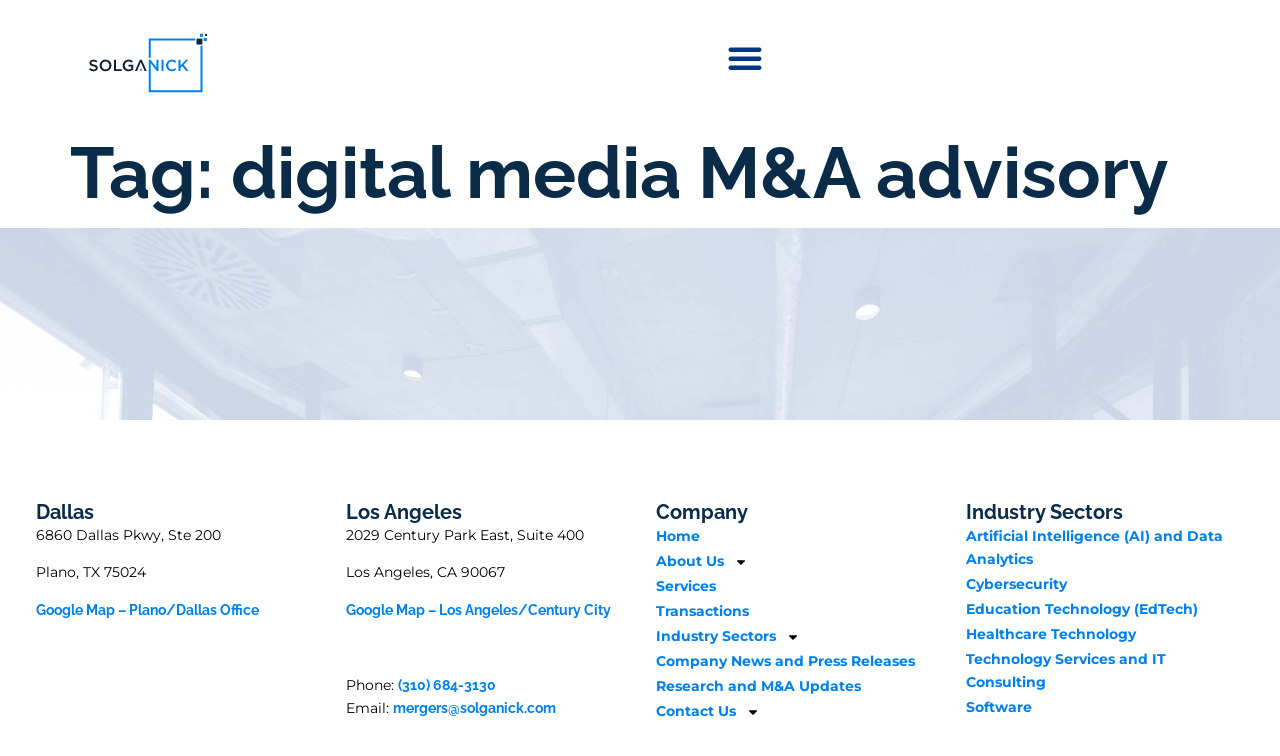

--- FILE ---
content_type: text/html; charset=UTF-8
request_url: https://solganick.com/tag/digital-media-ma-advisory/
body_size: 40036
content:
<!doctype html><html lang="en-US"><head><meta charset="UTF-8"><meta name="viewport" content="width=device-width, initial-scale=1"><link rel="profile" href="https://gmpg.org/xfn/11"><meta name='robots' content='index, follow, max-image-preview:large, max-snippet:-1, max-video-preview:-1' />
 <script id="google_gtagjs-js-consent-mode-data-layer" src="[data-uri]" defer></script> <title>digital media M&amp;A advisory Archives - Solganick</title><link rel="canonical" href="https://solganick.com/tag/digital-media-ma-advisory/" /><meta property="og:locale" content="en_US" /><meta property="og:type" content="article" /><meta property="og:title" content="digital media M&amp;A advisory Archives - Solganick" /><meta property="og:url" content="https://solganick.com/tag/digital-media-ma-advisory/" /><meta property="og:site_name" content="Solganick" /><meta property="og:image" content="https://solganick.com/wp-content/uploads/2023/02/Solganick-4-002-1.jpg" /><meta property="og:image:width" content="1520" /><meta property="og:image:height" content="1157" /><meta property="og:image:type" content="image/jpeg" /><meta name="twitter:card" content="summary_large_image" /><meta name="twitter:site" content="@solganickco" /> <script type="application/ld+json" class="yoast-schema-graph">{"@context":"https://schema.org","@graph":[{"@type":"CollectionPage","@id":"https://solganick.com/tag/digital-media-ma-advisory/","url":"https://solganick.com/tag/digital-media-ma-advisory/","name":"digital media M&amp;A advisory Archives - Solganick","isPartOf":{"@id":"https://solganick.com/#website"},"breadcrumb":{"@id":"https://solganick.com/tag/digital-media-ma-advisory/#breadcrumb"},"inLanguage":"en-US"},{"@type":"BreadcrumbList","@id":"https://solganick.com/tag/digital-media-ma-advisory/#breadcrumb","itemListElement":[{"@type":"ListItem","position":1,"name":"IT Services and Software Investment Bank","item":"https://solganick.com/"},{"@type":"ListItem","position":2,"name":"digital media M&amp;A advisory"}]},{"@type":"WebSite","@id":"https://solganick.com/#website","url":"https://solganick.com/","name":"Solganick","description":"Software + IT Services | Technology Investment Bank","publisher":{"@id":"https://solganick.com/#organization"},"alternateName":"Solganick & Co","potentialAction":[{"@type":"SearchAction","target":{"@type":"EntryPoint","urlTemplate":"https://solganick.com/?s={search_term_string}"},"query-input":{"@type":"PropertyValueSpecification","valueRequired":true,"valueName":"search_term_string"}}],"inLanguage":"en-US"},{"@type":"Organization","@id":"https://solganick.com/#organization","name":"Solganick","alternateName":"Solganick & Co","url":"https://solganick.com/","logo":{"@type":"ImageObject","inLanguage":"en-US","@id":"https://solganick.com/#/schema/logo/image/","url":"https://solganick.com/wp-content/uploads/2023/02/solganick-logo-1.svg","contentUrl":"https://solganick.com/wp-content/uploads/2023/02/solganick-logo-1.svg","width":298,"height":147,"caption":"Solganick"},"image":{"@id":"https://solganick.com/#/schema/logo/image/"},"sameAs":["https://www.facebook.com/solganick/","https://x.com/solganickco","https://www.linkedin.com/company/solganick/"]}]}</script> <link rel='dns-prefetch' href='//js.hs-scripts.com' /><link rel='dns-prefetch' href='//www.googletagmanager.com' /><link rel="alternate" type="application/rss+xml" title="Solganick &raquo; Feed" href="https://solganick.com/feed/" /><link rel="alternate" type="application/rss+xml" title="Solganick &raquo; Comments Feed" href="https://solganick.com/comments/feed/" /><link rel="alternate" type="application/rss+xml" title="Solganick &raquo; digital media M&amp;A advisory Tag Feed" href="https://solganick.com/tag/digital-media-ma-advisory/feed/" /><style id='wp-img-auto-sizes-contain-inline-css'>img:is([sizes=auto i],[sizes^="auto," i]){contain-intrinsic-size:3000px 1500px}</style><link data-optimized="1" rel='stylesheet' id='font-awesome-5-all-css' href='https://solganick.com/wp-content/litespeed/css/aac4f2545dc89e497802fa360ef9f8bc.css?ver=22b1e' media='all' /><link data-optimized="1" rel='stylesheet' id='font-awesome-4-shim-css' href='https://solganick.com/wp-content/litespeed/css/239b7033b56969c32ccbd4df2cbf3d2b.css?ver=f3c5e' media='all' /><link data-optimized="1" rel='stylesheet' id='dce-dynamic-visibility-style-css' href='https://solganick.com/wp-content/litespeed/css/4189e44a476973f3b0114e0ed3da2bcd.css?ver=a2b58' media='all' /><link data-optimized="1" rel='stylesheet' id='wp-block-library-css' href='https://solganick.com/wp-content/litespeed/css/46d44536b836f3a6f69ff4e5a45ac411.css?ver=71b80' media='all' /><style id='safe-svg-svg-icon-style-inline-css'>.safe-svg-cover{text-align:center}.safe-svg-cover .safe-svg-inside{display:inline-block;max-width:100%}.safe-svg-cover svg{fill:currentColor;height:100%;max-height:100%;max-width:100%;width:100%}</style><style id='global-styles-inline-css'>:root{--wp--preset--aspect-ratio--square:1;--wp--preset--aspect-ratio--4-3:4/3;--wp--preset--aspect-ratio--3-4:3/4;--wp--preset--aspect-ratio--3-2:3/2;--wp--preset--aspect-ratio--2-3:2/3;--wp--preset--aspect-ratio--16-9:16/9;--wp--preset--aspect-ratio--9-16:9/16;--wp--preset--color--black:#000000;--wp--preset--color--cyan-bluish-gray:#abb8c3;--wp--preset--color--white:#ffffff;--wp--preset--color--pale-pink:#f78da7;--wp--preset--color--vivid-red:#cf2e2e;--wp--preset--color--luminous-vivid-orange:#ff6900;--wp--preset--color--luminous-vivid-amber:#fcb900;--wp--preset--color--light-green-cyan:#7bdcb5;--wp--preset--color--vivid-green-cyan:#00d084;--wp--preset--color--pale-cyan-blue:#8ed1fc;--wp--preset--color--vivid-cyan-blue:#0693e3;--wp--preset--color--vivid-purple:#9b51e0;--wp--preset--gradient--vivid-cyan-blue-to-vivid-purple:linear-gradient(135deg,rgb(6,147,227) 0%,rgb(155,81,224) 100%);--wp--preset--gradient--light-green-cyan-to-vivid-green-cyan:linear-gradient(135deg,rgb(122,220,180) 0%,rgb(0,208,130) 100%);--wp--preset--gradient--luminous-vivid-amber-to-luminous-vivid-orange:linear-gradient(135deg,rgb(252,185,0) 0%,rgb(255,105,0) 100%);--wp--preset--gradient--luminous-vivid-orange-to-vivid-red:linear-gradient(135deg,rgb(255,105,0) 0%,rgb(207,46,46) 100%);--wp--preset--gradient--very-light-gray-to-cyan-bluish-gray:linear-gradient(135deg,rgb(238,238,238) 0%,rgb(169,184,195) 100%);--wp--preset--gradient--cool-to-warm-spectrum:linear-gradient(135deg,rgb(74,234,220) 0%,rgb(151,120,209) 20%,rgb(207,42,186) 40%,rgb(238,44,130) 60%,rgb(251,105,98) 80%,rgb(254,248,76) 100%);--wp--preset--gradient--blush-light-purple:linear-gradient(135deg,rgb(255,206,236) 0%,rgb(152,150,240) 100%);--wp--preset--gradient--blush-bordeaux:linear-gradient(135deg,rgb(254,205,165) 0%,rgb(254,45,45) 50%,rgb(107,0,62) 100%);--wp--preset--gradient--luminous-dusk:linear-gradient(135deg,rgb(255,203,112) 0%,rgb(199,81,192) 50%,rgb(65,88,208) 100%);--wp--preset--gradient--pale-ocean:linear-gradient(135deg,rgb(255,245,203) 0%,rgb(182,227,212) 50%,rgb(51,167,181) 100%);--wp--preset--gradient--electric-grass:linear-gradient(135deg,rgb(202,248,128) 0%,rgb(113,206,126) 100%);--wp--preset--gradient--midnight:linear-gradient(135deg,rgb(2,3,129) 0%,rgb(40,116,252) 100%);--wp--preset--font-size--small:13px;--wp--preset--font-size--medium:20px;--wp--preset--font-size--large:36px;--wp--preset--font-size--x-large:42px;--wp--preset--spacing--20:0.44rem;--wp--preset--spacing--30:0.67rem;--wp--preset--spacing--40:1rem;--wp--preset--spacing--50:1.5rem;--wp--preset--spacing--60:2.25rem;--wp--preset--spacing--70:3.38rem;--wp--preset--spacing--80:5.06rem;--wp--preset--shadow--natural:6px 6px 9px rgba(0, 0, 0, 0.2);--wp--preset--shadow--deep:12px 12px 50px rgba(0, 0, 0, 0.4);--wp--preset--shadow--sharp:6px 6px 0px rgba(0, 0, 0, 0.2);--wp--preset--shadow--outlined:6px 6px 0px -3px rgb(255, 255, 255), 6px 6px rgb(0, 0, 0);--wp--preset--shadow--crisp:6px 6px 0px rgb(0, 0, 0)}:root{--wp--style--global--content-size:800px;--wp--style--global--wide-size:1200px}:where(body){margin:0}.wp-site-blocks>.alignleft{float:left;margin-right:2em}.wp-site-blocks>.alignright{float:right;margin-left:2em}.wp-site-blocks>.aligncenter{justify-content:center;margin-left:auto;margin-right:auto}:where(.wp-site-blocks)>*{margin-block-start:24px;margin-block-end:0}:where(.wp-site-blocks)>:first-child{margin-block-start:0}:where(.wp-site-blocks)>:last-child{margin-block-end:0}:root{--wp--style--block-gap:24px}:root :where(.is-layout-flow)>:first-child{margin-block-start:0}:root :where(.is-layout-flow)>:last-child{margin-block-end:0}:root :where(.is-layout-flow)>*{margin-block-start:24px;margin-block-end:0}:root :where(.is-layout-constrained)>:first-child{margin-block-start:0}:root :where(.is-layout-constrained)>:last-child{margin-block-end:0}:root :where(.is-layout-constrained)>*{margin-block-start:24px;margin-block-end:0}:root :where(.is-layout-flex){gap:24px}:root :where(.is-layout-grid){gap:24px}.is-layout-flow>.alignleft{float:left;margin-inline-start:0;margin-inline-end:2em}.is-layout-flow>.alignright{float:right;margin-inline-start:2em;margin-inline-end:0}.is-layout-flow>.aligncenter{margin-left:auto!important;margin-right:auto!important}.is-layout-constrained>.alignleft{float:left;margin-inline-start:0;margin-inline-end:2em}.is-layout-constrained>.alignright{float:right;margin-inline-start:2em;margin-inline-end:0}.is-layout-constrained>.aligncenter{margin-left:auto!important;margin-right:auto!important}.is-layout-constrained>:where(:not(.alignleft):not(.alignright):not(.alignfull)){max-width:var(--wp--style--global--content-size);margin-left:auto!important;margin-right:auto!important}.is-layout-constrained>.alignwide{max-width:var(--wp--style--global--wide-size)}body .is-layout-flex{display:flex}.is-layout-flex{flex-wrap:wrap;align-items:center}.is-layout-flex>:is(*,div){margin:0}body .is-layout-grid{display:grid}.is-layout-grid>:is(*,div){margin:0}body{padding-top:0;padding-right:0;padding-bottom:0;padding-left:0}a:where(:not(.wp-element-button)){text-decoration:underline}:root :where(.wp-element-button,.wp-block-button__link){background-color:#32373c;border-width:0;color:#fff;font-family:inherit;font-size:inherit;font-style:inherit;font-weight:inherit;letter-spacing:inherit;line-height:inherit;padding-top:calc(0.667em + 2px);padding-right:calc(1.333em + 2px);padding-bottom:calc(0.667em + 2px);padding-left:calc(1.333em + 2px);text-decoration:none;text-transform:inherit}.has-black-color{color:var(--wp--preset--color--black)!important}.has-cyan-bluish-gray-color{color:var(--wp--preset--color--cyan-bluish-gray)!important}.has-white-color{color:var(--wp--preset--color--white)!important}.has-pale-pink-color{color:var(--wp--preset--color--pale-pink)!important}.has-vivid-red-color{color:var(--wp--preset--color--vivid-red)!important}.has-luminous-vivid-orange-color{color:var(--wp--preset--color--luminous-vivid-orange)!important}.has-luminous-vivid-amber-color{color:var(--wp--preset--color--luminous-vivid-amber)!important}.has-light-green-cyan-color{color:var(--wp--preset--color--light-green-cyan)!important}.has-vivid-green-cyan-color{color:var(--wp--preset--color--vivid-green-cyan)!important}.has-pale-cyan-blue-color{color:var(--wp--preset--color--pale-cyan-blue)!important}.has-vivid-cyan-blue-color{color:var(--wp--preset--color--vivid-cyan-blue)!important}.has-vivid-purple-color{color:var(--wp--preset--color--vivid-purple)!important}.has-black-background-color{background-color:var(--wp--preset--color--black)!important}.has-cyan-bluish-gray-background-color{background-color:var(--wp--preset--color--cyan-bluish-gray)!important}.has-white-background-color{background-color:var(--wp--preset--color--white)!important}.has-pale-pink-background-color{background-color:var(--wp--preset--color--pale-pink)!important}.has-vivid-red-background-color{background-color:var(--wp--preset--color--vivid-red)!important}.has-luminous-vivid-orange-background-color{background-color:var(--wp--preset--color--luminous-vivid-orange)!important}.has-luminous-vivid-amber-background-color{background-color:var(--wp--preset--color--luminous-vivid-amber)!important}.has-light-green-cyan-background-color{background-color:var(--wp--preset--color--light-green-cyan)!important}.has-vivid-green-cyan-background-color{background-color:var(--wp--preset--color--vivid-green-cyan)!important}.has-pale-cyan-blue-background-color{background-color:var(--wp--preset--color--pale-cyan-blue)!important}.has-vivid-cyan-blue-background-color{background-color:var(--wp--preset--color--vivid-cyan-blue)!important}.has-vivid-purple-background-color{background-color:var(--wp--preset--color--vivid-purple)!important}.has-black-border-color{border-color:var(--wp--preset--color--black)!important}.has-cyan-bluish-gray-border-color{border-color:var(--wp--preset--color--cyan-bluish-gray)!important}.has-white-border-color{border-color:var(--wp--preset--color--white)!important}.has-pale-pink-border-color{border-color:var(--wp--preset--color--pale-pink)!important}.has-vivid-red-border-color{border-color:var(--wp--preset--color--vivid-red)!important}.has-luminous-vivid-orange-border-color{border-color:var(--wp--preset--color--luminous-vivid-orange)!important}.has-luminous-vivid-amber-border-color{border-color:var(--wp--preset--color--luminous-vivid-amber)!important}.has-light-green-cyan-border-color{border-color:var(--wp--preset--color--light-green-cyan)!important}.has-vivid-green-cyan-border-color{border-color:var(--wp--preset--color--vivid-green-cyan)!important}.has-pale-cyan-blue-border-color{border-color:var(--wp--preset--color--pale-cyan-blue)!important}.has-vivid-cyan-blue-border-color{border-color:var(--wp--preset--color--vivid-cyan-blue)!important}.has-vivid-purple-border-color{border-color:var(--wp--preset--color--vivid-purple)!important}.has-vivid-cyan-blue-to-vivid-purple-gradient-background{background:var(--wp--preset--gradient--vivid-cyan-blue-to-vivid-purple)!important}.has-light-green-cyan-to-vivid-green-cyan-gradient-background{background:var(--wp--preset--gradient--light-green-cyan-to-vivid-green-cyan)!important}.has-luminous-vivid-amber-to-luminous-vivid-orange-gradient-background{background:var(--wp--preset--gradient--luminous-vivid-amber-to-luminous-vivid-orange)!important}.has-luminous-vivid-orange-to-vivid-red-gradient-background{background:var(--wp--preset--gradient--luminous-vivid-orange-to-vivid-red)!important}.has-very-light-gray-to-cyan-bluish-gray-gradient-background{background:var(--wp--preset--gradient--very-light-gray-to-cyan-bluish-gray)!important}.has-cool-to-warm-spectrum-gradient-background{background:var(--wp--preset--gradient--cool-to-warm-spectrum)!important}.has-blush-light-purple-gradient-background{background:var(--wp--preset--gradient--blush-light-purple)!important}.has-blush-bordeaux-gradient-background{background:var(--wp--preset--gradient--blush-bordeaux)!important}.has-luminous-dusk-gradient-background{background:var(--wp--preset--gradient--luminous-dusk)!important}.has-pale-ocean-gradient-background{background:var(--wp--preset--gradient--pale-ocean)!important}.has-electric-grass-gradient-background{background:var(--wp--preset--gradient--electric-grass)!important}.has-midnight-gradient-background{background:var(--wp--preset--gradient--midnight)!important}.has-small-font-size{font-size:var(--wp--preset--font-size--small)!important}.has-medium-font-size{font-size:var(--wp--preset--font-size--medium)!important}.has-large-font-size{font-size:var(--wp--preset--font-size--large)!important}.has-x-large-font-size{font-size:var(--wp--preset--font-size--x-large)!important}:root :where(.wp-block-pullquote){font-size:1.5em;line-height:1.6}</style><link data-optimized="1" rel='stylesheet' id='xs-front-style-css' href='https://solganick.com/wp-content/litespeed/css/71a9af299e3f42c78a3ee6bb43d41aa8.css?ver=06c03' media='all' /><link data-optimized="1" rel='stylesheet' id='xs_login_font_login_css-css' href='https://solganick.com/wp-content/litespeed/css/035cd82fc34a3460ce9c01647773cafd.css?ver=edffd' media='all' /><link data-optimized="1" rel='stylesheet' id='cute-alert-css' href='https://solganick.com/wp-content/litespeed/css/1df614050bf3f828e3602cf8b9d9c197.css?ver=71229' media='all' /><link data-optimized="1" rel='stylesheet' id='text-editor-style-css' href='https://solganick.com/wp-content/litespeed/css/cf298ccdac0212f9e0e195c11528bc93.css?ver=edc62' media='all' /><link data-optimized="1" rel='stylesheet' id='hello-elementor-css' href='https://solganick.com/wp-content/litespeed/css/bf7a77ee534f981fe77faee1f22a110e.css?ver=817f4' media='all' /><link data-optimized="1" rel='stylesheet' id='hello-elementor-theme-style-css' href='https://solganick.com/wp-content/litespeed/css/85796e857d02de2a9a0858cef5429440.css?ver=cdbfd' media='all' /><link data-optimized="1" rel='stylesheet' id='hello-elementor-header-footer-css' href='https://solganick.com/wp-content/litespeed/css/044dd2705167ced7e1d46298cd044407.css?ver=f19c7' media='all' /><link data-optimized="1" rel='stylesheet' id='elementor-frontend-css' href='https://solganick.com/wp-content/litespeed/css/a4b745b8108f8f9b4891f89d666eb37e.css?ver=8cc88' media='all' /><link data-optimized="1" rel='stylesheet' id='elementor-post-25397-css' href='https://solganick.com/wp-content/litespeed/css/1d723bc7bec6c526c4d31ea10b65e0f9.css?ver=d343f' media='all' /><link data-optimized="1" rel='stylesheet' id='widget-image-css' href='https://solganick.com/wp-content/litespeed/css/ffdb8ea133aacefca7070fa46ff7e6da.css?ver=5a4ed' media='all' /><link data-optimized="1" rel='stylesheet' id='widget-nav-menu-css' href='https://solganick.com/wp-content/litespeed/css/d47421fca1d29337e60027c468e44933.css?ver=09928' media='all' /><link data-optimized="1" rel='stylesheet' id='e-sticky-css' href='https://solganick.com/wp-content/litespeed/css/d39671ca4c303c8620d4fab9a5d3642c.css?ver=d1ba2' media='all' /><link data-optimized="1" rel='stylesheet' id='widget-heading-css' href='https://solganick.com/wp-content/litespeed/css/6701a3729ed40aed9016dbf2d246438c.css?ver=0a820' media='all' /><link data-optimized="1" rel='stylesheet' id='e-animation-grow-css' href='https://solganick.com/wp-content/litespeed/css/94234bb664468c6757e5637e57ab65af.css?ver=b975a' media='all' /><link data-optimized="1" rel='stylesheet' id='widget-social-icons-css' href='https://solganick.com/wp-content/litespeed/css/ae026ac4f442a5ed9890deebb4560c44.css?ver=3fa04' media='all' /><link data-optimized="1" rel='stylesheet' id='e-apple-webkit-css' href='https://solganick.com/wp-content/litespeed/css/8df928af19325822bf73c28983130144.css?ver=fbfc6' media='all' /><link data-optimized="1" rel='stylesheet' id='base-desktop-css' href='https://solganick.com/wp-content/litespeed/css/cd3505c444798c1929ee2cdf52eecfdc.css?ver=4216a' media='all' /><link data-optimized="1" rel='stylesheet' id='elementor-post-13-css' href='https://solganick.com/wp-content/litespeed/css/8149f1aec49ae2f1f8e3dc114ce71a7b.css?ver=e2ccd' media='all' /><link data-optimized="1" rel='stylesheet' id='elementor-post-24018-css' href='https://solganick.com/wp-content/litespeed/css/c3002fe430b9a73f979d928ecd3abc61.css?ver=34cb2' media='all' /><link data-optimized="1" rel='stylesheet' id='taxopress-frontend-css-css' href='https://solganick.com/wp-content/litespeed/css/f92a43cb722a4b1893186f2dd746d5b6.css?ver=3463e' media='all' /><link data-optimized="1" rel='stylesheet' id='ekit-widget-styles-css' href='https://solganick.com/wp-content/litespeed/css/16e487f0718c787567e163197af86914.css?ver=34e97' media='all' /><link data-optimized="1" rel='stylesheet' id='ekit-responsive-css' href='https://solganick.com/wp-content/litespeed/css/6d13a0f9d6e06b090e845a3afb15032b.css?ver=81638' media='all' /><link data-optimized="1" rel='stylesheet' id='ecs-styles-css' href='https://solganick.com/wp-content/litespeed/css/811608f5b5cf62a1dae5b600eb0fa37f.css?ver=91bf7' media='all' /><link data-optimized="1" rel='stylesheet' id='elementor-post-24134-css' href='https://solganick.com/wp-content/litespeed/css/28851089bd538325f252933191510c41.css?ver=5e0f2' media='all' /><link data-optimized="1" rel='stylesheet' id='elementor-gf-local-raleway-css' href='https://solganick.com/wp-content/litespeed/css/20351c306e5dcec5277881d3682ff04d.css?ver=488f9' media='all' /><link data-optimized="1" rel='stylesheet' id='elementor-gf-local-montserrat-css' href='https://solganick.com/wp-content/litespeed/css/352d79c78b6ad0be558a29850537d0bf.css?ver=03c0d' media='all' /> <script data-optimized="1" src="https://solganick.com/wp-content/litespeed/js/741912f50e9d7fcef83c34afecd297d7.js?ver=bf7c9" id="font-awesome-4-shim-js" defer data-deferred="1"></script> <script src="https://solganick.com/wp-includes/js/jquery/jquery.min.js?ver=3.7.1" id="jquery-core-js"></script> <script data-optimized="1" src="https://solganick.com/wp-content/litespeed/js/189c6854c56c1a3e2b4df1170493ba20.js?ver=9be3c" id="jquery-migrate-js" defer data-deferred="1"></script> <script data-optimized="1" id="xs_front_main_js-js-extra" src="[data-uri]" defer></script> <script data-optimized="1" src="https://solganick.com/wp-content/litespeed/js/af4d067d4fafa49bac47e80646e9f000.js?ver=e384d" id="xs_front_main_js-js" defer data-deferred="1"></script> <script data-optimized="1" id="xs_social_custom-js-extra" src="[data-uri]" defer></script> <script data-optimized="1" src="https://solganick.com/wp-content/litespeed/js/0cdeeee523d0870cdbb06e4b32516984.js?ver=3e779" id="xs_social_custom-js" defer data-deferred="1"></script> <script data-optimized="1" src="https://solganick.com/wp-content/litespeed/js/6d979b37f92536f910ef1a7b3f0e2ceb.js?ver=7fa9f" id="taxopress-frontend-js-js" defer data-deferred="1"></script> 
 <script src="https://www.googletagmanager.com/gtag/js?id=G-EJKX1HNX0J" id="google_gtagjs-js" defer data-deferred="1"></script> <script id="google_gtagjs-js-after" src="[data-uri]" defer></script> <script data-optimized="1" id="ecs_ajax_load-js-extra" src="[data-uri]" defer></script> <script data-optimized="1" src="https://solganick.com/wp-content/litespeed/js/13b88266127ebd9cc425c2bda67596eb.js?ver=544df" id="ecs_ajax_load-js" defer data-deferred="1"></script> <script data-optimized="1" src="https://solganick.com/wp-content/litespeed/js/e56717ddb0af6f9acd2d366f1bd23c08.js?ver=9d40a" id="ecs-script-js" defer data-deferred="1"></script> <link rel="https://api.w.org/" href="https://solganick.com/wp-json/" /><link rel="alternate" title="JSON" type="application/json" href="https://solganick.com/wp-json/wp/v2/tags/39" /><link rel="EditURI" type="application/rsd+xml" title="RSD" href="https://solganick.com/xmlrpc.php?rsd" /><meta name="generator" content="WordPress 6.9" /><meta name="generator" content="auto-sizes 1.7.0"><meta name="generator" content="Site Kit by Google 1.170.0" />			 <script data-optimized="1" class="hsq-set-content-id" data-content-id="listing-page" src="[data-uri]" defer></script> <meta name="generator" content="performance-lab 4.0.1; plugins: auto-sizes, embed-optimizer, performant-translations, webp-uploads"><meta name="generator" content="performant-translations 1.2.0"><meta name="generator" content="webp-uploads 2.6.1"><meta name="generator" content="Elementor 3.34.2; features: e_font_icon_svg, additional_custom_breakpoints; settings: css_print_method-external, google_font-enabled, font_display-swap"><meta name="generator" content="optimization-detective 1.0.0-beta4; no_cache_purge_post_id"><style>.e-con.e-parent:nth-of-type(n+4):not(.e-lazyloaded):not(.e-no-lazyload),.e-con.e-parent:nth-of-type(n+4):not(.e-lazyloaded):not(.e-no-lazyload) *{background-image:none!important}@media screen and (max-height:1024px){.e-con.e-parent:nth-of-type(n+3):not(.e-lazyloaded):not(.e-no-lazyload),.e-con.e-parent:nth-of-type(n+3):not(.e-lazyloaded):not(.e-no-lazyload) *{background-image:none!important}}@media screen and (max-height:640px){.e-con.e-parent:nth-of-type(n+2):not(.e-lazyloaded):not(.e-no-lazyload),.e-con.e-parent:nth-of-type(n+2):not(.e-lazyloaded):not(.e-no-lazyload) *{background-image:none!important}}</style><meta name="generator" content="embed-optimizer 1.0.0-beta3"> <script>( function( w, d, s, l, i ) {
				w[l] = w[l] || [];
				w[l].push( {'gtm.start': new Date().getTime(), event: 'gtm.js'} );
				var f = d.getElementsByTagName( s )[0],
					j = d.createElement( s ), dl = l != 'dataLayer' ? '&l=' + l : '';
				j.async = true;
				j.src = 'https://www.googletagmanager.com/gtm.js?id=' + i + dl;
				f.parentNode.insertBefore( j, f );
			} )( window, document, 'script', 'dataLayer', 'GTM-5PVLKJ3' );</script> <meta name="theme-color" content="#FFFFFF"><link rel="icon" href="https://solganick.com/wp-content/uploads/2023/02/favicon-150x150.png" sizes="32x32" /><link rel="icon" href="https://solganick.com/wp-content/uploads/2023/02/favicon-300x300.png" sizes="192x192" /><link rel="apple-touch-icon" href="https://solganick.com/wp-content/uploads/2023/02/favicon-300x300.png" /><meta name="msapplication-TileImage" content="https://solganick.com/wp-content/uploads/2023/02/favicon-300x300.png" /></head><body class="archive tag tag-digital-media-ma-advisory tag-39 wp-custom-logo wp-embed-responsive wp-theme-hello-elementor hello-elementor-default elementor-default elementor-kit-25397">
<noscript>
<iframe src="https://www.googletagmanager.com/ns.html?id=GTM-5PVLKJ3" height="0" width="0" style="display:none;visibility:hidden"></iframe>
</noscript>
<a class="skip-link screen-reader-text" href="#content">Skip to content</a><header data-elementor-type="header" data-elementor-id="13" class="elementor elementor-13 elementor-location-header" data-elementor-post-type="elementor_library"><section class="elementor-section elementor-top-section elementor-element elementor-element-17a95712 elementor-section-full_width elementor-section-height-min-height elementor-section-items-stretch elementor-section-height-default" data-id="17a95712" data-element_type="section" id="navbar" data-settings="{&quot;sticky&quot;:&quot;top&quot;,&quot;background_background&quot;:&quot;classic&quot;,&quot;sticky_on&quot;:[&quot;desktop&quot;,&quot;tablet&quot;,&quot;mobile&quot;],&quot;sticky_offset&quot;:0,&quot;sticky_effects_offset&quot;:0,&quot;sticky_anchor_link_offset&quot;:0}"><div class="elementor-container elementor-column-gap-default"><div class="elementor-column elementor-col-50 elementor-top-column elementor-element elementor-element-72e021bf" data-id="72e021bf" data-element_type="column"><div class="elementor-widget-wrap elementor-element-populated"><div class="elementor-element elementor-element-6608e271 elementor-widget__width-initial elementor-widget elementor-widget-image" data-id="6608e271" data-element_type="widget" data-widget_type="image.default"><div class="elementor-widget-container">
<a href="https://solganick.com">
<img width="298" height="147" src="https://solganick.com/wp-content/uploads/2023/02/solganick-logo-1.svg" class="attachment-full size-full wp-image-24407" alt="Solganick Co logo" />								</a></div></div></div></div><div class="elementor-column elementor-col-50 elementor-top-column elementor-element elementor-element-58c8f5b1" data-id="58c8f5b1" data-element_type="column"><div class="elementor-widget-wrap elementor-element-populated"><div class="elementor-element elementor-element-7a44a129 navbar__navigation elementor-widget__width-inherit elementor-nav-menu__text-align-aside elementor-nav-menu--toggle elementor-nav-menu--burger elementor-widget elementor-widget-nav-menu" data-id="7a44a129" data-element_type="widget" data-settings="{&quot;layout&quot;:&quot;dropdown&quot;,&quot;submenu_icon&quot;:{&quot;value&quot;:&quot;&lt;svg aria-hidden=\&quot;true\&quot; class=\&quot;e-font-icon-svg e-fas-caret-down\&quot; viewBox=\&quot;0 0 320 512\&quot; xmlns=\&quot;http:\/\/www.w3.org\/2000\/svg\&quot;&gt;&lt;path d=\&quot;M31.3 192h257.3c17.8 0 26.7 21.5 14.1 34.1L174.1 354.8c-7.8 7.8-20.5 7.8-28.3 0L17.2 226.1C4.6 213.5 13.5 192 31.3 192z\&quot;&gt;&lt;\/path&gt;&lt;\/svg&gt;&quot;,&quot;library&quot;:&quot;fa-solid&quot;},&quot;toggle&quot;:&quot;burger&quot;}" data-widget_type="nav-menu.default"><div class="elementor-widget-container"><div class="elementor-menu-toggle" role="button" tabindex="0" aria-label="Menu Toggle" aria-expanded="false">
<svg aria-hidden="true" role="presentation" class="elementor-menu-toggle__icon--open e-font-icon-svg e-eicon-menu-bar" viewBox="0 0 1000 1000" xmlns="http://www.w3.org/2000/svg"><path d="M104 333H896C929 333 958 304 958 271S929 208 896 208H104C71 208 42 237 42 271S71 333 104 333ZM104 583H896C929 583 958 554 958 521S929 458 896 458H104C71 458 42 487 42 521S71 583 104 583ZM104 833H896C929 833 958 804 958 771S929 708 896 708H104C71 708 42 737 42 771S71 833 104 833Z"></path></svg><svg aria-hidden="true" role="presentation" class="elementor-menu-toggle__icon--close e-font-icon-svg e-eicon-close" viewBox="0 0 1000 1000" xmlns="http://www.w3.org/2000/svg"><path d="M742 167L500 408 258 167C246 154 233 150 217 150 196 150 179 158 167 167 154 179 150 196 150 212 150 229 154 242 171 254L408 500 167 742C138 771 138 800 167 829 196 858 225 858 254 829L496 587 738 829C750 842 767 846 783 846 800 846 817 842 829 829 842 817 846 804 846 783 846 767 842 750 829 737L588 500 833 258C863 229 863 200 833 171 804 137 775 137 742 167Z"></path></svg></div><nav class="elementor-nav-menu--dropdown elementor-nav-menu__container" aria-hidden="true"><ul id="menu-2-7a44a129" class="elementor-nav-menu"><li class="menu-item menu-item-type-post_type menu-item-object-page menu-item-has-children menu-item-46"><a href="https://solganick.com/about-us/" class="elementor-item" tabindex="-1">About Us</a><ul class="sub-menu elementor-nav-menu--dropdown"><li class="menu-item menu-item-type-post_type menu-item-object-page menu-item-47"><a href="https://solganick.com/about-us/" class="elementor-sub-item" tabindex="-1">About Us</a></li><li class="menu-item menu-item-type-post_type menu-item-object-page menu-item-48"><a href="https://solganick.com/our-team/" class="elementor-sub-item" tabindex="-1">Our Team</a></li><li class="menu-item menu-item-type-post_type menu-item-object-page menu-item-26285"><a href="https://solganick.com/awards-and-recognition/" class="elementor-sub-item" tabindex="-1">Awards and Recognition</a></li><li class="menu-item menu-item-type-post_type menu-item-object-page menu-item-26284"><a href="https://solganick.com/frequently-asked-questions-faqs/" class="elementor-sub-item" tabindex="-1">Frequently Asked Questions (FAQ’s)</a></li></ul></li><li class="menu-item menu-item-type-post_type menu-item-object-page menu-item-51"><a href="https://solganick.com/services/" class="elementor-item" tabindex="-1">Services</a></li><li class="menu-item menu-item-type-post_type menu-item-object-page menu-item-50"><a href="https://solganick.com/transactions/" class="elementor-item" tabindex="-1">Transactions</a></li><li class="menu-item menu-item-type-post_type menu-item-object-page menu-item-has-children menu-item-49"><a href="https://solganick.com/industry-sectors/" class="elementor-item" tabindex="-1">Industry Sectors</a><ul class="sub-menu elementor-nav-menu--dropdown"><li class="menu-item menu-item-type-post_type menu-item-object-page menu-item-26286"><a href="https://solganick.com/industry-sectors/data-analytics-artificial-intelligence-mergers/" class="elementor-sub-item" tabindex="-1">Artificial Intelligence (AI) and Data Analytics</a></li><li class="menu-item menu-item-type-post_type menu-item-object-page menu-item-27668"><a href="https://solganick.com/industry-sectors/cybersecurity-mergers-acquisitions/" class="elementor-sub-item" tabindex="-1">Cybersecurity</a></li><li class="menu-item menu-item-type-post_type menu-item-object-page menu-item-26287"><a href="https://solganick.com/industry-sectors/education-learning-training-technology-mergers/" class="elementor-sub-item" tabindex="-1">Education, Learning And Training Technology</a></li><li class="menu-item menu-item-type-post_type menu-item-object-page menu-item-53"><a href="https://solganick.com/industry-sectors/healthcare-it-investment-banking/" class="elementor-sub-item" tabindex="-1">Healthcare Technology</a></li><li class="menu-item menu-item-type-post_type menu-item-object-page menu-item-56"><a href="https://solganick.com/industry-sectors/technology-services-msp-mergers-acquisitions/" class="elementor-sub-item" tabindex="-1">Technology Services and IT Consulting</a></li><li class="menu-item menu-item-type-post_type menu-item-object-page menu-item-54"><a href="https://solganick.com/industry-sectors/software-mergers/" class="elementor-sub-item" tabindex="-1">Software</a></li></ul></li><li class="menu-item menu-item-type-post_type menu-item-object-page current_page_parent menu-item-has-children menu-item-58"><a href="https://solganick.com/news-and-research/" class="elementor-item" tabindex="-1">News and Research</a><ul class="sub-menu elementor-nav-menu--dropdown"><li class="menu-item menu-item-type-post_type menu-item-object-page current_page_parent menu-item-27730"><a href="https://solganick.com/news-and-research/" class="elementor-sub-item" tabindex="-1">Company News and Press Releases</a></li><li class="menu-item menu-item-type-post_type menu-item-object-page menu-item-27510"><a href="https://solganick.com/news-and-research/research-and-mampa-updates/" class="elementor-sub-item" tabindex="-1">Research and M&amp;A Updates</a></li></ul></li><li class="menu-item menu-item-type-post_type menu-item-object-page menu-item-has-children menu-item-57"><a href="https://solganick.com/contact-us/" class="elementor-item" tabindex="-1">Contact Us</a><ul class="sub-menu elementor-nav-menu--dropdown"><li class="menu-item menu-item-type-post_type menu-item-object-page menu-item-28077"><a href="https://solganick.com/contact-us/" class="elementor-sub-item" tabindex="-1">Contact Us</a></li><li class="menu-item menu-item-type-post_type menu-item-object-page menu-item-28052"><a href="https://solganick.com/contact-us/dallas-plano-texas-office/" class="elementor-sub-item" tabindex="-1">Dallas Office</a></li><li class="menu-item menu-item-type-post_type menu-item-object-page menu-item-28076"><a href="https://solganick.com/contact-us/los-angeles-office-investment-bank/" class="elementor-sub-item" tabindex="-1">Los Angeles Office</a></li><li class="menu-item menu-item-type-post_type menu-item-object-page menu-item-28051"><a href="https://solganick.com/contact-us/recruiting/" class="elementor-sub-item" tabindex="-1">Recruiting</a></li></ul></li><li class="menu-item menu-item-type-post_type menu-item-object-page menu-item-28690"><a href="https://solganick.com/company-valuation-estimate/" class="elementor-item" tabindex="-1">What Is Your Software or IT Services Company Worth?</a></li></ul></nav></div></div></div></div></div></section></header><main id="content" class="site-main"><div class="page-header"><h1 class="entry-title">Tag: <span>digital media M&amp;A advisory</span></h1></div><div class="page-content"></div></main><footer data-elementor-type="footer" data-elementor-id="24018" class="elementor elementor-24018 elementor-location-footer" data-elementor-post-type="elementor_library"><div class="elementor-element elementor-element-b5bb84a e-flex e-con-boxed e-con e-parent" data-id="b5bb84a" data-element_type="container" data-settings="{&quot;background_background&quot;:&quot;classic&quot;}"><div class="e-con-inner"><div class="elementor-element elementor-element-631f5d5 e-flex e-con-boxed e-con e-child" data-id="631f5d5" data-element_type="container"><div class="e-con-inner"></div></div></div></div><div class="elementor-element elementor-element-8eb38f0 e-flex e-con-boxed e-con e-parent" data-id="8eb38f0" data-element_type="container"><div class="e-con-inner"></div></div><div class="elementor-element elementor-element-8511664 e-flex e-con-boxed e-con e-parent" data-id="8511664" data-element_type="container"><div class="e-con-inner"><div class="elementor-element elementor-element-ffa4ff8 e-flex e-con-boxed e-con e-child" data-id="ffa4ff8" data-element_type="container"><div class="e-con-inner"><div class="elementor-element elementor-element-9b834b3 e-flex e-con-boxed e-con e-child" data-id="9b834b3" data-element_type="container"><div class="e-con-inner"><div class="elementor-element elementor-element-81d3fe7 elementor-widget elementor-widget-heading" data-id="81d3fe7" data-element_type="widget" data-widget_type="heading.default"><div class="elementor-widget-container"><h5 class="elementor-heading-title elementor-size-default">Dallas</h5></div></div><div class="elementor-element elementor-element-81b8dd9 elementor-widget elementor-widget-text-editor" data-id="81b8dd9" data-element_type="widget" data-widget_type="text-editor.default"><div class="elementor-widget-container"><p>6860 Dallas Pkwy, Ste 200</p><p><span style="color: var( --e-global-color-text ); font-family: var( --e-global-typography-74aaf8a-font-family ), Sans-serif; font-size: var( --e-global-typography-74aaf8a-font-size ); font-weight: var( --e-global-typography-74aaf8a-font-weight ); letter-spacing: var( --e-global-typography-74aaf8a-letter-spacing ); text-align: var(--text-align); word-spacing: var( --e-global-typography-74aaf8a-word-spacing );">Plano, TX 75024</span></p><p><a href="https://goo.gl/maps/5H3ky2QE9ty2XBDM7">Google Map &#8211; Plano/Dallas Office</a></p></div></div></div></div><div class="elementor-element elementor-element-a554119 e-flex e-con-boxed e-con e-child" data-id="a554119" data-element_type="container"><div class="e-con-inner"><div class="elementor-element elementor-element-a1bb0bb elementor-widget elementor-widget-heading" data-id="a1bb0bb" data-element_type="widget" data-widget_type="heading.default"><div class="elementor-widget-container"><h5 class="elementor-heading-title elementor-size-default">Los Angeles</h5></div></div><div class="elementor-element elementor-element-ca11b85 elementor-widget elementor-widget-text-editor" data-id="ca11b85" data-element_type="widget" data-widget_type="text-editor.default"><div class="elementor-widget-container"><p>2029 Century Park East, <span style="font-family: var( --e-global-typography-74aaf8a-font-family ), Sans-serif; font-size: var( --e-global-typography-74aaf8a-font-size ); font-weight: var( --e-global-typography-74aaf8a-font-weight ); text-align: var(--text-align); color: var( --e-global-color-text );">Suite 400</span></p><p>Los Angeles, CA 90067</p><p><a href="https://maps.app.goo.gl/pCZPv6QwWMeKRTPg8">Google Map &#8211; Los Angeles/Century City</a></p><p> </p><p>Phone: <a href="tel:3106843130">(310) 684-3130</a><br />Email: <a href="/cdn-cgi/l/email-protection#9cf1f9eefbf9eeefdceff3f0fbfdf2f5fff7b2fff3f1"><span class="__cf_email__" data-cfemail="d5b8b0a7b2b0a7a695a6bab9b2b4bbbcb6befbb6bab8">[email&#160;protected]</span></a></p></div></div></div></div><div class="elementor-element elementor-element-fe6ee0c e-flex e-con-boxed e-con e-child" data-id="fe6ee0c" data-element_type="container"><div class="e-con-inner"><div class="elementor-element elementor-element-8579a14 elementor-widget elementor-widget-heading" data-id="8579a14" data-element_type="widget" data-widget_type="heading.default"><div class="elementor-widget-container"><h5 class="elementor-heading-title elementor-size-default">Company</h5></div></div><div class="elementor-element elementor-element-b5348b3 elementor-nav-menu--dropdown-none elementor-widget elementor-widget-nav-menu" data-id="b5348b3" data-element_type="widget" data-settings="{&quot;layout&quot;:&quot;vertical&quot;,&quot;submenu_icon&quot;:{&quot;value&quot;:&quot;&lt;svg aria-hidden=\&quot;true\&quot; class=\&quot;e-font-icon-svg e-fas-caret-down\&quot; viewBox=\&quot;0 0 320 512\&quot; xmlns=\&quot;http:\/\/www.w3.org\/2000\/svg\&quot;&gt;&lt;path d=\&quot;M31.3 192h257.3c17.8 0 26.7 21.5 14.1 34.1L174.1 354.8c-7.8 7.8-20.5 7.8-28.3 0L17.2 226.1C4.6 213.5 13.5 192 31.3 192z\&quot;&gt;&lt;\/path&gt;&lt;\/svg&gt;&quot;,&quot;library&quot;:&quot;fa-solid&quot;}}" data-widget_type="nav-menu.default"><div class="elementor-widget-container"><nav aria-label="Menu" class="elementor-nav-menu--main elementor-nav-menu__container elementor-nav-menu--layout-vertical e--pointer-text e--animation-none"><ul id="menu-1-b5348b3" class="elementor-nav-menu sm-vertical"><li class="menu-item menu-item-type-post_type menu-item-object-page menu-item-home menu-item-24208"><a href="https://solganick.com/" class="elementor-item">Home</a></li><li class="menu-item menu-item-type-post_type menu-item-object-page menu-item-has-children menu-item-24209"><a href="https://solganick.com/about-us/" class="elementor-item">About Us</a><ul class="sub-menu elementor-nav-menu--dropdown"><li class="menu-item menu-item-type-post_type menu-item-object-page menu-item-26235"><a href="https://solganick.com/our-team/" class="elementor-sub-item">Our Team</a></li><li class="menu-item menu-item-type-post_type menu-item-object-page menu-item-26234"><a href="https://solganick.com/awards-and-recognition/" class="elementor-sub-item">Awards and Recognition</a></li><li class="menu-item menu-item-type-post_type menu-item-object-page menu-item-26282"><a href="https://solganick.com/frequently-asked-questions-faqs/" class="elementor-sub-item">Frequently Asked Questions (FAQ’s)</a></li></ul></li><li class="menu-item menu-item-type-post_type menu-item-object-page menu-item-24212"><a href="https://solganick.com/services/" class="elementor-item">Services</a></li><li class="menu-item menu-item-type-post_type menu-item-object-page menu-item-25762"><a href="https://solganick.com/transactions/" class="elementor-item">Transactions</a></li><li class="menu-item menu-item-type-post_type menu-item-object-page menu-item-has-children menu-item-24210"><a href="https://solganick.com/industry-sectors/" class="elementor-item">Industry Sectors</a><ul class="sub-menu elementor-nav-menu--dropdown"><li class="menu-item menu-item-type-post_type menu-item-object-page menu-item-26239"><a href="https://solganick.com/industry-sectors/data-analytics-artificial-intelligence-mergers/" class="elementor-sub-item">Artificial Intelligence (AI) and Data Analytics</a></li><li class="menu-item menu-item-type-post_type menu-item-object-page menu-item-27667"><a href="https://solganick.com/industry-sectors/cybersecurity-mergers-acquisitions/" class="elementor-sub-item">Cybersecurity</a></li><li class="menu-item menu-item-type-post_type menu-item-object-page menu-item-26236"><a href="https://solganick.com/industry-sectors/education-learning-training-technology-mergers/" class="elementor-sub-item">Education, Learning And Training Technology</a></li><li class="menu-item menu-item-type-post_type menu-item-object-page menu-item-26237"><a href="https://solganick.com/industry-sectors/healthcare-it-investment-banking/" class="elementor-sub-item">Healthcare Technology</a></li><li class="menu-item menu-item-type-post_type menu-item-object-page menu-item-26240"><a href="https://solganick.com/industry-sectors/technology-services-msp-mergers-acquisitions/" class="elementor-sub-item">Technology Services and IT Consulting</a></li><li class="menu-item menu-item-type-post_type menu-item-object-page menu-item-26238"><a href="https://solganick.com/industry-sectors/software-mergers/" class="elementor-sub-item">Software</a></li></ul></li><li class="menu-item menu-item-type-post_type menu-item-object-page current_page_parent menu-item-27729"><a href="https://solganick.com/news-and-research/" class="elementor-item">Company News and Press Releases</a></li><li class="menu-item menu-item-type-post_type menu-item-object-page menu-item-27511"><a href="https://solganick.com/news-and-research/research-and-mampa-updates/" class="elementor-item">Research and M&amp;A Updates</a></li><li class="menu-item menu-item-type-post_type menu-item-object-page menu-item-has-children menu-item-24211"><a href="https://solganick.com/contact-us/" class="elementor-item">Contact Us</a><ul class="sub-menu elementor-nav-menu--dropdown"><li class="menu-item menu-item-type-post_type menu-item-object-page menu-item-26131"><a href="https://solganick.com/contact-us/recruiting/" class="elementor-sub-item">Recruiting</a></li></ul></li><li class="menu-item menu-item-type-post_type menu-item-object-page menu-item-25802"><a href="https://solganick.com/disclaimer/" class="elementor-item">Disclaimer</a></li><li class="menu-item menu-item-type-post_type menu-item-object-page menu-item-privacy-policy menu-item-25134"><a rel="privacy-policy" href="https://solganick.com/privacy-policy/" class="elementor-item">Privacy Policy</a></li><li class="menu-item menu-item-type-post_type menu-item-object-page menu-item-25761"><a href="https://solganick.com/terms-conditions/" class="elementor-item">Terms and Conditions</a></li></ul></nav><nav class="elementor-nav-menu--dropdown elementor-nav-menu__container" aria-hidden="true"><ul id="menu-2-b5348b3" class="elementor-nav-menu sm-vertical"><li class="menu-item menu-item-type-post_type menu-item-object-page menu-item-home menu-item-24208"><a href="https://solganick.com/" class="elementor-item" tabindex="-1">Home</a></li><li class="menu-item menu-item-type-post_type menu-item-object-page menu-item-has-children menu-item-24209"><a href="https://solganick.com/about-us/" class="elementor-item" tabindex="-1">About Us</a><ul class="sub-menu elementor-nav-menu--dropdown"><li class="menu-item menu-item-type-post_type menu-item-object-page menu-item-26235"><a href="https://solganick.com/our-team/" class="elementor-sub-item" tabindex="-1">Our Team</a></li><li class="menu-item menu-item-type-post_type menu-item-object-page menu-item-26234"><a href="https://solganick.com/awards-and-recognition/" class="elementor-sub-item" tabindex="-1">Awards and Recognition</a></li><li class="menu-item menu-item-type-post_type menu-item-object-page menu-item-26282"><a href="https://solganick.com/frequently-asked-questions-faqs/" class="elementor-sub-item" tabindex="-1">Frequently Asked Questions (FAQ’s)</a></li></ul></li><li class="menu-item menu-item-type-post_type menu-item-object-page menu-item-24212"><a href="https://solganick.com/services/" class="elementor-item" tabindex="-1">Services</a></li><li class="menu-item menu-item-type-post_type menu-item-object-page menu-item-25762"><a href="https://solganick.com/transactions/" class="elementor-item" tabindex="-1">Transactions</a></li><li class="menu-item menu-item-type-post_type menu-item-object-page menu-item-has-children menu-item-24210"><a href="https://solganick.com/industry-sectors/" class="elementor-item" tabindex="-1">Industry Sectors</a><ul class="sub-menu elementor-nav-menu--dropdown"><li class="menu-item menu-item-type-post_type menu-item-object-page menu-item-26239"><a href="https://solganick.com/industry-sectors/data-analytics-artificial-intelligence-mergers/" class="elementor-sub-item" tabindex="-1">Artificial Intelligence (AI) and Data Analytics</a></li><li class="menu-item menu-item-type-post_type menu-item-object-page menu-item-27667"><a href="https://solganick.com/industry-sectors/cybersecurity-mergers-acquisitions/" class="elementor-sub-item" tabindex="-1">Cybersecurity</a></li><li class="menu-item menu-item-type-post_type menu-item-object-page menu-item-26236"><a href="https://solganick.com/industry-sectors/education-learning-training-technology-mergers/" class="elementor-sub-item" tabindex="-1">Education, Learning And Training Technology</a></li><li class="menu-item menu-item-type-post_type menu-item-object-page menu-item-26237"><a href="https://solganick.com/industry-sectors/healthcare-it-investment-banking/" class="elementor-sub-item" tabindex="-1">Healthcare Technology</a></li><li class="menu-item menu-item-type-post_type menu-item-object-page menu-item-26240"><a href="https://solganick.com/industry-sectors/technology-services-msp-mergers-acquisitions/" class="elementor-sub-item" tabindex="-1">Technology Services and IT Consulting</a></li><li class="menu-item menu-item-type-post_type menu-item-object-page menu-item-26238"><a href="https://solganick.com/industry-sectors/software-mergers/" class="elementor-sub-item" tabindex="-1">Software</a></li></ul></li><li class="menu-item menu-item-type-post_type menu-item-object-page current_page_parent menu-item-27729"><a href="https://solganick.com/news-and-research/" class="elementor-item" tabindex="-1">Company News and Press Releases</a></li><li class="menu-item menu-item-type-post_type menu-item-object-page menu-item-27511"><a href="https://solganick.com/news-and-research/research-and-mampa-updates/" class="elementor-item" tabindex="-1">Research and M&amp;A Updates</a></li><li class="menu-item menu-item-type-post_type menu-item-object-page menu-item-has-children menu-item-24211"><a href="https://solganick.com/contact-us/" class="elementor-item" tabindex="-1">Contact Us</a><ul class="sub-menu elementor-nav-menu--dropdown"><li class="menu-item menu-item-type-post_type menu-item-object-page menu-item-26131"><a href="https://solganick.com/contact-us/recruiting/" class="elementor-sub-item" tabindex="-1">Recruiting</a></li></ul></li><li class="menu-item menu-item-type-post_type menu-item-object-page menu-item-25802"><a href="https://solganick.com/disclaimer/" class="elementor-item" tabindex="-1">Disclaimer</a></li><li class="menu-item menu-item-type-post_type menu-item-object-page menu-item-privacy-policy menu-item-25134"><a rel="privacy-policy" href="https://solganick.com/privacy-policy/" class="elementor-item" tabindex="-1">Privacy Policy</a></li><li class="menu-item menu-item-type-post_type menu-item-object-page menu-item-25761"><a href="https://solganick.com/terms-conditions/" class="elementor-item" tabindex="-1">Terms and Conditions</a></li></ul></nav></div></div></div></div><div class="elementor-element elementor-element-31c5c65 e-flex e-con-boxed e-con e-child" data-id="31c5c65" data-element_type="container"><div class="e-con-inner"><div class="elementor-element elementor-element-54caafd elementor-widget elementor-widget-heading" data-id="54caafd" data-element_type="widget" data-widget_type="heading.default"><div class="elementor-widget-container"><h5 class="elementor-heading-title elementor-size-default">Industry Sectors</h5></div></div><div class="elementor-element elementor-element-2210260 elementor-nav-menu--dropdown-none elementor-widget elementor-widget-nav-menu" data-id="2210260" data-element_type="widget" data-settings="{&quot;layout&quot;:&quot;vertical&quot;,&quot;submenu_icon&quot;:{&quot;value&quot;:&quot;&lt;svg aria-hidden=\&quot;true\&quot; class=\&quot;e-font-icon-svg e-fas-caret-down\&quot; viewBox=\&quot;0 0 320 512\&quot; xmlns=\&quot;http:\/\/www.w3.org\/2000\/svg\&quot;&gt;&lt;path d=\&quot;M31.3 192h257.3c17.8 0 26.7 21.5 14.1 34.1L174.1 354.8c-7.8 7.8-20.5 7.8-28.3 0L17.2 226.1C4.6 213.5 13.5 192 31.3 192z\&quot;&gt;&lt;\/path&gt;&lt;\/svg&gt;&quot;,&quot;library&quot;:&quot;fa-solid&quot;}}" data-widget_type="nav-menu.default"><div class="elementor-widget-container"><nav aria-label="Menu" class="elementor-nav-menu--main elementor-nav-menu__container elementor-nav-menu--layout-vertical e--pointer-text e--animation-none"><ul id="menu-1-2210260" class="elementor-nav-menu sm-vertical"><li class="menu-item menu-item-type-post_type menu-item-object-page menu-item-24216"><a href="https://solganick.com/industry-sectors/data-analytics-artificial-intelligence-mergers/" class="elementor-item">Artificial Intelligence (AI) and Data Analytics</a></li><li class="menu-item menu-item-type-post_type menu-item-object-page menu-item-27670"><a href="https://solganick.com/industry-sectors/cybersecurity-mergers-acquisitions/" class="elementor-item">Cybersecurity</a></li><li class="menu-item menu-item-type-post_type menu-item-object-page menu-item-24213"><a href="https://solganick.com/industry-sectors/education-learning-training-technology-mergers/" class="elementor-item">Education Technology (EdTech)</a></li><li class="menu-item menu-item-type-post_type menu-item-object-page menu-item-24214"><a href="https://solganick.com/industry-sectors/healthcare-it-investment-banking/" class="elementor-item">Healthcare Technology</a></li><li class="menu-item menu-item-type-post_type menu-item-object-page menu-item-24217"><a href="https://solganick.com/industry-sectors/technology-services-msp-mergers-acquisitions/" class="elementor-item">Technology Services and IT Consulting</a></li><li class="menu-item menu-item-type-post_type menu-item-object-page menu-item-24215"><a href="https://solganick.com/industry-sectors/software-mergers/" class="elementor-item">Software</a></li></ul></nav><nav class="elementor-nav-menu--dropdown elementor-nav-menu__container" aria-hidden="true"><ul id="menu-2-2210260" class="elementor-nav-menu sm-vertical"><li class="menu-item menu-item-type-post_type menu-item-object-page menu-item-24216"><a href="https://solganick.com/industry-sectors/data-analytics-artificial-intelligence-mergers/" class="elementor-item" tabindex="-1">Artificial Intelligence (AI) and Data Analytics</a></li><li class="menu-item menu-item-type-post_type menu-item-object-page menu-item-27670"><a href="https://solganick.com/industry-sectors/cybersecurity-mergers-acquisitions/" class="elementor-item" tabindex="-1">Cybersecurity</a></li><li class="menu-item menu-item-type-post_type menu-item-object-page menu-item-24213"><a href="https://solganick.com/industry-sectors/education-learning-training-technology-mergers/" class="elementor-item" tabindex="-1">Education Technology (EdTech)</a></li><li class="menu-item menu-item-type-post_type menu-item-object-page menu-item-24214"><a href="https://solganick.com/industry-sectors/healthcare-it-investment-banking/" class="elementor-item" tabindex="-1">Healthcare Technology</a></li><li class="menu-item menu-item-type-post_type menu-item-object-page menu-item-24217"><a href="https://solganick.com/industry-sectors/technology-services-msp-mergers-acquisitions/" class="elementor-item" tabindex="-1">Technology Services and IT Consulting</a></li><li class="menu-item menu-item-type-post_type menu-item-object-page menu-item-24215"><a href="https://solganick.com/industry-sectors/software-mergers/" class="elementor-item" tabindex="-1">Software</a></li></ul></nav></div></div></div></div></div></div></div></div><div class="elementor-element elementor-element-8375f30 e-flex e-con-boxed e-con e-parent" data-id="8375f30" data-element_type="container"><div class="e-con-inner"><div class="elementor-element elementor-element-0574e22 e-flex e-con-boxed e-con e-child" data-id="0574e22" data-element_type="container"><div class="e-con-inner"><div class="elementor-element elementor-element-4f6c18c e-flex e-con-boxed e-con e-child" data-id="4f6c18c" data-element_type="container"><div class="e-con-inner"><div class="elementor-element elementor-element-4ee34b0 elementor-widget elementor-widget-theme-site-logo elementor-widget-image" data-id="4ee34b0" data-element_type="widget" data-widget_type="theme-site-logo.default"><div class="elementor-widget-container">
<a href="https://solganick.com">
<img width="298" height="147" src="https://solganick.com/wp-content/uploads/2023/02/solganick-logo-1.svg" class="attachment-full size-full wp-image-24407" alt="Solganick Co logo" />				</a></div></div></div></div><div class="elementor-element elementor-element-e46c708 e-flex e-con-boxed e-con e-child" data-id="e46c708" data-element_type="container"><div class="e-con-inner"><div class="elementor-element elementor-element-8be90ef elementor-widget elementor-widget-heading" data-id="8be90ef" data-element_type="widget" data-widget_type="heading.default"><div class="elementor-widget-container">
<span class="elementor-heading-title elementor-size-default">© All rights reserved. Solganick &amp; Co., Inc. 2025</span></div></div></div></div><div class="elementor-element elementor-element-4f68543 e-flex e-con-boxed e-con e-child" data-id="4f68543" data-element_type="container"><div class="e-con-inner"><div class="elementor-element elementor-element-51e4327 elementor-shape-circle elementor-grid-0 e-grid-align-center elementor-widget elementor-widget-social-icons" data-id="51e4327" data-element_type="widget" data-widget_type="social-icons.default"><div class="elementor-widget-container"><div class="elementor-social-icons-wrapper elementor-grid" role="list">
<span class="elementor-grid-item" role="listitem">
<a class="elementor-icon elementor-social-icon elementor-social-icon-linkedin elementor-animation-grow elementor-repeater-item-7ec0488" href="https://www.linkedin.com/company/solganick/" target="_blank">
<span class="elementor-screen-only">Linkedin</span>
<svg aria-hidden="true" class="e-font-icon-svg e-fab-linkedin" viewBox="0 0 448 512" xmlns="http://www.w3.org/2000/svg"><path d="M416 32H31.9C14.3 32 0 46.5 0 64.3v383.4C0 465.5 14.3 480 31.9 480H416c17.6 0 32-14.5 32-32.3V64.3c0-17.8-14.4-32.3-32-32.3zM135.4 416H69V202.2h66.5V416zm-33.2-243c-21.3 0-38.5-17.3-38.5-38.5S80.9 96 102.2 96c21.2 0 38.5 17.3 38.5 38.5 0 21.3-17.2 38.5-38.5 38.5zm282.1 243h-66.4V312c0-24.8-.5-56.7-34.5-56.7-34.6 0-39.9 27-39.9 54.9V416h-66.4V202.2h63.7v29.2h.9c8.9-16.8 30.6-34.5 62.9-34.5 67.2 0 79.7 44.3 79.7 101.9V416z"></path></svg>					</a>
</span>
<span class="elementor-grid-item" role="listitem">
<a class="elementor-icon elementor-social-icon elementor-social-icon-instagram elementor-animation-grow elementor-repeater-item-0bfa9f6" href="https://www.instagram.com/solganickco/?hl=en" target="_blank">
<span class="elementor-screen-only">Instagram</span>
<svg aria-hidden="true" class="e-font-icon-svg e-fab-instagram" viewBox="0 0 448 512" xmlns="http://www.w3.org/2000/svg"><path d="M224.1 141c-63.6 0-114.9 51.3-114.9 114.9s51.3 114.9 114.9 114.9S339 319.5 339 255.9 287.7 141 224.1 141zm0 189.6c-41.1 0-74.7-33.5-74.7-74.7s33.5-74.7 74.7-74.7 74.7 33.5 74.7 74.7-33.6 74.7-74.7 74.7zm146.4-194.3c0 14.9-12 26.8-26.8 26.8-14.9 0-26.8-12-26.8-26.8s12-26.8 26.8-26.8 26.8 12 26.8 26.8zm76.1 27.2c-1.7-35.9-9.9-67.7-36.2-93.9-26.2-26.2-58-34.4-93.9-36.2-37-2.1-147.9-2.1-184.9 0-35.8 1.7-67.6 9.9-93.9 36.1s-34.4 58-36.2 93.9c-2.1 37-2.1 147.9 0 184.9 1.7 35.9 9.9 67.7 36.2 93.9s58 34.4 93.9 36.2c37 2.1 147.9 2.1 184.9 0 35.9-1.7 67.7-9.9 93.9-36.2 26.2-26.2 34.4-58 36.2-93.9 2.1-37 2.1-147.8 0-184.8zM398.8 388c-7.8 19.6-22.9 34.7-42.6 42.6-29.5 11.7-99.5 9-132.1 9s-102.7 2.6-132.1-9c-19.6-7.8-34.7-22.9-42.6-42.6-11.7-29.5-9-99.5-9-132.1s-2.6-102.7 9-132.1c7.8-19.6 22.9-34.7 42.6-42.6 29.5-11.7 99.5-9 132.1-9s102.7-2.6 132.1 9c19.6 7.8 34.7 22.9 42.6 42.6 11.7 29.5 9 99.5 9 132.1s2.7 102.7-9 132.1z"></path></svg>					</a>
</span>
<span class="elementor-grid-item" role="listitem">
<a class="elementor-icon elementor-social-icon elementor-social-icon-facebook elementor-animation-grow elementor-repeater-item-cda485e" href="https://www.facebook.com/solganick/" target="_blank">
<span class="elementor-screen-only">Facebook</span>
<svg aria-hidden="true" class="e-font-icon-svg e-fab-facebook" viewBox="0 0 512 512" xmlns="http://www.w3.org/2000/svg"><path d="M504 256C504 119 393 8 256 8S8 119 8 256c0 123.78 90.69 226.38 209.25 245V327.69h-63V256h63v-54.64c0-62.15 37-96.48 93.67-96.48 27.14 0 55.52 4.84 55.52 4.84v61h-31.28c-30.8 0-40.41 19.12-40.41 38.73V256h68.78l-11 71.69h-57.78V501C413.31 482.38 504 379.78 504 256z"></path></svg>					</a>
</span></div></div></div></div></div></div></div></div></div></footer> <script data-cfasync="false" src="/cdn-cgi/scripts/5c5dd728/cloudflare-static/email-decode.min.js"></script><script type="speculationrules">{"prefetch":[{"source":"document","where":{"and":[{"href_matches":"/*"},{"not":{"href_matches":["/wp-*.php","/wp-admin/*","/wp-content/uploads/*","/wp-content/*","/wp-content/plugins/*","/wp-content/themes/hello-elementor/*","/*\\?(.+)"]}},{"not":{"selector_matches":"a[rel~=\"nofollow\"]"}},{"not":{"selector_matches":".no-prefetch, .no-prefetch a"}}]},"eagerness":"conservative"}]}</script> <script data-optimized="1" src="[data-uri]" defer></script> <link data-optimized="1" rel='stylesheet' id='elementor-icons-ekiticons-css' href='https://solganick.com/wp-content/litespeed/css/69f00a15ac887aafaece364476bdd8c7.css?ver=63bbe' media='all' /> <script data-optimized="1" id="leadin-script-loader-js-js-extra" src="[data-uri]" defer></script> <script data-optimized="1" src="https://solganick.com/wp-content/litespeed/js/f385c61bd452c5f86611d62ea5a49e54.js?ver=49e54" id="leadin-script-loader-js-js" defer data-deferred="1"></script> <script data-optimized="1" src="https://solganick.com/wp-content/litespeed/js/ccca9a7828aa52993ee4793f27b0751e.js?ver=a19e0" id="cute-alert-js" defer data-deferred="1"></script> <script data-optimized="1" src="https://solganick.com/wp-content/litespeed/js/029b320d3ae10d6fd300a25f4b09869f.js?ver=f27c3" id="hello-theme-frontend-js" defer data-deferred="1"></script> <script data-optimized="1" src="https://solganick.com/wp-content/litespeed/js/b13c51a29ce44e2ed791dec03e4c19ac.js?ver=c19ac" id="googlesitekit-consent-mode-js" defer data-deferred="1"></script> <script data-optimized="1" src="https://solganick.com/wp-content/litespeed/js/5b5c4e364ad651b173878ba5aa84fc79.js?ver=e1b36" id="elementor-webpack-runtime-js" defer data-deferred="1"></script> <script data-optimized="1" src="https://solganick.com/wp-content/litespeed/js/f22f953dbc7c4ee8f22e2ae9ec0af284.js?ver=222c3" id="elementor-frontend-modules-js" defer data-deferred="1"></script> <script data-optimized="1" src="https://solganick.com/wp-content/litespeed/js/9d1e32b952f44b2f2e5aa17162ea83f2.js?ver=c934e" id="jquery-ui-core-js" defer data-deferred="1"></script> <script data-optimized="1" id="elementor-frontend-js-before" src="[data-uri]" defer></script> <script data-optimized="1" src="https://solganick.com/wp-content/litespeed/js/35465f3dff0299c960378c1888ee4862.js?ver=53aa6" id="elementor-frontend-js" defer data-deferred="1"></script> <script data-optimized="1" src="https://solganick.com/wp-content/litespeed/js/0b755f6b2c70028ed0dbe28a02f8cbbd.js?ver=0c83e" id="smartmenus-js" defer data-deferred="1"></script> <script data-optimized="1" src="https://solganick.com/wp-content/litespeed/js/00835bd1e809e0b61a5c9000be675b4d.js?ver=21394" id="e-sticky-js" defer data-deferred="1"></script> <script data-optimized="1" src="https://solganick.com/wp-content/litespeed/js/2f0c70224fedda666bd07164758f41f1.js?ver=1e597" id="elementskit-framework-js-frontend-js" defer data-deferred="1"></script> <script data-optimized="1" id="elementskit-framework-js-frontend-js-after" src="[data-uri]" defer></script> <script data-optimized="1" src="https://solganick.com/wp-content/litespeed/js/324b8f55c2807d91beb1256c4d3dac46.js?ver=a8339" id="ekit-widget-scripts-js" defer data-deferred="1"></script> <script data-optimized="1" id="wp-consent-api-js-extra" src="[data-uri]" defer></script> <script data-optimized="1" src="https://solganick.com/wp-content/litespeed/js/2a810b4783dc6a104c68408032f51240.js?ver=bfc2c" id="wp-consent-api-js" defer data-deferred="1"></script> <script data-optimized="1" src="https://solganick.com/wp-content/litespeed/js/70b116d79505a7732a935d1bc4a58090.js?ver=5b941" id="elementor-pro-webpack-runtime-js" defer data-deferred="1"></script> <script data-optimized="1" src="https://solganick.com/wp-content/litespeed/js/76b32f36c53b0cd2747fcc56e72c96d9.js?ver=769cf" id="wp-hooks-js" defer data-deferred="1"></script> <script data-optimized="1" src="https://solganick.com/wp-content/litespeed/js/746112e27b47bac0bb2472617cc30e0e.js?ver=051aa" id="wp-i18n-js" defer data-deferred="1"></script> <script data-optimized="1" id="wp-i18n-js-after" src="[data-uri]" defer></script> <script data-optimized="1" id="elementor-pro-frontend-js-before" src="[data-uri]" defer></script> <script data-optimized="1" src="https://solganick.com/wp-content/litespeed/js/1f23e3793577ffa817f23a9e8c82148d.js?ver=3f91a" id="elementor-pro-frontend-js" defer data-deferred="1"></script> <script data-optimized="1" src="https://solganick.com/wp-content/litespeed/js/38583c03384fa7c997a76a5834c41679.js?ver=5af76" id="pro-elements-handlers-js" defer data-deferred="1"></script> <script data-optimized="1" src="https://solganick.com/wp-content/litespeed/js/e431dc6643e7dd7c02bd9c42095b26dd.js?ver=54acb" id="motion-js-js" defer data-deferred="1"></script> <script data-optimized="1" id="elementor-interactions-js-extra" src="[data-uri]" defer></script> <script data-optimized="1" src="https://solganick.com/wp-content/litespeed/js/cee1cb7095f11ca3cfa2db169c7be8e4.js?ver=c3515" id="elementor-interactions-js" defer data-deferred="1"></script> <script data-optimized="1" src="https://solganick.com/wp-content/litespeed/js/79a42e885aa05d80da7fca4535142eab.js?ver=772b7" id="animate-circle-js" defer data-deferred="1"></script> <script data-optimized="1" id="elementskit-elementor-js-extra" src="[data-uri]" defer></script> <script data-optimized="1" src="https://solganick.com/wp-content/litespeed/js/009497d9c9aab7239044c498e778cea6.js?ver=2b2c1" id="elementskit-elementor-js" defer data-deferred="1"></script> <script defer src="https://static.cloudflareinsights.com/beacon.min.js/vcd15cbe7772f49c399c6a5babf22c1241717689176015" integrity="sha512-ZpsOmlRQV6y907TI0dKBHq9Md29nnaEIPlkf84rnaERnq6zvWvPUqr2ft8M1aS28oN72PdrCzSjY4U6VaAw1EQ==" data-cf-beacon='{"version":"2024.11.0","token":"eb9560c67c104772afd6554d4972423c","server_timing":{"name":{"cfCacheStatus":true,"cfEdge":true,"cfExtPri":true,"cfL4":true,"cfOrigin":true,"cfSpeedBrain":true},"location_startswith":null}}' crossorigin="anonymous"></script>
</body></html>
<!-- Page optimized by LiteSpeed Cache @2026-01-24 11:01:26 -->

<!-- Page supported by LiteSpeed Cache 7.7 on 2026-01-24 11:01:25 -->

--- FILE ---
content_type: text/css
request_url: https://solganick.com/wp-content/litespeed/css/1d723bc7bec6c526c4d31ea10b65e0f9.css?ver=d343f
body_size: 2541
content:
.elementor-kit-25397{--e-global-color-primary:#0A2C48;--e-global-color-secondary:#326086;--e-global-color-text:#000000;--e-global-color-accent:#0080EA;--e-global-color-1636815:#1E99FF;--e-global-color-b0793fe:#FFFFFF;--e-global-color-3e21df3:#FAFBFF;--e-global-color-9bca4e2:#FFFFFF;--e-global-color-1574a36:#DAA520;--e-global-color-fdaa5b8:#EBEBEB;--e-global-typography-primary-font-family:"Raleway";--e-global-typography-primary-font-size:72px;--e-global-typography-primary-font-weight:700;--e-global-typography-primary-line-height:1.1em;--e-global-typography-secondary-font-family:"Raleway";--e-global-typography-secondary-font-size:48px;--e-global-typography-secondary-font-weight:700;--e-global-typography-secondary-line-height:1.2em;--e-global-typography-text-font-family:"Montserrat";--e-global-typography-text-font-size:18px;--e-global-typography-text-font-weight:400;--e-global-typography-text-line-height:1.7em;--e-global-typography-accent-font-family:"Montserrat";--e-global-typography-accent-font-size:24px;--e-global-typography-accent-font-weight:500;--e-global-typography-accent-line-height:1.7em;--e-global-typography-7848adc-font-family:"Raleway";--e-global-typography-7848adc-font-size:32px;--e-global-typography-7848adc-font-weight:700;--e-global-typography-7848adc-line-height:1.2em;--e-global-typography-1d7d39f-font-family:"Raleway";--e-global-typography-1d7d39f-font-size:24px;--e-global-typography-1d7d39f-font-weight:700;--e-global-typography-1d7d39f-line-height:1.2em;--e-global-typography-c34f60d-font-family:"Raleway";--e-global-typography-c34f60d-font-size:20px;--e-global-typography-c34f60d-font-weight:700;--e-global-typography-c34f60d-line-height:1.2em;--e-global-typography-74aaf8a-font-family:"Montserrat";--e-global-typography-74aaf8a-font-size:14px;--e-global-typography-74aaf8a-font-weight:400;--e-global-typography-74aaf8a-line-height:1.7em;--e-global-typography-1eba42d-font-family:"Montserrat";--e-global-typography-1eba42d-font-size:32px;--e-global-typography-1eba42d-font-weight:500;--e-global-typography-1eba42d-line-height:1.7em;color:var(--e-global-color-text);font-family:var(--e-global-typography-text-font-family),Sans-serif;font-size:var(--e-global-typography-text-font-size);font-weight:var(--e-global-typography-text-font-weight);line-height:var(--e-global-typography-text-line-height)}.elementor-kit-25397 button,.elementor-kit-25397 input[type="button"],.elementor-kit-25397 input[type="submit"],.elementor-kit-25397 .elementor-button{background-color:var(--e-global-color-accent);font-family:"Raleway",Sans-serif;font-size:18px;font-weight:700;line-height:18px;color:var(--e-global-color-9bca4e2);border-radius:40px 40px 40px 40px;padding:12px 32px 12px 32px}.elementor-kit-25397 button:hover,.elementor-kit-25397 button:focus,.elementor-kit-25397 input[type="button"]:hover,.elementor-kit-25397 input[type="button"]:focus,.elementor-kit-25397 input[type="submit"]:hover,.elementor-kit-25397 input[type="submit"]:focus,.elementor-kit-25397 .elementor-button:hover,.elementor-kit-25397 .elementor-button:focus{background-color:var(--e-global-color-secondary);color:var(--e-global-color-9bca4e2)}.elementor-kit-25397 e-page-transition{background-color:#FFBC7D}.elementor-kit-25397 a{color:var(--e-global-color-accent);font-family:"Raleway",Sans-serif;font-weight:700;line-height:1.7em}.elementor-kit-25397 a:hover{color:var(--e-global-color-secondary)}.elementor-kit-25397 h1{color:var(--e-global-color-primary);font-family:var(--e-global-typography-primary-font-family),Sans-serif;font-size:var(--e-global-typography-primary-font-size);font-weight:var(--e-global-typography-primary-font-weight);line-height:var(--e-global-typography-primary-line-height)}.elementor-kit-25397 h2{color:var(--e-global-color-primary);font-family:"Raleway",Sans-serif;font-size:48px;font-weight:700;line-height:1.2em}.elementor-kit-25397 h3{color:var(--e-global-color-primary);font-family:var(--e-global-typography-7848adc-font-family),Sans-serif;font-size:var(--e-global-typography-7848adc-font-size);font-weight:var(--e-global-typography-7848adc-font-weight);line-height:var(--e-global-typography-7848adc-line-height)}.elementor-kit-25397 h4{color:var(--e-global-color-primary);font-family:var(--e-global-typography-1d7d39f-font-family),Sans-serif;font-size:var(--e-global-typography-1d7d39f-font-size);font-weight:var(--e-global-typography-1d7d39f-font-weight);line-height:var(--e-global-typography-1d7d39f-line-height)}.elementor-kit-25397 h5{color:var(--e-global-color-primary);font-family:var(--e-global-typography-c34f60d-font-family),Sans-serif;font-size:var(--e-global-typography-c34f60d-font-size);font-weight:var(--e-global-typography-c34f60d-font-weight);line-height:var(--e-global-typography-c34f60d-line-height)}.elementor-kit-25397 h6{color:var(--e-global-color-primary);font-family:var(--e-global-typography-c34f60d-font-family),Sans-serif;font-size:var(--e-global-typography-c34f60d-font-size);font-weight:var(--e-global-typography-c34f60d-font-weight);line-height:var(--e-global-typography-c34f60d-line-height)}.elementor-section.elementor-section-boxed>.elementor-container{max-width:1240px}.e-con{--container-max-width:1240px;--container-default-padding-top:16px;--container-default-padding-right:16px;--container-default-padding-bottom:16px;--container-default-padding-left:16px}.elementor-widget:not(:last-child){margin-block-end:24px}.elementor-element{--widgets-spacing:24px 24px;--widgets-spacing-row:24px;--widgets-spacing-column:24px}{}h1.entry-title{display:var(--page-title-display)}.site-header .site-branding{flex-direction:column;align-items:stretch}.site-header{padding-inline-end:0;padding-inline-start:0}.site-footer .site-branding{flex-direction:column;align-items:stretch}@media(max-width:1024px){.elementor-kit-25397{--e-global-typography-primary-font-size:48px;--e-global-typography-secondary-font-size:48px;--e-global-typography-text-font-size:16px;--e-global-typography-accent-font-size:18px;--e-global-typography-7848adc-font-size:18px;--e-global-typography-1d7d39f-font-size:20px;--e-global-typography-c34f60d-font-size:16px;--e-global-typography-74aaf8a-font-size:16px;--e-global-typography-1eba42d-font-size:20px;font-size:var(--e-global-typography-text-font-size);line-height:var(--e-global-typography-text-line-height)}.elementor-kit-25397 h1{font-size:var(--e-global-typography-primary-font-size);line-height:var(--e-global-typography-primary-line-height)}.elementor-kit-25397 h2{font-size:48px}.elementor-kit-25397 h3{font-size:var(--e-global-typography-7848adc-font-size);line-height:var(--e-global-typography-7848adc-line-height)}.elementor-kit-25397 h4{font-size:var(--e-global-typography-1d7d39f-font-size);line-height:var(--e-global-typography-1d7d39f-line-height)}.elementor-kit-25397 h5{font-size:var(--e-global-typography-c34f60d-font-size);line-height:var(--e-global-typography-c34f60d-line-height)}.elementor-kit-25397 h6{font-size:var(--e-global-typography-c34f60d-font-size);line-height:var(--e-global-typography-c34f60d-line-height)}.elementor-section.elementor-section-boxed>.elementor-container{max-width:1024px}.e-con{--container-max-width:1024px}}@media(max-width:767px){.elementor-kit-25397{--e-global-typography-primary-font-size:32px;--e-global-typography-secondary-font-size:32px;font-size:var(--e-global-typography-text-font-size);line-height:var(--e-global-typography-text-line-height)}.elementor-kit-25397 h1{font-size:var(--e-global-typography-primary-font-size);line-height:var(--e-global-typography-primary-line-height)}.elementor-kit-25397 h2{font-size:32px}.elementor-kit-25397 h3{font-size:var(--e-global-typography-7848adc-font-size);line-height:var(--e-global-typography-7848adc-line-height)}.elementor-kit-25397 h4{font-size:var(--e-global-typography-1d7d39f-font-size);line-height:var(--e-global-typography-1d7d39f-line-height)}.elementor-kit-25397 h5{font-size:var(--e-global-typography-c34f60d-font-size);line-height:var(--e-global-typography-c34f60d-line-height)}.elementor-kit-25397 h6{font-size:var(--e-global-typography-c34f60d-font-size);line-height:var(--e-global-typography-c34f60d-line-height)}.elementor-section.elementor-section-boxed>.elementor-container{max-width:767px}.e-con{--container-max-width:767px}}.heading-separator{position:relative;padding-bottom:24px}.heading-separator .elementor-heading-title{position:relative;z-index:10}.heading-separator:after{content:url(https://staging.solganickco.com/wp-content/uploads/2023/02/diagonal-heading-separator.svg);position:absolute;bottom:4px;z-index:5}.heading-separator-dotted{position:relative}.heading-separator-dotted:after{content:url(https://staging.solganickco.com/wp-content/uploads/2023/02/dot-grid-accent.svg);position:absolute;display:inline-block;bottom:-86px;left:5px;width:auto;height:auto;text-align:right}.heading-separator-small{position:relative;padding-bottom:32px}.heading-separator-small .elementor-heading-title{position:relative;z-index:10}.heading-separator-small:after{content:url(https://staging.solganickco.com/wp-content/uploads/2023/02/diagonal-line-separator.svg);position:absolute;bottom:-6px;z-index:5}#navbar ul.elementor-nav-menu li ul.sub-menu{min-width:13em!important;padding:8px}.img-border-offset{position:relative;margin-top:32px}.img-border-offset img{position:relative;z-index:10;box-shadow:4px 4px 12px 4px rgb(35 58 91 / .25)}.img-border-offset:after{content:"";position:absolute;width:100%;height:100%;border:2px solid var(--e-global-color-accent);top:-32px;left:-32px;z-index:5}.img-border-offset.img-border-offset--reverse:after{content:"";position:absolute;width:100%;height:100%;border:2px solid var(--e-global-color-accent);top:unset;left:unset;bottom:-32px;right:-32px;z-index:5}.elementor-element.elementor-button-info .elementor-button{background:#fff0;border:3px solid var(--e-global-color-primary);color:var(--e-global-color-primary)}.elementor-element.elementor-button-info .elementor-button:hover{border:3px solid var(--e-global-color-accent);color:var(--e-global-color-accent)}#testimonial-slider .elementor-testimonial{border:3px solid var(--e-global-color-accent);padding:32px 24px 24px 32px}#testimonial-slider .elementor-testimonial:before{content:url(https://staging.solganickco.com/wp-content/uploads/2023/02/solganick-quote.svg);position:absolute;width:60px;background:#fff;left:-10px;padding:12px}#testimonial-slider .elementor-testimonial .elementor-testimonial__footer{justify-content:space-between;flex-direction:row-reverse}#testimonial-slider .elementor-testimonial .elementor-testimonial__footer .elementor-testimonial__cite{margin-left:0}@media only screen and (min-width:768px){#testimonial-slider .elementor-testimonial{border:3px solid var(--e-global-color-accent);padding:64px 48px 32px 96px}#testimonial-slider .elementor-testimonial:before{width:85px;background:#fff;left:-4px;padding:12px}}#section-hero{position:relative;overflow:hidden;padding-top:48px;padding-bottom:48px;min-height:auto}#section-hero:after{content:"";position:absolute;z-index:5}@media only screen and (min-width:960px){#section-hero:after{content:url(https://staging.solganickco.com/wp-content/uploads/2023/02/hero-logo-overlay.svg);right:0;bottom:-24px}}#section-hero>.e-con>.e-con-inner{z-index:10}@media only screen and (min-width:768px){#section-hero{min-height:70vh}}#section-hero-subpage{min-height:auto;position:relative;overflow:hidden}#section-hero-subpage:after{content:""}@media only screen and (min-width:960px){#section-hero-subpage:after{content:url(https://staging.solganickco.com/wp-content/uploads/2023/03/sub-hero-logo-graphic.png);position:absolute;bottom:-32px;right:48px}}#section-hero-subpage>.e-con-inner>.e-con{margin-top:48px;margin-bottom:48px}.section-hero-subpage__sub-heading{padding-right:0}@media only screen and (min-width:768px){#section-hero-subpage{min-height:60vh}#section-hero-subpage.section-hero-subpage--narrow{min-height:auto}#section-hero-subpage>.e-con-inner>.e-con{margin-top:128px;margin-bottom:96px}.section-hero-subpage__sub-heading{padding-right:30%}}.page-section{padding-top:32px;padding-bottom:32px}@media only screen and (min-width:768px){.page-section{padding-top:96px;padding-bottom:96px}}.section-inverse-bordered .section-inverse-bordered__inner-container{padding:24px 32px;border:3px solid var(--e-global-color-accent);position:relative}.section-inverse-bordered.section-inverse-bordered--alt .section-inverse-bordered__inner-container:before{content:url(https://staging.solganickco.com/wp-content/uploads/2023/02/dot-grid-white.svg);position:absolute;left:unset;right:-15px;top:64px;width:fit-content;height:fit-content}.section-inverse-bordered .section-inverse-bordered__inner-container:after{content:url(https://staging.solganickco.com/wp-content/uploads/2023/02/cta-logo-symbol.svg);position:absolute;left:unset;right:0;bottom:-58px;width:fit-content;height:fit-content;transform:scale(.6,.6)}@media only screen and (min-width:768px){.section-inverse-bordered .section-inverse-bordered__inner-container{padding:48px 64px}.section-inverse-bordered .section-inverse-bordered__inner-container:after{right:32px;bottom:-63px;transform:scale(1,1)}}.container-border-offset{position:relative}.container-border-offset .e-con-inner{position:relative;z-index:10}.container-border-offset .container-border-offset__inner{padding:48px;background:#fff}.container-border-offset:after{content:"";position:absolute;width:100%;height:100%;border:2px solid var(--e-global-color-accent);top:-32px;left:-32px;z-index:5}input.elementor-field-textual:focus,textarea.elementor-field-textual:focus{border:2px solid var(--e-global-color-accent)!important}.footer-subscribe-form .elementor-field-type-submit{margin-top:20px;justify-content:center}.footer-subscribe-form .elementor-field-type-submit button.elementor-button{flex-basis:unset!important;padding-left:48px;padding-right:48px}.contact-form .elementor-field-type-submit{justify-content:flex-end}.contact-form .elementor-field-type-submit button.elementor-button{flex-basis:unset!important;padding-left:48px;padding-right:48px}.transaction-card{position:relative}.transaction-card>.e-con-inner{position:relative;background-image:url(https://staging.solganickco.com/wp-content/uploads/2023/02/transaction-card-accent-1.svg);background-repeat:no-repeat;background-position:bottom center}.transaction-card>.e-con-inner:before{content:"";display:block;width:calc(100% - 32px);position:absolute;top:0;margin-top:16px;left:16px;height:3px;background:var(--e-global-color-accent)}.transaction-card>.e-con-inner:after{content:url(https://staging.solganickco.com/wp-content/uploads/2023/02/transaction-card-accent.svg);display:block;position:absolute;top:12px;right:12px;background:#fff}.transaction-card:hover .transaction-card__read-more{visibility:visible;opacity:1}.transaction-card .transaction-card__read-more{flex-direction:column;display:flex;flex:1;position:absolute;top:0;left:0;width:100%;height:100%;padding:16px;visibility:hidden;opacity:0;background:#fff;transition:all 200ms ease-in-out}.transaction-card__read-more-button{flex-direction:column;display:flex;flex:1;border:3px solid var(--e-global-color-accent)}.transaction-card__read-more-button>.elementor-widget-container{display:flex;flex-direction:column;justify-content:center}.transaction-card .transaction-card__logo img{max-height:54px;max-width:85%;width:auto;height:auto}.service-card{min-height:300px}.service-card.service-card--small{min-height:250px}.service-card>.e-con-inner{justify-content:space-between}.service-card__heading{position:relative;padding-bottom:32px}.service-card__heading:after{content:"";width:100%;background:var(--e-global-color-1574a36);opacity:.2;height:3px;position:absolute;bottom:0}.icon-card{overflow:hidden;border-radius:10px;box-shadow:4px 4px 12px 4px rgb(35 58 91 / .15)}.icon-card .elementor-icon-box-wrapper{align-items:center!important}.icon-card .elementor-icon-box-icon{padding:32px;background:var(--e-global-color-secondary)}.icon-card .elementor-icon-box-content{padding:0 12px}.button-fill-container{height:100%}.button-fill-container .elementor-widget-container,.button-fill-container .elementor-button-wrapper{display:flex;flex:1;height:100%}.button-fill-container a.elementor-button-link{display:flex;flex-direction:row;flex:1;border-radius:10px;align-items:center;justify-content:center;border:3px solid var(--e-global-color-primary);color:var(--e-global-color-primary)}.button-fill-container.elementor-element.elementor-button-info a.elementor-button-link:hover{border:3px solid var(--e-global-color-accent);color:var(--e-global-color-primary)}.button-fill-container.elementor-element.elementor-button-info a.elementor-button-link:hover .elementor-button-icon{padding-left:48px}.button-fill-container a.elementor-button-link .elementor-button-icon{transition:all 200ms ease-in-out;padding-left:32px}.depth-1{box-shadow:4px 4px 12px 4px rgb(35 58 91 / .15)}.separator-bottom{border-bottom:3px solid var(--e-global-color-fdaa5b8)}.separator-top{border-top:3px solid var(--e-global-color-fdaa5b8)}.card-button .card-button__button{margin-top:auto}.card-button .e-con-inner{height:100%}.card-button .card-button__button a{width:100%;border-radius:0;text-align:left;padding-top:18px;padding-bottom:18px}.case-study>.e-con{height:100%}.elementor-grid-item .case-study{height:100%}.elementor-grid-item.case-study,.elementor-grid-item.case-study>.case-study{height:100%}.elementor-posts__hover-gradient .elementor-post__card .elementor-post__thumbnail__link:after{display:none!important}

--- FILE ---
content_type: text/css
request_url: https://solganick.com/wp-content/litespeed/css/8149f1aec49ae2f1f8e3dc114ce71a7b.css?ver=e2ccd
body_size: 557
content:
.elementor-13 .elementor-element.elementor-element-17a95712:not(.elementor-motion-effects-element-type-background),.elementor-13 .elementor-element.elementor-element-17a95712>.elementor-motion-effects-container>.elementor-motion-effects-layer{background-color:#FFF}.elementor-13 .elementor-element.elementor-element-17a95712>.elementor-container{min-height:125px}.elementor-13 .elementor-element.elementor-element-17a95712{border-style:solid;border-width:0 0 0 0;border-color:#E7E7E7;transition:background 0.3s,border 0.3s,border-radius 0.3s,box-shadow 0.3s;padding:0% 5% 0% 5%}.elementor-13 .elementor-element.elementor-element-17a95712>.elementor-background-overlay{transition:background 0.3s,border-radius 0.3s,opacity 0.3s}.elementor-bc-flex-widget .elementor-13 .elementor-element.elementor-element-72e021bf.elementor-column .elementor-widget-wrap{align-items:center}.elementor-13 .elementor-element.elementor-element-72e021bf.elementor-column.elementor-element[data-element_type="column"]>.elementor-widget-wrap.elementor-element-populated{align-content:center;align-items:center}.elementor-13 .elementor-element.elementor-element-72e021bf>.elementor-element-populated{padding:0 0 0 0}.elementor-13 .elementor-element.elementor-element-6608e271{width:var(--container-widget-width,80%);max-width:80%;--container-widget-width:80%;--container-widget-flex-grow:0;text-align:center}.elementor-13 .elementor-element.elementor-element-6608e271.elementor-element{--flex-grow:0;--flex-shrink:0}.elementor-13 .elementor-element.elementor-element-6608e271 img{width:70%;max-width:70%;height:100px}.elementor-bc-flex-widget .elementor-13 .elementor-element.elementor-element-58c8f5b1.elementor-column .elementor-widget-wrap{align-items:center}.elementor-13 .elementor-element.elementor-element-58c8f5b1.elementor-column.elementor-element[data-element_type="column"]>.elementor-widget-wrap.elementor-element-populated{align-content:center;align-items:center}.elementor-13 .elementor-element.elementor-element-58c8f5b1>.elementor-element-populated{padding:0 0 0 0}.elementor-13 .elementor-element.elementor-element-7a44a129{width:100%;max-width:100%;--nav-menu-icon-size:36px}.elementor-13 .elementor-element.elementor-element-7a44a129.elementor-element{--flex-grow:0;--flex-shrink:0}.elementor-13 .elementor-element.elementor-element-7a44a129 .elementor-menu-toggle{margin-left:auto;background-color:var(--e-global-color-b0793fe);border-width:0;border-radius:0}.elementor-13 .elementor-element.elementor-element-7a44a129 .elementor-nav-menu--dropdown a,.elementor-13 .elementor-element.elementor-element-7a44a129 .elementor-menu-toggle{color:#FFF;fill:#FFF}.elementor-13 .elementor-element.elementor-element-7a44a129 .elementor-nav-menu--dropdown{background-color:#002060}.elementor-13 .elementor-element.elementor-element-7a44a129 .elementor-nav-menu--dropdown a:hover,.elementor-13 .elementor-element.elementor-element-7a44a129 .elementor-nav-menu--dropdown a:focus,.elementor-13 .elementor-element.elementor-element-7a44a129 .elementor-nav-menu--dropdown a.elementor-item-active,.elementor-13 .elementor-element.elementor-element-7a44a129 .elementor-nav-menu--dropdown a.highlighted,.elementor-13 .elementor-element.elementor-element-7a44a129 .elementor-menu-toggle:hover,.elementor-13 .elementor-element.elementor-element-7a44a129 .elementor-menu-toggle:focus{color:#00A5FF}.elementor-13 .elementor-element.elementor-element-7a44a129 .elementor-nav-menu--dropdown a:hover,.elementor-13 .elementor-element.elementor-element-7a44a129 .elementor-nav-menu--dropdown a:focus,.elementor-13 .elementor-element.elementor-element-7a44a129 .elementor-nav-menu--dropdown a.elementor-item-active,.elementor-13 .elementor-element.elementor-element-7a44a129 .elementor-nav-menu--dropdown a.highlighted{background-color:#FFF}.elementor-13 .elementor-element.elementor-element-7a44a129 .elementor-nav-menu--dropdown a.elementor-item-active{color:#000}.elementor-13 .elementor-element.elementor-element-7a44a129 .elementor-nav-menu--dropdown .elementor-item,.elementor-13 .elementor-element.elementor-element-7a44a129 .elementor-nav-menu--dropdown .elementor-sub-item{font-family:"Raleway",Sans-serif;font-size:28px;font-weight:500}.elementor-13 .elementor-element.elementor-element-7a44a129 .elementor-nav-menu--main .elementor-nav-menu--dropdown,.elementor-13 .elementor-element.elementor-element-7a44a129 .elementor-nav-menu__container.elementor-nav-menu--dropdown{box-shadow:4px 4px 12px 4px rgba(35.00000000000001,58.00000000000005,91,.15)}.elementor-13 .elementor-element.elementor-element-7a44a129 .elementor-nav-menu--dropdown a{padding-left:14px;padding-right:14px;padding-top:18px;padding-bottom:18px}.elementor-13 .elementor-element.elementor-element-7a44a129 .elementor-nav-menu--main>.elementor-nav-menu>li>.elementor-nav-menu--dropdown,.elementor-13 .elementor-element.elementor-element-7a44a129 .elementor-nav-menu__container.elementor-nav-menu--dropdown{margin-top:10px!important}.elementor-13 .elementor-element.elementor-element-7a44a129 div.elementor-menu-toggle{color:#003682}.elementor-13 .elementor-element.elementor-element-7a44a129 div.elementor-menu-toggle svg{fill:#003682}.elementor-13 .elementor-element.elementor-element-7a44a129 div.elementor-menu-toggle:hover,.elementor-13 .elementor-element.elementor-element-7a44a129 div.elementor-menu-toggle:focus{color:#121D33}.elementor-13 .elementor-element.elementor-element-7a44a129 div.elementor-menu-toggle:hover svg,.elementor-13 .elementor-element.elementor-element-7a44a129 div.elementor-menu-toggle:focus svg{fill:#121D33}@media(min-width:768px){.elementor-13 .elementor-element.elementor-element-72e021bf{width:18.276%}.elementor-13 .elementor-element.elementor-element-58c8f5b1{width:81.724%}}@media(max-width:1024px){.elementor-13 .elementor-element.elementor-element-17a95712{border-width:0 0 0 0}.elementor-13 .elementor-element.elementor-element-7a44a129 .elementor-nav-menu--dropdown .elementor-item,.elementor-13 .elementor-element.elementor-element-7a44a129 .elementor-nav-menu--dropdown .elementor-sub-item{font-size:18px}}@media(max-width:767px){.elementor-13 .elementor-element.elementor-element-17a95712>.elementor-container{min-height:87px}.elementor-13 .elementor-element.elementor-element-17a95712{border-width:0 0 1px 0}.elementor-13 .elementor-element.elementor-element-72e021bf{width:55%}.elementor-13 .elementor-element.elementor-element-6608e271 img{width:70%}.elementor-13 .elementor-element.elementor-element-58c8f5b1{width:45%}.elementor-13 .elementor-element.elementor-element-7a44a129 .elementor-nav-menu--dropdown a{padding-top:22px;padding-bottom:22px}}

--- FILE ---
content_type: text/css
request_url: https://solganick.com/wp-content/litespeed/css/c3002fe430b9a73f979d928ecd3abc61.css?ver=34cb2
body_size: 705
content:
.elementor-24018 .elementor-element.elementor-element-b5bb84a{--display:flex;--flex-direction:column;--container-widget-width:100%;--container-widget-height:initial;--container-widget-flex-grow:0;--container-widget-align-self:initial;--flex-wrap-mobile:wrap;--padding-top:96px;--padding-bottom:96px;--padding-left:0px;--padding-right:0px}.elementor-24018 .elementor-element.elementor-element-b5bb84a:not(.elementor-motion-effects-element-type-background),.elementor-24018 .elementor-element.elementor-element-b5bb84a>.elementor-motion-effects-container>.elementor-motion-effects-layer{background-image:url(https://solganick.com/wp-content/uploads/2023/02/light-duotone.jpg);background-size:cover}.elementor-24018 .elementor-element.elementor-element-631f5d5{--display:flex;--flex-direction:row;--container-widget-width:initial;--container-widget-height:100%;--container-widget-flex-grow:1;--container-widget-align-self:stretch;--flex-wrap-mobile:wrap;--padding-top:0px;--padding-bottom:0px;--padding-left:0px;--padding-right:0px}.elementor-24018 .elementor-element.elementor-element-8eb38f0{--display:flex}.elementor-24018 .elementor-element.elementor-element-8511664{--display:flex;--flex-direction:column;--container-widget-width:100%;--container-widget-height:initial;--container-widget-flex-grow:0;--container-widget-align-self:initial;--flex-wrap-mobile:wrap;--padding-top:32px;--padding-bottom:32px;--padding-left:0px;--padding-right:0px}.elementor-24018 .elementor-element.elementor-element-ffa4ff8{--display:flex;--flex-direction:row;--container-widget-width:initial;--container-widget-height:100%;--container-widget-flex-grow:1;--container-widget-align-self:stretch;--flex-wrap-mobile:wrap;--padding-top:0px;--padding-bottom:0px;--padding-left:0px;--padding-right:0px}.elementor-24018 .elementor-element.elementor-element-9b834b3{--display:flex}.elementor-24018 .elementor-element.elementor-element-81d3fe7 .elementor-heading-title{font-family:var(--e-global-typography-c34f60d-font-family),Sans-serif;font-size:var(--e-global-typography-c34f60d-font-size);font-weight:var(--e-global-typography-c34f60d-font-weight);line-height:var(--e-global-typography-c34f60d-line-height);color:var(--e-global-color-primary)}.elementor-24018 .elementor-element.elementor-element-81b8dd9{font-family:var(--e-global-typography-74aaf8a-font-family),Sans-serif;font-size:var(--e-global-typography-74aaf8a-font-size);font-weight:var(--e-global-typography-74aaf8a-font-weight);line-height:var(--e-global-typography-74aaf8a-line-height)}.elementor-24018 .elementor-element.elementor-element-a554119{--display:flex}.elementor-24018 .elementor-element.elementor-element-a1bb0bb .elementor-heading-title{font-family:var(--e-global-typography-c34f60d-font-family),Sans-serif;font-size:var(--e-global-typography-c34f60d-font-size);font-weight:var(--e-global-typography-c34f60d-font-weight);line-height:var(--e-global-typography-c34f60d-line-height);color:var(--e-global-color-primary)}.elementor-24018 .elementor-element.elementor-element-ca11b85{font-family:var(--e-global-typography-74aaf8a-font-family),Sans-serif;font-size:var(--e-global-typography-74aaf8a-font-size);font-weight:var(--e-global-typography-74aaf8a-font-weight);line-height:var(--e-global-typography-74aaf8a-line-height)}.elementor-24018 .elementor-element.elementor-element-fe6ee0c{--display:flex}.elementor-24018 .elementor-element.elementor-element-8579a14 .elementor-heading-title{font-family:var(--e-global-typography-c34f60d-font-family),Sans-serif;font-size:var(--e-global-typography-c34f60d-font-size);font-weight:var(--e-global-typography-c34f60d-font-weight);line-height:var(--e-global-typography-c34f60d-line-height);color:var(--e-global-color-primary)}.elementor-24018 .elementor-element.elementor-element-b5348b3 .elementor-nav-menu .elementor-item{font-family:"Montserrat",Sans-serif;font-size:14px;font-weight:700;line-height:1.7em}.elementor-24018 .elementor-element.elementor-element-b5348b3 .elementor-nav-menu--main .elementor-item{padding-left:0;padding-right:0;padding-top:1px;padding-bottom:1px}.elementor-24018 .elementor-element.elementor-element-31c5c65{--display:flex}.elementor-24018 .elementor-element.elementor-element-54caafd .elementor-heading-title{font-family:var(--e-global-typography-c34f60d-font-family),Sans-serif;font-size:var(--e-global-typography-c34f60d-font-size);font-weight:var(--e-global-typography-c34f60d-font-weight);line-height:var(--e-global-typography-c34f60d-line-height);color:var(--e-global-color-primary)}.elementor-24018 .elementor-element.elementor-element-2210260 .elementor-nav-menu .elementor-item{font-family:"Montserrat",Sans-serif;font-size:14px;font-weight:700;line-height:1.7em}.elementor-24018 .elementor-element.elementor-element-2210260 .elementor-nav-menu--main .elementor-item{padding-left:0;padding-right:0;padding-top:1px;padding-bottom:1px}.elementor-24018 .elementor-element.elementor-element-8375f30{--display:flex;--flex-direction:column;--container-widget-width:100%;--container-widget-height:initial;--container-widget-flex-grow:0;--container-widget-align-self:initial;--flex-wrap-mobile:wrap;border-style:solid;--border-style:solid;border-width:1px 0 0 0;--border-top-width:1px;--border-right-width:0px;--border-bottom-width:0px;--border-left-width:0px;border-color:var(--e-global-color-fdaa5b8);--border-color:var( --e-global-color-fdaa5b8 )}.elementor-24018 .elementor-element.elementor-element-0574e22{--display:flex;--flex-direction:row;--container-widget-width:initial;--container-widget-height:100%;--container-widget-flex-grow:1;--container-widget-align-self:stretch;--flex-wrap-mobile:wrap;--padding-top:0px;--padding-bottom:0px;--padding-left:0px;--padding-right:0px}.elementor-24018 .elementor-element.elementor-element-4f6c18c{--display:flex;--align-items:flex-start;--container-widget-width:calc( ( 1 - var( --container-widget-flex-grow ) ) * 100% )}.elementor-24018 .elementor-element.elementor-element-4ee34b0 img{width:124px}.elementor-24018 .elementor-element.elementor-element-e46c708{--display:flex;--justify-content:center}.elementor-24018 .elementor-element.elementor-element-8be90ef{text-align:center}.elementor-24018 .elementor-element.elementor-element-8be90ef .elementor-heading-title{font-family:"Montserrat",Sans-serif;font-size:16px;font-weight:500;line-height:1.7em;color:var(--e-global-color-text)}.elementor-24018 .elementor-element.elementor-element-4f68543{--display:flex;--align-items:flex-end;--container-widget-width:calc( ( 1 - var( --container-widget-flex-grow ) ) * 100% )}.elementor-24018 .elementor-element.elementor-element-51e4327{--grid-template-columns:repeat(0, auto);--icon-size:20px;--grid-column-gap:5px;--grid-row-gap:0px}.elementor-24018 .elementor-element.elementor-element-51e4327 .elementor-widget-container{text-align:center}.elementor-24018 .elementor-element.elementor-element-51e4327.elementor-element{--flex-grow:2;--flex-shrink:2}.elementor-24018 .elementor-element.elementor-element-51e4327 .elementor-social-icon{background-color:var(--e-global-color-b0793fe)}.elementor-24018 .elementor-element.elementor-element-51e4327 .elementor-social-icon i{color:var(--e-global-color-accent)}.elementor-24018 .elementor-element.elementor-element-51e4327 .elementor-social-icon svg{fill:var(--e-global-color-accent)}.elementor-24018 .elementor-element.elementor-element-51e4327 .elementor-social-icon:hover i{color:var(--e-global-color-secondary)}.elementor-24018 .elementor-element.elementor-element-51e4327 .elementor-social-icon:hover svg{fill:var(--e-global-color-secondary)}@media(max-width:1024px){.elementor-24018 .elementor-element.elementor-element-81d3fe7 .elementor-heading-title{font-size:var(--e-global-typography-c34f60d-font-size);line-height:var(--e-global-typography-c34f60d-line-height)}.elementor-24018 .elementor-element.elementor-element-81b8dd9{font-size:var(--e-global-typography-74aaf8a-font-size);line-height:var(--e-global-typography-74aaf8a-line-height)}.elementor-24018 .elementor-element.elementor-element-a1bb0bb .elementor-heading-title{font-size:var(--e-global-typography-c34f60d-font-size);line-height:var(--e-global-typography-c34f60d-line-height)}.elementor-24018 .elementor-element.elementor-element-ca11b85{font-size:var(--e-global-typography-74aaf8a-font-size);line-height:var(--e-global-typography-74aaf8a-line-height)}.elementor-24018 .elementor-element.elementor-element-8579a14 .elementor-heading-title{font-size:var(--e-global-typography-c34f60d-font-size);line-height:var(--e-global-typography-c34f60d-line-height)}.elementor-24018 .elementor-element.elementor-element-54caafd .elementor-heading-title{font-size:var(--e-global-typography-c34f60d-font-size);line-height:var(--e-global-typography-c34f60d-line-height)}}@media(max-width:767px){.elementor-24018 .elementor-element.elementor-element-81d3fe7 .elementor-heading-title{font-size:var(--e-global-typography-c34f60d-font-size);line-height:var(--e-global-typography-c34f60d-line-height)}.elementor-24018 .elementor-element.elementor-element-81b8dd9{font-size:var(--e-global-typography-74aaf8a-font-size);line-height:var(--e-global-typography-74aaf8a-line-height)}.elementor-24018 .elementor-element.elementor-element-a1bb0bb .elementor-heading-title{font-size:var(--e-global-typography-c34f60d-font-size);line-height:var(--e-global-typography-c34f60d-line-height)}.elementor-24018 .elementor-element.elementor-element-ca11b85{font-size:var(--e-global-typography-74aaf8a-font-size);line-height:var(--e-global-typography-74aaf8a-line-height)}.elementor-24018 .elementor-element.elementor-element-8579a14 .elementor-heading-title{font-size:var(--e-global-typography-c34f60d-font-size);line-height:var(--e-global-typography-c34f60d-line-height)}.elementor-24018 .elementor-element.elementor-element-54caafd .elementor-heading-title{font-size:var(--e-global-typography-c34f60d-font-size);line-height:var(--e-global-typography-c34f60d-line-height)}}

--- FILE ---
content_type: text/css
request_url: https://solganick.com/wp-content/litespeed/css/28851089bd538325f252933191510c41.css?ver=5e0f2
body_size: 55
content:
.elementor-24134 .elementor-element.elementor-element-5ffbad5{--display:flex;--min-height:400px;--flex-direction:column;--container-widget-width:100%;--container-widget-height:initial;--container-widget-flex-grow:0;--container-widget-align-self:initial;--flex-wrap-mobile:wrap;--justify-content:center;--gap:32px 32px;--row-gap:32px;--column-gap:32px;--padding-top:0px;--padding-bottom:0px;--padding-left:0px;--padding-right:0px}.elementor-24134 .elementor-element.elementor-element-5ffbad5:not(.elementor-motion-effects-element-type-background),.elementor-24134 .elementor-element.elementor-element-5ffbad5>.elementor-motion-effects-container>.elementor-motion-effects-layer{background-color:var(--e-global-color-b0793fe)}.elementor-24134 .elementor-element.elementor-element-96519ac{text-align:center}.elementor-24134 .elementor-element.elementor-element-96519ac .elementor-heading-title{font-family:"Raleway",Sans-serif;font-size:14px;font-weight:700;line-height:1.7em;color:var(--e-global-color-primary)}.elementor-24134 .elementor-element.elementor-element-a6478ff{--display:flex;--padding-top:0px;--padding-bottom:0px;--padding-left:0px;--padding-right:0px}.elementor-24134 .elementor-element.elementor-element-a6478ff:not(.elementor-motion-effects-element-type-background),.elementor-24134 .elementor-element.elementor-element-a6478ff>.elementor-motion-effects-container>.elementor-motion-effects-layer{background-color:var(--e-global-color-b0793fe)}

--- FILE ---
content_type: image/svg+xml
request_url: https://solganick.com/wp-content/uploads/2023/02/solganick-logo-1.svg
body_size: 657
content:
<svg xmlns="http://www.w3.org/2000/svg" viewBox="0 0 298.02 147.83"><defs><style>.cls-1{fill:#072c48;}.cls-1,.cls-2{fill-rule:evenodd;}.cls-2{fill:#0080ea;}.cls-3{fill:#131e33;}</style></defs><g id="Layer_2" data-name="Layer 2"><g id="Layer_1-2" data-name="Layer 1"><polygon class="cls-1" points="271.18 12.29 286.13 12.29 286.13 27.23 271.18 27.23 271.18 12.29 271.18 12.29"></polygon><polygon class="cls-2" points="289.3 10.83 296.95 10.83 296.95 18.49 289.3 18.49 289.3 10.83 289.3 10.83"></polygon><polygon class="cls-1" points="292.75 0.4 298.02 0.4 298.02 5.67 292.75 5.67 292.75 0.4 292.75 0.4"></polygon><polygon class="cls-2" points="279.93 0 287.59 0 287.59 7.66 279.93 7.66 279.93 0 279.93 0"></polygon><path class="cls-3" d="M11.93,94.77c6,0,10.21-3.15,10.21-8.54v-.08c0-4.78-3.14-6.82-9.15-8.38-5.51-1.3-6.82-2.28-6.82-4.49V73.2c0-1.92,1.71-3.39,4.66-3.39a13.1,13.1,0,0,1,7.76,2.94L21.28,69a15.84,15.84,0,0,0-10.37-3.6c-5.68,0-9.77,3.4-9.77,8.3v.08c0,5.23,3.44,7.11,9.52,8.54,5.31,1.18,6.46,2.37,6.46,4.37v.08c0,2.13-2,3.6-5.07,3.6C8.5,90.32,5.8,89,3,86.6L0,90.19a17.33,17.33,0,0,0,11.93,4.58Zm29.78.08a14.68,14.68,0,0,0,15-14.79V80A14.51,14.51,0,0,0,41.79,65.27a14.68,14.68,0,0,0-15,14.79v.08A14.52,14.52,0,0,0,41.71,94.85Zm.08-4.66c-5.72,0-9.72-4.57-9.72-10.13V80c0-5.56,4-10,9.64-10s9.72,4.58,9.72,10.13v.08c0,5.56-4,10-9.64,10Zm21,4.17H82.85V89.78h-15v-24h-5v28.6Zm37.05.49a18.31,18.31,0,0,0,11.93-4.45v-12H99.6V82.8h7.31v5.31a11.57,11.57,0,0,1-6.9,2.16c-5.85,0-9.73-4.33-9.73-10.21V80c0-5.47,4-10,9.28-10a11.22,11.22,0,0,1,8,3l3.19-3.8a15.52,15.52,0,0,0-11-3.88A14.55,14.55,0,0,0,85,80.06v.08c0,8.34,5.89,14.71,14.83,14.71Zm30.85-23.29c4.94,11.45,5.13,12,9.68,22.8h5.31L133.1,65.56h-4.66l-12.58,28.8H121c4.66-10.93,4.61-11,9.69-22.8Z"></path><path class="cls-2" d="M150.58,12.29H268.15v4.94H155.52V60.82h-4.94V12.29ZM155.52,74l15.77,20.34h4.21V65.76h-4.94V85.54l-15-19.41v-.37h-4.94v82.07H286.13V30.26h-4.95V142.89H155.52V74Zm27.62,20.34h5V65.76h-5v28.6Zm25.94.49a14.55,14.55,0,0,0,11.6-5.07l-3.22-3.26c-2.46,2.28-4.74,3.67-8.22,3.67-5.47,0-9.43-4.53-9.43-10.13V80c0-5.6,4-10,9.39-10,3.31,0,5.72,1.39,8.05,3.51l3.23-3.71a14.94,14.94,0,0,0-11.24-4.46,14.46,14.46,0,0,0-14.7,14.79v.08a14.39,14.39,0,0,0,14.54,14.71ZM226,94.36h5V86.07l4.45-4.58,9.76,12.87h6.13L238.9,78.06l11.93-12.3h-6.25L231,80.14V65.76h-5v28.6Z"></path><polygon class="cls-2" points="133.06 88.75 133.06 93.32 128.48 93.32 128.48 88.75 133.06 88.75 133.06 88.75"></polygon></g></g></svg>

--- FILE ---
content_type: text/javascript
request_url: https://solganick.com/wp-content/litespeed/js/cee1cb7095f11ca3cfa2db169c7be8e4.js?ver=c3515
body_size: 1599
content:
(()=>{var t={11018:t=>{t.exports=function _nonIterableRest(){throw new TypeError("Invalid attempt to destructure non-iterable instance.\nIn order to be iterable, non-array objects must have a [Symbol.iterator]() method.")},t.exports.__esModule=!0,t.exports.default=t.exports},18821:(t,e,n)=>{var r=n(70569),i=n(65474),o=n(37744),a=n(11018);t.exports=function _slicedToArray(t,e){return r(t)||i(t,e)||o(t,e)||a()},t.exports.__esModule=!0,t.exports.default=t.exports},37744:(t,e,n)=>{var r=n(78113);t.exports=function _unsupportedIterableToArray(t,e){if(t){if("string"==typeof t)return r(t,e);var n={}.toString.call(t).slice(8,-1);return"Object"===n&&t.constructor&&(n=t.constructor.name),"Map"===n||"Set"===n?Array.from(t):"Arguments"===n||/^(?:Ui|I)nt(?:8|16|32)(?:Clamped)?Array$/.test(n)?r(t,e):void 0}},t.exports.__esModule=!0,t.exports.default=t.exports},39335:(t,e,n)=>{"use strict";var r=n(96784);Object.defineProperty(e,"__esModule",{value:!0}),e.config=void 0,e.getKeyframes=function getKeyframes(t,e,n){var r=arguments.length>3&&void 0!==arguments[3]?arguments[3]:null,i="in"===e,o={},l=!!n;"fade"===t&&(o.opacity=l&&i?[0,0,.2,.6,1]:l&&!i?[1,.8,.4,0,0]:i?[0,1]:[1,0]);"scale"===t&&(o.scale=i?[a.scaleStart,1]:[1,a.scaleStart]);if(n){var u=function calculateSlideDistance(t,e){if(!t)return a.slideDistance;var n=t.getBoundingClientRect(),r=window.innerWidth||document.documentElement.clientWidth,i=window.innerHeight||document.documentElement.clientHeight,o="ltr"===document.documentElement.dir||"ltr"===document.body.dir;switch(e){case"left":return Math.min((o?n.left:n.right)+n.width,r+n.width);case"right":return Math.min(r-(o?n.right:n.left)+n.width,r+n.width);case"top":return Math.min(n.top+n.height,i+n.height);case"bottom":return Math.min(i-n.bottom+n.height,i+n.height);default:return a.slideDistance}}(r,n),s={left:{x:i?[-u,0]:[0,-u]},right:{x:i?[u,0]:[0,u]},top:{y:i?[-u,0]:[0,-u]},bottom:{y:i?[u,0]:[0,u]}};Object.assign(o,s[n])}return o},e.parseAnimationName=function parseAnimationName(t){var e=t.split("-"),n=(0,o.default)(e,6),r=n[0],i=n[1],l=n[2],u=n[3],s=n[4],c=n[5];return{trigger:r,effect:i,type:l,direction:u||null,duration:s?parseInt(s,10):a.defaultDuration,delay:c?parseInt(c,10):a.defaultDelay}};var i,o=r(n(18821)),a=e.config=(null===(i=window.ElementorInteractionsConfig)||void 0===i?void 0:i.constants)||{defaultDuration:300,defaultDelay:0,slideDistance:100,scaleStart:0,easing:"linear"}},65474:t=>{t.exports=function _iterableToArrayLimit(t,e){var n=null==t?null:"undefined"!=typeof Symbol&&t[Symbol.iterator]||t["@@iterator"];if(null!=n){var r,i,o,a,l=[],u=!0,s=!1;try{if(o=(n=n.call(t)).next,0===e){if(Object(n)!==n)return;u=!1}else for(;!(u=(r=o.call(n)).done)&&(l.push(r.value),l.length!==e);u=!0);}catch(t){s=!0,i=t}finally{try{if(!u&&null!=n.return&&(a=n.return(),Object(a)!==a))return}finally{if(s)throw i}}return l}},t.exports.__esModule=!0,t.exports.default=t.exports},70569:t=>{t.exports=function _arrayWithHoles(t){if(Array.isArray(t))return t},t.exports.__esModule=!0,t.exports.default=t.exports},78113:t=>{t.exports=function _arrayLikeToArray(t,e){(null==e||e>t.length)&&(e=t.length);for(var n=0,r=Array(e);n<e;n++)r[n]=t[n];return r},t.exports.__esModule=!0,t.exports.default=t.exports},96784:t=>{t.exports=function _interopRequireDefault(t){return t&&t.__esModule?t:{default:t}},t.exports.__esModule=!0,t.exports.default=t.exports}},e={};function __webpack_require__(n){var r=e[n];if(void 0!==r)return r.exports;var i=e[n]={exports:{}};return t[n](i,i.exports,__webpack_require__),i.exports}(()=>{"use strict";var t=__webpack_require__(39335);function applyAnimation(e,n,r,i){var o=(0,t.getKeyframes)(n.effect,n.type,n.direction,e),a={duration:n.duration/1e3,delay:n.delay/1e3,easing:t.config.easing},l=e.style.transition;e.style.transition="none","scrollOut"===n.trigger?function scrollOutAnimation(e,n,r,i,o,a,l){var u=(0,t.getKeyframes)(r.effect,"in",r.direction,e);a(e,u,{duration:0});var s=l(e,function(){return function(){a(e,i,o).then(function(){e.style.transition=n}),!1===r.replay&&s()}},{amount:.85,root:null})}(e,l,n,o,a,r,i):"scrollIn"===n.trigger?function scrollInAnimation(t,e,n,r,i,o,a){var l=a(t,function(){o(t,r,i).then(function(){t.style.transition=e}),!1===n.replay&&l()},{amount:0,root:null})}(e,l,n,o,a,r,i):function defaultAnimation(t,e,n,r,i){i(t,n,r).then(function(){t.style.transition=e})}(e,l,o,a,r)}function initInteractions(){var e,n,r;if("undefined"!=typeof animate||null!==(e=window.Motion)&&void 0!==e&&e.animate){var i="undefined"!=typeof animate?animate:null===(n=window.Motion)||void 0===n?void 0:n.animate,o="undefined"!=typeof inView?inView:null===(r=window.Motion)||void 0===r?void 0:r.inView;if(o&&i)document.querySelectorAll("[data-interactions]").forEach(function(e){var n=e.getAttribute("data-interactions"),r=[];try{r=JSON.parse(n)}catch(t){return}r.forEach(function(n){var r,a="string"==typeof n?n:null==n||null===(r=n.animation)||void 0===r?void 0:r.animation_id,l=a&&(0,t.parseAnimationName)(a);l&&applyAnimation(e,l,i,o)})})}else setTimeout(initInteractions,100)}"loading"===document.readyState?document.addEventListener("DOMContentLoaded",initInteractions):initInteractions()})()})()
;

--- FILE ---
content_type: text/javascript
request_url: https://solganick.com/wp-content/litespeed/js/af4d067d4fafa49bac47e80646e9f000.js?ver=e384d
body_size: 485
content:
function check_instagram_cache(){jQuery.ajax({data:{route:"",_token:""},type:"post",url:window.rest_config.rest_url+"wslu/v1/check_cache/instagram/",beforeSend:function(e){e.setRequestHeader("X-WP-Nonce",rest_config.nonce)},success:function(e){e.success&&e.expired&&fetch_and_cache_instagram_count(e.unm),console.log("Instagram data cache was initiated - ",e)},error:function(e){},complete:function(){}})}function fetch_and_cache_instagram_count(e){jQuery.get("https://www.instagram.com/"+e+"/?__a=1",(function(t){console.log(t.graphql.user.edge_followed_by),console.log(t);var s=0;t.graphql.user.edge_followed_by&&(s=t.graphql.user.edge_followed_by),jQuery.ajax({type:"POST",url:window.rest_config.rest_url+"wslu/v1/save_cache/instagram/",data:{content:s},success:function(t){console.log("Instagram data fetch for user - "+e,t)},error:function(t){console.log("Instagram data fetch failed for user - "+e,t)}})}))}jQuery(document).ready((function(e){var t;e(window).on("resize.wslu",(function(){let s=(t=e(".xs_social_share_widget.wslu-share-horizontal.wslu-main_content")).parent(),a=t.find(".wslu-share-count"),n=s.width(),o=t.find("ul").outerWidth(!0)||null;if(a.length&&(o=a.outerWidth(!0)||null),o&&o>n){let s=a.length?a.outerWidth(!0):0;temLength=s||0;let o,r=t.find("ul li");for(let t=0;t<=r.length;t++)if(temLength+=e(r).eq(t).outerWidth(!0),temLength>n){temLength-=e(r).eq(t).outerWidth(!0),o=e(r).eq(t-2).outerWidth(!0);break}shareBTN=76;let l=Math.floor((temLength-s)/o),c=shareBTN>o?Math.ceil(shareBTN/o):1;t.find("ul li").slice(l-c).wrapAll("<div class='wslu-share-more'><ul></ul></div>")}})).trigger("resize.wslu"),t.find(".wslu-share-more").prepend('<span class="wslu-share-more-btn-close met-social met-social-cross"></span><h3 class="wslu-share-more-btn-title">Share this with:</h3>').before('<li class="wslu-share-more-btn"><a href="#"><div class="wslu-both-counter-text"><span class="wslu-share-more-btn--icon met-social met-social-share-1"></span> Share</div></a></li>'),e(".xs_social_share_widget").on("click",".wslu-share-more-btn",(function(){e(this).addClass("active").next().addClass("active")})),e(".xs_social_share_widget").on("click",".wslu-share-more-btn-close",(function(){e(this).parent().removeClass("active").prev().removeClass("active")})),"1"==rest_config.insta_enabled&&setTimeout((function(e){}),1200)}))
;

--- FILE ---
content_type: text/javascript
request_url: https://solganick.com/wp-content/litespeed/js/f385c61bd452c5f86611d62ea5a49e54.js?ver=49e54
body_size: 23
content:
!function(e,t){if(!document.getElementById(e)){var c=document.createElement("script");c.src="https://js.hs-analytics.net/analytics/1768507800000/45870047.js",c.type="text/javascript",c.id=e;var n=document.getElementsByTagName("script")[0];n.parentNode.insertBefore(c,n)}}("hs-analytics");var _hsp=window._hsp=window._hsp||[];_hsp.push(['addEnabledFeatureGates',[]]);_hsp.push(['setBusinessUnitId',0]);!function(t,e,r){if(!document.getElementById(t)){var n=document.createElement("script");for(var a in n.src="https://js.hs-banner.com/v2/45870047/banner.js",n.type="text/javascript",n.id=t,r)r.hasOwnProperty(a)&&n.setAttribute(a,r[a]);var i=document.getElementsByTagName("script")[0];i.parentNode.insertBefore(n,i)}}("cookieBanner-45870047",0,{"data-cookieconsent":"ignore","data-hs-ignore":!0,"data-loader":"hs-scriptloader","data-hsjs-portal":45870047,"data-hsjs-env":"prod","data-hsjs-hublet":"na1"})
;

--- FILE ---
content_type: text/javascript
request_url: https://solganick.com/wp-content/litespeed/js/e431dc6643e7dd7c02bd9c42095b26dd.js?ver=54acb
body_size: 22090
content:
!function(t,e){"object"==typeof exports&&"undefined"!=typeof module?e(exports):"function"==typeof define&&define.amd?define(["exports"],e):e((t="undefined"!=typeof globalThis?globalThis:t||self).Motion={})}(this,(function(t){"use strict";const e=t=>t;let n=e;function s(t,e,n){var s;if(t instanceof Element)return[t];if("string"==typeof t){let i=document;e&&(i=e.current);const r=null!==(s=null==n?void 0:n[t])&&void 0!==s?s:i.querySelectorAll(t);return r?Array.from(r):[]}return Array.from(t)}const i=!1;function r(t,e){const n=t.indexOf(e);n>-1&&t.splice(n,1)}class o{constructor(){this.subscriptions=[]}add(t){var e,n;return e=this.subscriptions,n=t,-1===e.indexOf(n)&&e.push(n),()=>r(this.subscriptions,t)}notify(t,e,n){const s=this.subscriptions.length;if(s)if(1===s)this.subscriptions[0](t,e,n);else for(let i=0;i<s;i++){const s=this.subscriptions[i];s&&s(t,e,n)}}getSize(){return this.subscriptions.length}clear(){this.subscriptions.length=0}}function a(t,e){return e?t*(1e3/e):0}const l=!1;const u=["read","resolveKeyframes","update","preRender","render","postRender"];const{schedule:c,cancel:h,state:d,steps:p}=function(t,e){let n=!1,s=!0;const i={delta:0,timestamp:0,isProcessing:!1},r=()=>n=!0,o=u.reduce((t,e)=>(t[e]=function(t){let e=new Set,n=new Set,s=!1,i=!1;const r=new WeakSet;let o={delta:0,timestamp:0,isProcessing:!1};function a(e){r.has(e)&&(l.schedule(e),t()),e(o)}const l={schedule:(t,i=!1,o=!1)=>{const a=o&&s?e:n;return i&&r.add(t),a.has(t)||a.add(t),t},cancel:t=>{n.delete(t),r.delete(t)},process:t=>{o=t,s?i=!0:(s=!0,[e,n]=[n,e],n.clear(),e.forEach(a),s=!1,i&&(i=!1,l.process(t)))}};return l}(r),t),{}),{read:a,resolveKeyframes:l,update:c,preRender:h,render:d,postRender:p}=o,f=()=>{const r=performance.now();n=!1,i.delta=s?1e3/60:Math.max(Math.min(r-i.timestamp,40),1),i.timestamp=r,i.isProcessing=!0,a.process(i),l.process(i),c.process(i),h.process(i),d.process(i),p.process(i),i.isProcessing=!1,n&&e&&(s=!1,t(f))};return{schedule:u.reduce((e,r)=>{const a=o[r];return e[r]=(e,r=!1,o=!1)=>(n||(n=!0,s=!0,i.isProcessing||t(f)),a.schedule(e,r,o)),e},{}),cancel:t=>{for(let e=0;e<u.length;e++)o[u[e]].cancel(t)},state:i,steps:o}}("undefined"!=typeof requestAnimationFrame?requestAnimationFrame:e,!0);let f;function m(){f=void 0}const g={now:()=>(void 0===f&&g.set(d.isProcessing||l?d.timestamp:performance.now()),f),set:t=>{f=t,queueMicrotask(m)}};class y{constructor(t,e={}){this.version="11.13.5",this.canTrackVelocity=null,this.events={},this.updateAndNotify=(t,e=!0)=>{const n=g.now();this.updatedAt!==n&&this.setPrevFrameValue(),this.prev=this.current,this.setCurrent(t),this.current!==this.prev&&this.events.change&&this.events.change.notify(this.current),e&&this.events.renderRequest&&this.events.renderRequest.notify(this.current)},this.hasAnimated=!1,this.setCurrent(t),this.owner=e.owner}setCurrent(t){var e;this.current=t,this.updatedAt=g.now(),null===this.canTrackVelocity&&void 0!==t&&(this.canTrackVelocity=(e=this.current,!isNaN(parseFloat(e))))}setPrevFrameValue(t=this.current){this.prevFrameValue=t,this.prevUpdatedAt=this.updatedAt}onChange(t){return this.on("change",t)}on(t,e){this.events[t]||(this.events[t]=new o);const n=this.events[t].add(e);return"change"===t?()=>{n(),c.read(()=>{this.events.change.getSize()||this.stop()})}:n}clearListeners(){for(const t in this.events)this.events[t].clear()}attach(t,e){this.passiveEffect=t,this.stopPassiveEffect=e}set(t,e=!0){e&&this.passiveEffect?this.passiveEffect(t,this.updateAndNotify):this.updateAndNotify(t,e)}setWithVelocity(t,e,n){this.set(e),this.prev=void 0,this.prevFrameValue=t,this.prevUpdatedAt=this.updatedAt-n}jump(t,e=!0){this.updateAndNotify(t),this.prev=t,this.prevUpdatedAt=this.prevFrameValue=void 0,e&&this.stop(),this.stopPassiveEffect&&this.stopPassiveEffect()}get(){return this.current}getPrevious(){return this.prev}getVelocity(){const t=g.now();if(!this.canTrackVelocity||void 0===this.prevFrameValue||t-this.updatedAt>30)return 0;const e=Math.min(this.updatedAt-this.prevUpdatedAt,30);return a(parseFloat(this.current)-parseFloat(this.prevFrameValue),e)}start(t){return this.stop(),new Promise(e=>{this.hasAnimated=!0,this.animation=t(e),this.events.animationStart&&this.events.animationStart.notify()}).then(()=>{this.events.animationComplete&&this.events.animationComplete.notify(),this.clearAnimation()})}stop(){this.animation&&(this.animation.stop(),this.events.animationCancel&&this.events.animationCancel.notify()),this.clearAnimation()}isAnimating(){return!!this.animation}clearAnimation(){delete this.animation}destroy(){this.clearListeners(),this.stop(),this.stopPassiveEffect&&this.stopPassiveEffect()}}function v(t,e){return new y(t,e)}function w(t){let e;return()=>(void 0===e&&(e=t()),e)}const b=w(()=>void 0!==window.ScrollTimeline);class x{constructor(t){this.stop=()=>this.runAll("stop"),this.animations=t.filter(Boolean)}then(t,e){return Promise.all(this.animations).then(t).catch(e)}getAll(t){return this.animations[0][t]}setAll(t,e){for(let n=0;n<this.animations.length;n++)this.animations[n][t]=e}attachTimeline(t,e){const n=this.animations.map(n=>b()&&n.attachTimeline?n.attachTimeline(t):e(n));return()=>{n.forEach((t,e)=>{t&&t(),this.animations[e].stop()})}}get time(){return this.getAll("time")}set time(t){this.setAll("time",t)}get speed(){return this.getAll("speed")}set speed(t){this.setAll("speed",t)}get startTime(){return this.getAll("startTime")}get duration(){let t=0;for(let e=0;e<this.animations.length;e++)t=Math.max(t,this.animations[e].duration);return t}runAll(t){this.animations.forEach(e=>e[t]())}flatten(){this.runAll("flatten")}play(){this.runAll("play")}pause(){this.runAll("pause")}cancel(){this.runAll("cancel")}complete(){this.runAll("complete")}}const T=(t,e,n)=>{const s=e-t;return 0===s?1:(n-t)/s},S=(t,e,n=10)=>{let s="";const i=Math.max(Math.round(e/n),2);for(let e=0;e<i;e++)s+=t(T(0,i-1,e))+", ";return`linear(${s.substring(0,s.length-2)})`},V=t=>1e3*t,A=t=>t/1e3;function M(t,e,n){const s=Math.max(e-5,0);return a(n-t(s),e-s)}const P=(t,e,n)=>n>e?e:n<t?t:n,k=100,F=10,C=1,E=0,O=800,I=.3,R=.3,B={granular:.01,default:2},D={granular:.005,default:.5},L=.01,W=10,N=.05,K=1;function j({duration:t=O,bounce:e=I,velocity:n=E,mass:s=C}){let i,r,o=1-e;o=P(N,K,o),t=P(L,W,A(t)),o<1?(i=e=>{const s=e*o,i=s*t;return.001-(s-n)/z(e,o)*Math.exp(-i)},r=e=>{const s=e*o*t,r=s*n+n,a=Math.pow(o,2)*Math.pow(e,2)*t,l=Math.exp(-s),u=z(Math.pow(e,2),o);return(.001-i(e)>0?-1:1)*((r-a)*l)/u}):(i=e=>Math.exp(-e*t)*((e-n)*t+1)-.001,r=e=>Math.exp(-e*t)*(t*t*(n-e)));const a=function(t,e,n){let s=n;for(let n=1;n<12;n++)s-=t(s)/e(s);return s}(i,r,5/t);if(t=V(t),isNaN(a))return{stiffness:k,damping:F,duration:t};{const e=Math.pow(a,2)*s;return{stiffness:e,damping:2*o*Math.sqrt(s*e),duration:t}}}function z(t,e){return t*Math.sqrt(1-e*e)}function $(t){let e=0;let n=t.next(e);for(;!n.done&&e<2e4;)e+=50,n=t.next(e);return e>=2e4?1/0:e}const H=["duration","bounce"],U=["stiffness","damping","mass"];function Y(t,e){return e.some(e=>void 0!==t[e])}function q(t=R,e=I){const n="object"!=typeof t?{visualDuration:t,keyframes:[0,1],bounce:e}:t;let{restSpeed:s,restDelta:i}=n;const r=n.keyframes[0],o=n.keyframes[n.keyframes.length-1],a={done:!1,value:r},{stiffness:l,damping:u,mass:c,duration:h,velocity:d,isResolvedFromDuration:p}=function(t){let e={velocity:E,stiffness:k,damping:F,mass:C,isResolvedFromDuration:!1,...t};if(!Y(t,U)&&Y(t,H))if(t.visualDuration){const n=t.visualDuration,s=2*Math.PI/(1.2*n),i=s*s,r=2*P(.05,1,1-t.bounce)*Math.sqrt(i);e={...e,mass:C,stiffness:i,damping:r}}else{const n=j(t);e={...e,...n,mass:C},e.isResolvedFromDuration=!0}return e}({...n,velocity:-A(n.velocity||0)}),f=d||0,m=u/(2*Math.sqrt(l*c)),g=o-r,y=A(Math.sqrt(l/c)),v=Math.abs(g)<5;let w;if(s||(s=v?B.granular:B.default),i||(i=v?D.granular:D.default),m<1){const t=z(y,m);w=e=>{const n=Math.exp(-m*y*e);return o-n*((f+m*y*g)/t*Math.sin(t*e)+g*Math.cos(t*e))}}else if(1===m)w=t=>o-Math.exp(-y*t)*(g+(f+y*g)*t);else{const t=y*Math.sqrt(m*m-1);w=e=>{const n=Math.exp(-m*y*e),s=Math.min(t*e,300);return o-n*((f+m*y*g)*Math.sinh(s)+t*g*Math.cosh(s))/t}}const b={calculatedDuration:p&&h||null,next:t=>{const e=w(t);if(p)a.done=t>=h;else{let n=0;m<1&&(n=0===t?V(f):M(w,t,e));const r=Math.abs(n)<=s,l=Math.abs(o-e)<=i;a.done=r&&l}return a.value=a.done?o:e,a},toString:()=>{const t=Math.min($(b),2e4),e=S(e=>b.next(t*e).value,t,30);return t+"ms "+e}};return b}function X(t,e=100,n){const s=n({...t,keyframes:[0,e]}),i=Math.min($(s),2e4);return{type:"keyframes",ease:t=>s.next(i*t).value/e,duration:A(i)}}const G=(t,e,n)=>t+(e-t)*n;function Z(t,e){const n=t[t.length-1];for(let s=1;s<=e;s++){const i=T(0,e,s);t.push(G(n,1,i))}}function _(t){const e=[0];return Z(e,t.length-1),e}const J=t=>Boolean(t&&t.getVelocity);function Q(t){return"object"==typeof t&&!Array.isArray(t)}function tt(t,e,n,i){return"string"==typeof t&&Q(e)?s(t,n,i):t instanceof NodeList?Array.from(t):Array.isArray(t)?t:[t]}function et(t){return"function"==typeof t}function nt(t,e,n,s){var i;return"number"==typeof e?e:e.startsWith("-")||e.startsWith("+")?Math.max(0,t+parseFloat(e)):"<"===e?n:null!==(i=s.get(e))&&void 0!==i?i:t}const st=(t,e,n)=>{const s=e-t;return((n-t)%s+s)%s+t},it=t=>Array.isArray(t)&&"number"!=typeof t[0];function rt(t,e){return it(t)?t[st(0,t.length,e)]:t}function ot(t,e,n,s,i,o){!function(t,e,n){for(let s=0;s<t.length;s++){const i=t[s];i.at>e&&i.at<n&&(r(t,i),s--)}}(t,i,o);for(let r=0;r<e.length;r++)t.push({value:e[r],at:G(i,o,s[r]),easing:rt(n,r)})}function at(t,e){return t.at===e.at?null===t.value?1:null===e.value?-1:0:t.at-e.at}function lt(t,e){return!e.has(t)&&e.set(t,{}),e.get(t)}function ut(t,e){return e[t]||(e[t]=[]),e[t]}function ct(t){return Array.isArray(t)?t:[t]}function ht(t,e){return t&&t[e]?{...t,...t[e]}:{...t}}const dt=t=>"number"==typeof t,pt=t=>t.every(dt),ft=new WeakMap,mt=["transformPerspective","x","y","z","translateX","translateY","translateZ","scale","scaleX","scaleY","rotate","rotateX","rotateY","rotateZ","skew","skewX","skewY"],gt=new Set(mt),yt={type:"spring",stiffness:500,damping:25,restSpeed:10},vt={type:"keyframes",duration:.8},wt={type:"keyframes",ease:[.25,.1,.35,1],duration:.3},bt=(t,{keyframes:e})=>e.length>2?vt:gt.has(t)?t.startsWith("scale")?{type:"spring",stiffness:550,damping:0===e[1]?2*Math.sqrt(550):30,restSpeed:10}:yt:wt;function xt(t,e){return t?t[e]||t.default||t:void 0}const Tt=t=>null!==t;function St(t,{repeat:e,repeatType:n="loop"},s){const i=t.filter(Tt),r=e&&"loop"!==n&&e%2==1?0:i.length-1;return r&&void 0!==s?s:i[r]}const Vt=(t,e,n)=>(((1-3*n+3*e)*t+(3*n-6*e))*t+3*e)*t;function At(t,n,s,i){if(t===n&&s===i)return e;const r=e=>function(t,e,n,s,i){let r,o,a=0;do{o=e+(n-e)/2,r=Vt(o,s,i)-t,r>0?n=o:e=o}while(Math.abs(r)>1e-7&&++a<12);return o}(e,0,1,t,s);return t=>0===t||1===t?t:Vt(r(t),n,i)}const Mt=t=>e=>e<=.5?t(2*e)/2:(2-t(2*(1-e)))/2,Pt=t=>e=>1-t(1-e),kt=At(.33,1.53,.69,.99),Ft=Pt(kt),Ct=Mt(Ft),Et=t=>(t*=2)<1?.5*Ft(t):.5*(2-Math.pow(2,-10*(t-1))),Ot=t=>1-Math.sin(Math.acos(t)),It=Pt(Ot),Rt=Mt(Ot),Bt=t=>/^0[^.\s]+$/u.test(t);const Dt=t=>/^-?(?:\d+(?:\.\d+)?|\.\d+)$/u.test(t),Lt=t=>e=>"string"==typeof e&&e.startsWith(t),Wt=Lt("--"),Nt=Lt("var(--"),Kt=t=>!!Nt(t)&&jt.test(t.split("/*")[0].trim()),jt=/var\(--(?:[\w-]+\s*|[\w-]+\s*,(?:\s*[^)(\s]|\s*\((?:[^)(]|\([^)(]*\))*\))+\s*)\)$/iu,zt=/^var\(--(?:([\w-]+)|([\w-]+), ?([a-zA-Z\d ()%#.,-]+))\)/u;function $t(t,e,n=1){const[s,i]=function(t){const e=zt.exec(t);if(!e)return[,];const[,n,s,i]=e;return["--"+(null!=n?n:s),i]}(t);if(!s)return;const r=window.getComputedStyle(e).getPropertyValue(s);if(r){const t=r.trim();return Dt(t)?parseFloat(t):t}return Kt(i)?$t(i,e,n+1):i}const Ht={test:t=>"number"==typeof t,parse:parseFloat,transform:t=>t},Ut={...Ht,transform:t=>P(0,1,t)},Yt={...Ht,default:1},qt=t=>({test:e=>"string"==typeof e&&e.endsWith(t)&&1===e.split(" ").length,parse:parseFloat,transform:e=>`${e}${t}`}),Xt=qt("deg"),Gt=qt("%"),Zt=qt("px"),_t=qt("vh"),Jt=qt("vw"),Qt={...Gt,parse:t=>Gt.parse(t)/100,transform:t=>Gt.transform(100*t)},te=new Set(["width","height","top","left","right","bottom","x","y","translateX","translateY"]),ee=t=>t===Ht||t===Zt,ne=(t,e)=>parseFloat(t.split(", ")[e]),se=(t,e)=>(n,{transform:s})=>{if("none"===s||!s)return 0;const i=s.match(/^matrix3d\((.+)\)$/u);if(i)return ne(i[1],e);{const e=s.match(/^matrix\((.+)\)$/u);return e?ne(e[1],t):0}},ie=new Set(["x","y","z"]),re=mt.filter(t=>!ie.has(t));const oe={width:({x:t},{paddingLeft:e="0",paddingRight:n="0"})=>t.max-t.min-parseFloat(e)-parseFloat(n),height:({y:t},{paddingTop:e="0",paddingBottom:n="0"})=>t.max-t.min-parseFloat(e)-parseFloat(n),top:(t,{top:e})=>parseFloat(e),left:(t,{left:e})=>parseFloat(e),bottom:({y:t},{top:e})=>parseFloat(e)+(t.max-t.min),right:({x:t},{left:e})=>parseFloat(e)+(t.max-t.min),x:se(4,13),y:se(5,14)};oe.translateX=oe.x,oe.translateY=oe.y;const ae=t=>e=>e.test(t),le=[Ht,Zt,Gt,Xt,Jt,_t,{test:t=>"auto"===t,parse:t=>t}],ue=t=>le.find(ae(t)),ce=new Set;let he=!1,de=!1;function pe(){if(de){const t=Array.from(ce).filter(t=>t.needsMeasurement),e=new Set(t.map(t=>t.element)),n=new Map;e.forEach(t=>{const e=function(t){const e=[];return re.forEach(n=>{const s=t.getValue(n);void 0!==s&&(e.push([n,s.get()]),s.set(n.startsWith("scale")?1:0))}),e}(t);e.length&&(n.set(t,e),t.render())}),t.forEach(t=>t.measureInitialState()),e.forEach(t=>{t.render();const e=n.get(t);e&&e.forEach(([e,n])=>{var s;null===(s=t.getValue(e))||void 0===s||s.set(n)})}),t.forEach(t=>t.measureEndState()),t.forEach(t=>{void 0!==t.suspendedScrollY&&window.scrollTo(0,t.suspendedScrollY)})}de=!1,he=!1,ce.forEach(t=>t.complete()),ce.clear()}function fe(){ce.forEach(t=>{t.readKeyframes(),t.needsMeasurement&&(de=!0)})}class me{constructor(t,e,n,s,i,r=!1){this.isComplete=!1,this.isAsync=!1,this.needsMeasurement=!1,this.isScheduled=!1,this.unresolvedKeyframes=[...t],this.onComplete=e,this.name=n,this.motionValue=s,this.element=i,this.isAsync=r}scheduleResolve(){this.isScheduled=!0,this.isAsync?(ce.add(this),he||(he=!0,c.read(fe),c.resolveKeyframes(pe))):(this.readKeyframes(),this.complete())}readKeyframes(){const{unresolvedKeyframes:t,name:e,element:n,motionValue:s}=this;for(let i=0;i<t.length;i++)if(null===t[i])if(0===i){const i=null==s?void 0:s.get(),r=t[t.length-1];if(void 0!==i)t[0]=i;else if(n&&e){const s=n.readValue(e,r);null!=s&&(t[0]=s)}void 0===t[0]&&(t[0]=r),s&&void 0===i&&s.set(t[0])}else t[i]=t[i-1]}setFinalKeyframe(){}measureInitialState(){}renderEndStyles(){}measureEndState(){}complete(){this.isComplete=!0,this.onComplete(this.unresolvedKeyframes,this.finalKeyframe),ce.delete(this)}cancel(){this.isComplete||(this.isScheduled=!1,ce.delete(this))}resume(){this.isComplete||this.scheduleResolve()}}const ge=t=>Math.round(1e5*t)/1e5,ye=/-?(?:\d+(?:\.\d+)?|\.\d+)/gu;const ve=/^(?:#[\da-f]{3,8}|(?:rgb|hsl)a?\((?:-?[\d.]+%?[,\s]+){2}-?[\d.]+%?\s*(?:[,/]\s*)?(?:\b\d+(?:\.\d+)?|\.\d+)?%?\))$/iu,we=(t,e)=>n=>Boolean("string"==typeof n&&ve.test(n)&&n.startsWith(t)||e&&!function(t){return null==t}(n)&&Object.prototype.hasOwnProperty.call(n,e)),be=(t,e,n)=>s=>{if("string"!=typeof s)return s;const[i,r,o,a]=s.match(ye);return{[t]:parseFloat(i),[e]:parseFloat(r),[n]:parseFloat(o),alpha:void 0!==a?parseFloat(a):1}},xe={...Ht,transform:t=>Math.round((t=>P(0,255,t))(t))},Te={test:we("rgb","red"),parse:be("red","green","blue"),transform:({red:t,green:e,blue:n,alpha:s=1})=>"rgba("+xe.transform(t)+", "+xe.transform(e)+", "+xe.transform(n)+", "+ge(Ut.transform(s))+")"};const Se={test:we("#"),parse:function(t){let e="",n="",s="",i="";return t.length>5?(e=t.substring(1,3),n=t.substring(3,5),s=t.substring(5,7),i=t.substring(7,9)):(e=t.substring(1,2),n=t.substring(2,3),s=t.substring(3,4),i=t.substring(4,5),e+=e,n+=n,s+=s,i+=i),{red:parseInt(e,16),green:parseInt(n,16),blue:parseInt(s,16),alpha:i?parseInt(i,16)/255:1}},transform:Te.transform},Ve={test:we("hsl","hue"),parse:be("hue","saturation","lightness"),transform:({hue:t,saturation:e,lightness:n,alpha:s=1})=>"hsla("+Math.round(t)+", "+Gt.transform(ge(e))+", "+Gt.transform(ge(n))+", "+ge(Ut.transform(s))+")"},Ae={test:t=>Te.test(t)||Se.test(t)||Ve.test(t),parse:t=>Te.test(t)?Te.parse(t):Ve.test(t)?Ve.parse(t):Se.parse(t),transform:t=>"string"==typeof t?t:t.hasOwnProperty("red")?Te.transform(t):Ve.transform(t)},Me=/(?:#[\da-f]{3,8}|(?:rgb|hsl)a?\((?:-?[\d.]+%?[,\s]+){2}-?[\d.]+%?\s*(?:[,/]\s*)?(?:\b\d+(?:\.\d+)?|\.\d+)?%?\))/giu;const Pe=/var\s*\(\s*--(?:[\w-]+\s*|[\w-]+\s*,(?:\s*[^)(\s]|\s*\((?:[^)(]|\([^)(]*\))*\))+\s*)\)|#[\da-f]{3,8}|(?:rgb|hsl)a?\((?:-?[\d.]+%?[,\s]+){2}-?[\d.]+%?\s*(?:[,/]\s*)?(?:\b\d+(?:\.\d+)?|\.\d+)?%?\)|-?(?:\d+(?:\.\d+)?|\.\d+)/giu;function ke(t){const e=t.toString(),n=[],s={color:[],number:[],var:[]},i=[];let r=0;const o=e.replace(Pe,t=>(Ae.test(t)?(s.color.push(r),i.push("color"),n.push(Ae.parse(t))):t.startsWith("var(")?(s.var.push(r),i.push("var"),n.push(t)):(s.number.push(r),i.push("number"),n.push(parseFloat(t))),++r,"${}")).split("${}");return{values:n,split:o,indexes:s,types:i}}function Fe(t){return ke(t).values}function Ce(t){const{split:e,types:n}=ke(t),s=e.length;return t=>{let i="";for(let r=0;r<s;r++)if(i+=e[r],void 0!==t[r]){const e=n[r];i+="number"===e?ge(t[r]):"color"===e?Ae.transform(t[r]):t[r]}return i}}const Ee=t=>"number"==typeof t?0:t;const Oe={test:function(t){var e,n;return isNaN(t)&&"string"==typeof t&&((null===(e=t.match(ye))||void 0===e?void 0:e.length)||0)+((null===(n=t.match(Me))||void 0===n?void 0:n.length)||0)>0},parse:Fe,createTransformer:Ce,getAnimatableNone:function(t){const e=Fe(t);return Ce(t)(e.map(Ee))}},Ie=new Set(["brightness","contrast","saturate","opacity"]);function Re(t){const[e,n]=t.slice(0,-1).split("(");if("drop-shadow"===e)return t;const[s]=n.match(ye)||[];if(!s)return t;const i=n.replace(s,"");let r=Ie.has(e)?1:0;return s!==n&&(r*=100),e+"("+r+i+")"}const Be=/\b([a-z-]*)\(.*?\)/gu,De={...Oe,getAnimatableNone:t=>{const e=t.match(Be);return e?e.map(Re).join(" "):t}},Le={borderWidth:Zt,borderTopWidth:Zt,borderRightWidth:Zt,borderBottomWidth:Zt,borderLeftWidth:Zt,borderRadius:Zt,radius:Zt,borderTopLeftRadius:Zt,borderTopRightRadius:Zt,borderBottomRightRadius:Zt,borderBottomLeftRadius:Zt,width:Zt,maxWidth:Zt,height:Zt,maxHeight:Zt,top:Zt,right:Zt,bottom:Zt,left:Zt,padding:Zt,paddingTop:Zt,paddingRight:Zt,paddingBottom:Zt,paddingLeft:Zt,margin:Zt,marginTop:Zt,marginRight:Zt,marginBottom:Zt,marginLeft:Zt,backgroundPositionX:Zt,backgroundPositionY:Zt},We={rotate:Xt,rotateX:Xt,rotateY:Xt,rotateZ:Xt,scale:Yt,scaleX:Yt,scaleY:Yt,scaleZ:Yt,skew:Xt,skewX:Xt,skewY:Xt,distance:Zt,translateX:Zt,translateY:Zt,translateZ:Zt,x:Zt,y:Zt,z:Zt,perspective:Zt,transformPerspective:Zt,opacity:Ut,originX:Qt,originY:Qt,originZ:Zt},Ne={...Ht,transform:Math.round},Ke={...Le,...We,zIndex:Ne,size:Zt,fillOpacity:Ut,strokeOpacity:Ut,numOctaves:Ne},je={...Ke,color:Ae,backgroundColor:Ae,outlineColor:Ae,fill:Ae,stroke:Ae,borderColor:Ae,borderTopColor:Ae,borderRightColor:Ae,borderBottomColor:Ae,borderLeftColor:Ae,filter:De,WebkitFilter:De},ze=t=>je[t];function $e(t,e){let n=ze(t);return n!==De&&(n=Oe),n.getAnimatableNone?n.getAnimatableNone(e):void 0}const He=new Set(["auto","none","0"]);class Ue extends me{constructor(t,e,n,s,i){super(t,e,n,s,i,!0)}readKeyframes(){const{unresolvedKeyframes:t,element:e,name:n}=this;if(!e||!e.current)return;super.readKeyframes();for(let n=0;n<t.length;n++){let s=t[n];if("string"==typeof s&&(s=s.trim(),Kt(s))){const i=$t(s,e.current);void 0!==i&&(t[n]=i),n===t.length-1&&(this.finalKeyframe=s)}}if(this.resolveNoneKeyframes(),!te.has(n)||2!==t.length)return;const[s,i]=t,r=ue(s),o=ue(i);if(r!==o)if(ee(r)&&ee(o))for(let e=0;e<t.length;e++){const n=t[e];"string"==typeof n&&(t[e]=parseFloat(n))}else this.needsMeasurement=!0}resolveNoneKeyframes(){const{unresolvedKeyframes:t,name:e}=this,n=[];for(let e=0;e<t.length;e++)("number"==typeof(s=t[e])?0===s:null===s||"none"===s||"0"===s||Bt(s))&&n.push(e);var s;n.length&&function(t,e,n){let s=0,i=void 0;for(;s<t.length&&!i;){const e=t[s];"string"==typeof e&&!He.has(e)&&ke(e).values.length&&(i=t[s]),s++}if(i&&n)for(const s of e)t[s]=$e(n,i)}(t,n,e)}measureInitialState(){const{element:t,unresolvedKeyframes:e,name:n}=this;if(!t||!t.current)return;"height"===n&&(this.suspendedScrollY=window.pageYOffset),this.measuredOrigin=oe[n](t.measureViewportBox(),window.getComputedStyle(t.current)),e[0]=this.measuredOrigin;const s=e[e.length-1];void 0!==s&&t.getValue(n,s).jump(s,!1)}measureEndState(){var t;const{element:e,name:n,unresolvedKeyframes:s}=this;if(!e||!e.current)return;const i=e.getValue(n);i&&i.jump(this.measuredOrigin,!1);const r=s.length-1,o=s[r];s[r]=oe[n](e.measureViewportBox(),window.getComputedStyle(e.current)),null!==o&&void 0===this.finalKeyframe&&(this.finalKeyframe=o),(null===(t=this.removedTransforms)||void 0===t?void 0:t.length)&&this.removedTransforms.forEach(([t,n])=>{e.getValue(t).set(n)}),this.resolveNoneKeyframes()}}const Ye=(t,e)=>"zIndex"!==e&&(!("number"!=typeof t&&!Array.isArray(t))||!("string"!=typeof t||!Oe.test(t)&&"0"!==t||t.startsWith("url(")));function qe(t,e,n,s){const i=t[0];if(null===i)return!1;if("display"===e||"visibility"===e)return!0;const r=t[t.length-1],o=Ye(i,e),a=Ye(r,e);return!(!o||!a)&&(function(t){const e=t[0];if(1===t.length)return!0;for(let n=0;n<t.length;n++)if(t[n]!==e)return!0}(t)||("spring"===n||et(n))&&s)}class Xe{constructor({autoplay:t=!0,delay:e=0,type:n="keyframes",repeat:s=0,repeatDelay:i=0,repeatType:r="loop",...o}){this.isStopped=!1,this.hasAttemptedResolve=!1,this.createdAt=g.now(),this.options={autoplay:t,delay:e,type:n,repeat:s,repeatDelay:i,repeatType:r,...o},this.updateFinishedPromise()}calcStartTime(){return this.resolvedAt&&this.resolvedAt-this.createdAt>40?this.resolvedAt:this.createdAt}get resolved(){return this._resolved||this.hasAttemptedResolve||(fe(),pe()),this._resolved}onKeyframesResolved(t,e){this.resolvedAt=g.now(),this.hasAttemptedResolve=!0;const{name:n,type:s,velocity:i,delay:r,onComplete:o,onUpdate:a,isGenerator:l}=this.options;if(!l&&!qe(t,n,s,i)){if(!r)return null==a||a(St(t,this.options,e)),null==o||o(),void this.resolveFinishedPromise();this.options.duration=0}const u=this.initPlayback(t,e);!1!==u&&(this._resolved={keyframes:t,finalKeyframe:e,...u},this.onPostResolved())}onPostResolved(){}then(t,e){return this.currentFinishedPromise.then(t,e)}flatten(){this.options.type="keyframes",this.options.ease="linear"}updateFinishedPromise(){this.currentFinishedPromise=new Promise(t=>{this.resolveFinishedPromise=t})}}function Ge({keyframes:t,velocity:e=0,power:n=.8,timeConstant:s=325,bounceDamping:i=10,bounceStiffness:r=500,modifyTarget:o,min:a,max:l,restDelta:u=.5,restSpeed:c}){const h=t[0],d={done:!1,value:h},p=t=>void 0===a?l:void 0===l||Math.abs(a-t)<Math.abs(l-t)?a:l;let f=n*e;const m=h+f,g=void 0===o?m:o(m);g!==m&&(f=g-h);const y=t=>-f*Math.exp(-t/s),v=t=>g+y(t),w=t=>{const e=y(t),n=v(t);d.done=Math.abs(e)<=u,d.value=d.done?g:n};let b,x;const T=t=>{var e;(e=d.value,void 0!==a&&e<a||void 0!==l&&e>l)&&(b=t,x=q({keyframes:[d.value,p(d.value)],velocity:M(v,t,d.value),damping:i,stiffness:r,restDelta:u,restSpeed:c}))};return T(0),{calculatedDuration:null,next:t=>{let e=!1;return x||void 0!==b||(e=!0,w(t),T(t)),void 0!==b&&t>=b?x.next(t-b):(!e&&w(t),d)}}}const Ze=At(.42,0,1,1),_e=At(0,0,.58,1),Je=At(.42,0,.58,1),Qe=t=>Array.isArray(t)&&"number"==typeof t[0],tn={linear:e,easeIn:Ze,easeInOut:Je,easeOut:_e,circIn:Ot,circInOut:Rt,circOut:It,backIn:Ft,backInOut:Ct,backOut:kt,anticipate:Et},en=t=>{if(Qe(t)){n(4===t.length);const[e,s,i,r]=t;return At(e,s,i,r)}return"string"==typeof t?tn[t]:t},nn=(t,e)=>n=>e(t(n)),sn=(...t)=>t.reduce(nn);function rn(t,e,n){return n<0&&(n+=1),n>1&&(n-=1),n<1/6?t+6*(e-t)*n:n<.5?e:n<2/3?t+(e-t)*(2/3-n)*6:t}function on(t,e){return n=>n>0?e:t}const an=(t,e,n)=>{const s=t*t,i=n*(e*e-s)+s;return i<0?0:Math.sqrt(i)},ln=[Se,Te,Ve];function un(t){const e=(n=t,ln.find(t=>t.test(n)));var n;if(!Boolean(e))return!1;let s=e.parse(t);return e===Ve&&(s=function({hue:t,saturation:e,lightness:n,alpha:s}){t/=360,n/=100;let i=0,r=0,o=0;if(e/=100){const s=n<.5?n*(1+e):n+e-n*e,a=2*n-s;i=rn(a,s,t+1/3),r=rn(a,s,t),o=rn(a,s,t-1/3)}else i=r=o=n;return{red:Math.round(255*i),green:Math.round(255*r),blue:Math.round(255*o),alpha:s}}(s)),s}const cn=(t,e)=>{const n=un(t),s=un(e);if(!n||!s)return on(t,e);const i={...n};return t=>(i.red=an(n.red,s.red,t),i.green=an(n.green,s.green,t),i.blue=an(n.blue,s.blue,t),i.alpha=G(n.alpha,s.alpha,t),Te.transform(i))},hn=new Set(["none","hidden"]);function dn(t,e){return n=>G(t,e,n)}function pn(t){return"number"==typeof t?dn:"string"==typeof t?Kt(t)?on:Ae.test(t)?cn:gn:Array.isArray(t)?fn:"object"==typeof t?Ae.test(t)?cn:mn:on}function fn(t,e){const n=[...t],s=n.length,i=t.map((t,n)=>pn(t)(t,e[n]));return t=>{for(let e=0;e<s;e++)n[e]=i[e](t);return n}}function mn(t,e){const n={...t,...e},s={};for(const i in n)void 0!==t[i]&&void 0!==e[i]&&(s[i]=pn(t[i])(t[i],e[i]));return t=>{for(const e in s)n[e]=s[e](t);return n}}const gn=(t,e)=>{const n=Oe.createTransformer(e),s=ke(t),i=ke(e);return s.indexes.var.length===i.indexes.var.length&&s.indexes.color.length===i.indexes.color.length&&s.indexes.number.length>=i.indexes.number.length?hn.has(t)&&!i.values.length||hn.has(e)&&!s.values.length?function(t,e){return hn.has(t)?n=>n<=0?t:e:n=>n>=1?e:t}(t,e):sn(fn(function(t,e){var n;const s=[],i={color:0,var:0,number:0};for(let r=0;r<e.values.length;r++){const o=e.types[r],a=t.indexes[o][i[o]],l=null!==(n=t.values[a])&&void 0!==n?n:0;s[r]=l,i[o]++}return s}(s,i),i.values),n):on(t,e)};function yn(t,e,n){if("number"==typeof t&&"number"==typeof e&&"number"==typeof n)return G(t,e,n);return pn(t)(t,e)}function vn(t,s,{clamp:i=!0,ease:r,mixer:o}={}){const a=t.length;if(n(a===s.length),1===a)return()=>s[0];if(2===a&&t[0]===t[1])return()=>s[1];t[0]>t[a-1]&&(t=[...t].reverse(),s=[...s].reverse());const l=function(t,n,s){const i=[],r=s||yn,o=t.length-1;for(let s=0;s<o;s++){let o=r(t[s],t[s+1]);if(n){const t=Array.isArray(n)?n[s]||e:n;o=sn(t,o)}i.push(o)}return i}(s,r,o),u=l.length,c=e=>{let n=0;if(u>1)for(;n<t.length-2&&!(e<t[n+1]);n++);const s=T(t[n],t[n+1],e);return l[n](s)};return i?e=>c(P(t[0],t[a-1],e)):c}function wn({duration:t=300,keyframes:e,times:n,ease:s="easeInOut"}){const i=it(s)?s.map(en):en(s),r={done:!1,value:e[0]},o=vn(function(t,e){return t.map(t=>t*e)}(n&&n.length===e.length?n:_(e),t),e,{ease:Array.isArray(i)?i:(a=e,l=i,a.map(()=>l||Je).splice(0,a.length-1))});var a,l;return{calculatedDuration:t,next:e=>(r.value=o(e),r.done=e>=t,r)}}const bn=t=>{const e=({timestamp:e})=>t(e);return{start:()=>c.update(e,!0),stop:()=>h(e),now:()=>d.isProcessing?d.timestamp:g.now()}},xn={decay:Ge,inertia:Ge,tween:wn,keyframes:wn,spring:q},Tn=t=>t/100;class Sn extends Xe{constructor(t){super(t),this.holdTime=null,this.cancelTime=null,this.currentTime=0,this.playbackSpeed=1,this.pendingPlayState="running",this.startTime=null,this.state="idle",this.stop=()=>{if(this.resolver.cancel(),this.isStopped=!0,"idle"===this.state)return;this.teardown();const{onStop:t}=this.options;t&&t()};const{name:e,motionValue:n,element:s,keyframes:i}=this.options,r=(null==s?void 0:s.KeyframeResolver)||me;this.resolver=new r(i,(t,e)=>this.onKeyframesResolved(t,e),e,n,s),this.resolver.scheduleResolve()}flatten(){super.flatten(),this._resolved&&Object.assign(this._resolved,this.initPlayback(this._resolved.keyframes))}initPlayback(t){const{type:e="keyframes",repeat:n=0,repeatDelay:s=0,repeatType:i,velocity:r=0}=this.options,o=et(e)?e:xn[e]||wn;let a,l;o!==wn&&"number"!=typeof t[0]&&(a=sn(Tn,yn(t[0],t[1])),t=[0,100]);const u=o({...this.options,keyframes:t});"mirror"===i&&(l=o({...this.options,keyframes:[...t].reverse(),velocity:-r})),null===u.calculatedDuration&&(u.calculatedDuration=$(u));const{calculatedDuration:c}=u,h=c+s;return{generator:u,mirroredGenerator:l,mapPercentToKeyframes:a,calculatedDuration:c,resolvedDuration:h,totalDuration:h*(n+1)-s}}onPostResolved(){const{autoplay:t=!0}=this.options;this.play(),"paused"!==this.pendingPlayState&&t?this.state=this.pendingPlayState:this.pause()}tick(t,e=!1){const{resolved:n}=this;if(!n){const{keyframes:t}=this.options;return{done:!0,value:t[t.length-1]}}const{finalKeyframe:s,generator:i,mirroredGenerator:r,mapPercentToKeyframes:o,keyframes:a,calculatedDuration:l,totalDuration:u,resolvedDuration:c}=n;if(null===this.startTime)return i.next(0);const{delay:h,repeat:d,repeatType:p,repeatDelay:f,onUpdate:m}=this.options;this.speed>0?this.startTime=Math.min(this.startTime,t):this.speed<0&&(this.startTime=Math.min(t-u/this.speed,this.startTime)),e?this.currentTime=t:null!==this.holdTime?this.currentTime=this.holdTime:this.currentTime=Math.round(t-this.startTime)*this.speed;const g=this.currentTime-h*(this.speed>=0?1:-1),y=this.speed>=0?g<0:g>u;this.currentTime=Math.max(g,0),"finished"===this.state&&null===this.holdTime&&(this.currentTime=u);let v=this.currentTime,w=i;if(d){const t=Math.min(this.currentTime,u)/c;let e=Math.floor(t),n=t%1;!n&&t>=1&&(n=1),1===n&&e--,e=Math.min(e,d+1);Boolean(e%2)&&("reverse"===p?(n=1-n,f&&(n-=f/c)):"mirror"===p&&(w=r)),v=P(0,1,n)*c}const b=y?{done:!1,value:a[0]}:w.next(v);o&&(b.value=o(b.value));let{done:x}=b;y||null===l||(x=this.speed>=0?this.currentTime>=u:this.currentTime<=0);const T=null===this.holdTime&&("finished"===this.state||"running"===this.state&&x);return T&&void 0!==s&&(b.value=St(a,this.options,s)),m&&m(b.value),T&&this.finish(),b}get duration(){const{resolved:t}=this;return t?A(t.calculatedDuration):0}get time(){return A(this.currentTime)}set time(t){t=V(t),this.currentTime=t,null!==this.holdTime||0===this.speed?this.holdTime=t:this.driver&&(this.startTime=this.driver.now()-t/this.speed)}get speed(){return this.playbackSpeed}set speed(t){const e=this.playbackSpeed!==t;this.playbackSpeed=t,e&&(this.time=A(this.currentTime))}play(){if(this.resolver.isScheduled||this.resolver.resume(),!this._resolved)return void(this.pendingPlayState="running");if(this.isStopped)return;const{driver:t=bn,onPlay:e,startTime:n}=this.options;this.driver||(this.driver=t(t=>this.tick(t))),e&&e();const s=this.driver.now();null!==this.holdTime?this.startTime=s-this.holdTime:this.startTime?"finished"===this.state&&(this.startTime=s):this.startTime=null!=n?n:this.calcStartTime(),"finished"===this.state&&this.updateFinishedPromise(),this.cancelTime=this.startTime,this.holdTime=null,this.state="running",this.driver.start()}pause(){var t;this._resolved?(this.state="paused",this.holdTime=null!==(t=this.currentTime)&&void 0!==t?t:0):this.pendingPlayState="paused"}complete(){"running"!==this.state&&this.play(),this.pendingPlayState=this.state="finished",this.holdTime=null}finish(){this.teardown(),this.state="finished";const{onComplete:t}=this.options;t&&t()}cancel(){null!==this.cancelTime&&this.tick(this.cancelTime),this.teardown(),this.updateFinishedPromise()}teardown(){this.state="idle",this.stopDriver(),this.resolveFinishedPromise(),this.updateFinishedPromise(),this.startTime=this.cancelTime=null,this.resolver.cancel()}stopDriver(){this.driver&&(this.driver.stop(),this.driver=void 0)}sample(t){return this.startTime=0,this.tick(t,!0)}}const Vn=new Set(["opacity","clipPath","filter","transform"]),An={linearEasing:void 0};function Mn(t,e){const n=w(t);return()=>{var t;return null!==(t=An[e])&&void 0!==t?t:n()}}const Pn=Mn(()=>{try{document.createElement("div").animate({opacity:0},{easing:"linear(0, 1)"})}catch(t){return!1}return!0},"linearEasing");function kn(t){return Boolean("function"==typeof t&&Pn()||!t||"string"==typeof t&&(t in Cn||Pn())||Qe(t)||Array.isArray(t)&&t.every(kn))}const Fn=([t,e,n,s])=>`cubic-bezier(${t}, ${e}, ${n}, ${s})`,Cn={linear:"linear",ease:"ease",easeIn:"ease-in",easeOut:"ease-out",easeInOut:"ease-in-out",circIn:Fn([0,.65,.55,1]),circOut:Fn([.55,0,1,.45]),backIn:Fn([.31,.01,.66,-.59]),backOut:Fn([.33,1.53,.69,.99])};function En(t,e,n,{delay:s=0,duration:i=300,repeat:r=0,repeatType:o="loop",ease:a="easeInOut",times:l}={}){const u={[e]:n};l&&(u.offset=l);const c=function t(e,n){return e?"function"==typeof e&&Pn()?S(e,n):Qe(e)?Fn(e):Array.isArray(e)?e.map(e=>t(e,n)||Cn.easeOut):Cn[e]:void 0}(a,i);return Array.isArray(c)&&(u.easing=c),t.animate(u,{delay:s,duration:i,easing:Array.isArray(c)?"linear":c,fill:"both",iterations:r+1,direction:"reverse"===o?"alternate":"normal"})}function On(t,e){t.timeline=e,t.onfinish=null}const In=w(()=>Object.hasOwnProperty.call(Element.prototype,"animate"));const Rn={anticipate:Et,backInOut:Ct,circInOut:Rt};class Bn extends Xe{constructor(t){super(t);const{name:e,motionValue:n,element:s,keyframes:i}=this.options;this.resolver=new Ue(i,(t,e)=>this.onKeyframesResolved(t,e),e,n,s),this.resolver.scheduleResolve()}initPlayback(t,e){var n;let{duration:s=300,times:i,ease:r,type:o,motionValue:a,name:l,startTime:u}=this.options;if(!(null===(n=a.owner)||void 0===n?void 0:n.current))return!1;var c;if("string"==typeof r&&Pn()&&r in Rn&&(r=Rn[r]),et((c=this.options).type)||"spring"===c.type||!kn(c.ease)){const{onComplete:e,onUpdate:n,motionValue:a,element:l,...u}=this.options,c=function(t,e){const n=new Sn({...e,keyframes:t,repeat:0,delay:0,isGenerator:!0});let s={done:!1,value:t[0]};const i=[];let r=0;for(;!s.done&&r<2e4;)s=n.sample(r),i.push(s.value),r+=10;return{times:void 0,keyframes:i,duration:r-10,ease:"linear"}}(t,u);1===(t=c.keyframes).length&&(t[1]=t[0]),s=c.duration,i=c.times,r=c.ease,o="keyframes"}const h=En(a.owner.current,l,t,{...this.options,duration:s,times:i,ease:r});return h.startTime=null!=u?u:this.calcStartTime(),this.pendingTimeline?(On(h,this.pendingTimeline),this.pendingTimeline=void 0):h.onfinish=()=>{const{onComplete:n}=this.options;a.set(St(t,this.options,e)),n&&n(),this.cancel(),this.resolveFinishedPromise()},{animation:h,duration:s,times:i,type:o,ease:r,keyframes:t}}get duration(){const{resolved:t}=this;if(!t)return 0;const{duration:e}=t;return A(e)}get time(){const{resolved:t}=this;if(!t)return 0;const{animation:e}=t;return A(e.currentTime||0)}set time(t){const{resolved:e}=this;if(!e)return;const{animation:n}=e;n.currentTime=V(t)}get speed(){const{resolved:t}=this;if(!t)return 1;const{animation:e}=t;return e.playbackRate}set speed(t){const{resolved:e}=this;if(!e)return;const{animation:n}=e;n.playbackRate=t}get state(){const{resolved:t}=this;if(!t)return"idle";const{animation:e}=t;return e.playState}get startTime(){const{resolved:t}=this;if(!t)return null;const{animation:e}=t;return e.startTime}attachTimeline(t){if(this._resolved){const{resolved:n}=this;if(!n)return e;const{animation:s}=n;On(s,t)}else this.pendingTimeline=t;return e}play(){if(this.isStopped)return;const{resolved:t}=this;if(!t)return;const{animation:e}=t;"finished"===e.playState&&this.updateFinishedPromise(),e.play()}pause(){const{resolved:t}=this;if(!t)return;const{animation:e}=t;e.pause()}stop(){if(this.resolver.cancel(),this.isStopped=!0,"idle"===this.state)return;this.resolveFinishedPromise(),this.updateFinishedPromise();const{resolved:t}=this;if(!t)return;const{animation:e,keyframes:n,duration:s,type:i,ease:r,times:o}=t;if("idle"===e.playState||"finished"===e.playState)return;if(this.time){const{motionValue:t,onUpdate:e,onComplete:a,element:l,...u}=this.options,c=new Sn({...u,keyframes:n,duration:s,type:i,ease:r,times:o,isGenerator:!0}),h=V(this.time);t.setWithVelocity(c.sample(h-10).value,c.sample(h).value,10)}const{onStop:a}=this.options;a&&a(),this.cancel()}complete(){const{resolved:t}=this;t&&t.animation.finish()}cancel(){const{resolved:t}=this;t&&t.animation.cancel()}static supports(t){const{motionValue:e,name:n,repeatDelay:s,repeatType:i,damping:r,type:o}=t;return In()&&n&&Vn.has(n)&&e&&e.owner&&e.owner.current instanceof HTMLElement&&!e.owner.getProps().onUpdate&&!s&&"mirror"!==i&&0!==r&&"inertia"!==o}}const Dn=(t,e,n,s={},i,r)=>o=>{const a=xt(s,t)||{},l=a.delay||s.delay||0;let{elapsed:u=0}=s;u-=V(l);let h={keyframes:Array.isArray(n)?n:[null,n],ease:"easeOut",velocity:e.getVelocity(),...a,delay:-u,onUpdate:t=>{e.set(t),a.onUpdate&&a.onUpdate(t)},onComplete:()=>{o(),a.onComplete&&a.onComplete()},name:t,motionValue:e,element:r?void 0:i};(function({when:t,delay:e,delayChildren:n,staggerChildren:s,staggerDirection:i,repeat:r,repeatType:o,repeatDelay:a,from:l,elapsed:u,...c}){return!!Object.keys(c).length})(a)||(h={...h,...bt(t,h)}),h.duration&&(h.duration=V(h.duration)),h.repeatDelay&&(h.repeatDelay=V(h.repeatDelay)),void 0!==h.from&&(h.keyframes[0]=h.from);let d=!1;if((!1===h.type||0===h.duration&&!h.repeatDelay)&&(h.duration=0,0===h.delay&&(d=!0)),d&&!r&&void 0!==e.get()){const t=St(h.keyframes,a);if(void 0!==t)return c.update(()=>{h.onUpdate(t),h.onComplete()}),new x([])}return!r&&Bn.supports(h)?new Bn(h):new Sn(h)},Ln=t=>(t=>Array.isArray(t))(t)?t[t.length-1]||0:t;function Wn(t){const e=[{},{}];return null==t||t.values.forEach((t,n)=>{e[0][n]=t.get(),e[1][n]=t.getVelocity()}),e}function Nn(t,e,n,s){if("function"==typeof e){const[i,r]=Wn(s);e=e(void 0!==n?n:t.custom,i,r)}if("string"==typeof e&&(e=t.variants&&t.variants[e]),"function"==typeof e){const[i,r]=Wn(s);e=e(void 0!==n?n:t.custom,i,r)}return e}function Kn(t,e,n){t.hasValue(e)?t.getValue(e).set(n):t.addValue(e,v(n))}function jn(t,e){const n=function(t,e,n){const s=t.getProps();return Nn(s,e,void 0!==n?n:s.custom,t)}(t,e);let{transitionEnd:s={},transition:i={},...r}=n||{};r={...r,...s};for(const e in r){Kn(t,e,Ln(r[e]))}}const zn=t=>t.replace(/([a-z])([A-Z])/gu,"$1-$2").toLowerCase(),$n="data-"+zn("framerAppearId");function Hn(t){return t.props[$n]}function Un(t,e){const n=t.getValue("willChange");if(s=n,Boolean(J(s)&&s.add))return n.add(e);var s}function Yn({protectedKeys:t,needsAnimating:e},n){const s=t.hasOwnProperty(n)&&!0!==e[n];return e[n]=!1,s}function qn(t,e,{delay:n=0,transitionOverride:s,type:i}={}){var r;let{transition:o=t.getDefaultTransition(),transitionEnd:a,...l}=e;s&&(o=s);const u=[],h=i&&t.animationState&&t.animationState.getState()[i];for(const e in l){const s=t.getValue(e,null!==(r=t.latestValues[e])&&void 0!==r?r:null),i=l[e];if(void 0===i||h&&Yn(h,e))continue;const a={delay:n,...xt(o||{},e)};let d=!1;if(window.MotionHandoffAnimation){const n=Hn(t);if(n){const t=window.MotionHandoffAnimation(n,e,c);null!==t&&(a.startTime=t,d=!0)}}Un(t,e),s.start(Dn(e,s,i,t.shouldReduceMotion&&gt.has(e)?{type:!1}:a,t,d));const p=s.animation;p&&u.push(p)}return a&&Promise.all(u).then(()=>{c.update(()=>{a&&jn(t,a)})}),u}const Xn={};function Gn(t,{layout:e,layoutId:n}){return gt.has(t)||t.startsWith("origin")||(e||void 0!==n)&&(!!Xn[t]||"opacity"===t)}function Zn(t,e,n){var s;const{style:i}=t,r={};for(const o in i)(J(i[o])||e.style&&J(e.style[o])||Gn(o,t)||void 0!==(null===(s=null==n?void 0:n.getValue(o))||void 0===s?void 0:s.liveStyle))&&(r[o]=i[o]);return r}const _n="undefined"!=typeof window,Jn={current:null},Qn={current:!1};const ts=["initial","animate","whileInView","whileFocus","whileHover","whileTap","whileDrag","exit"];function es(t){return null!==(e=t.animate)&&"object"==typeof e&&"function"==typeof e.start||ts.some(e=>function(t){return"string"==typeof t||Array.isArray(t)}(t[e]));var e}const ns={animation:["animate","variants","whileHover","whileTap","exit","whileInView","whileFocus","whileDrag"],exit:["exit"],drag:["drag","dragControls"],focus:["whileFocus"],hover:["whileHover","onHoverStart","onHoverEnd"],tap:["whileTap","onTap","onTapStart","onTapCancel"],pan:["onPan","onPanStart","onPanSessionStart","onPanEnd"],inView:["whileInView","onViewportEnter","onViewportLeave"],layout:["layout","layoutId"]},ss={};for(const t in ns)ss[t]={isEnabled:e=>ns[t].some(t=>!!e[t])};const is=[...le,Ae,Oe],rs=()=>({x:{min:0,max:0},y:{min:0,max:0}}),os=["AnimationStart","AnimationComplete","Update","BeforeLayoutMeasure","LayoutMeasure","LayoutAnimationStart","LayoutAnimationComplete"];class as{scrapeMotionValuesFromProps(t,e,n){return{}}constructor({parent:t,props:e,presenceContext:n,reducedMotionConfig:s,blockInitialAnimation:i,visualState:r},o={}){this.current=null,this.children=new Set,this.isVariantNode=!1,this.isControllingVariants=!1,this.shouldReduceMotion=null,this.values=new Map,this.KeyframeResolver=me,this.features={},this.valueSubscriptions=new Map,this.prevMotionValues={},this.events={},this.propEventSubscriptions={},this.notifyUpdate=()=>this.notify("Update",this.latestValues),this.render=()=>{this.current&&(this.triggerBuild(),this.renderInstance(this.current,this.renderState,this.props.style,this.projection))},this.renderScheduledAt=0,this.scheduleRender=()=>{const t=g.now();this.renderScheduledAt<t&&(this.renderScheduledAt=t,c.render(this.render,!1,!0))};const{latestValues:a,renderState:l}=r;this.latestValues=a,this.baseTarget={...a},this.initialValues=e.initial?{...a}:{},this.renderState=l,this.parent=t,this.props=e,this.presenceContext=n,this.depth=t?t.depth+1:0,this.reducedMotionConfig=s,this.options=o,this.blockInitialAnimation=Boolean(i),this.isControllingVariants=es(e),this.isVariantNode=function(t){return Boolean(es(t)||t.variants)}(e),this.isVariantNode&&(this.variantChildren=new Set),this.manuallyAnimateOnMount=Boolean(t&&t.current);const{willChange:u,...h}=this.scrapeMotionValuesFromProps(e,{},this);for(const t in h){const e=h[t];void 0!==a[t]&&J(e)&&e.set(a[t],!1)}}mount(t){this.current=t,ft.set(t,this),this.projection&&!this.projection.instance&&this.projection.mount(t),this.parent&&this.isVariantNode&&!this.isControllingVariants&&(this.removeFromVariantTree=this.parent.addVariantChild(this)),this.values.forEach((t,e)=>this.bindToMotionValue(e,t)),Qn.current||function(){if(Qn.current=!0,_n)if(window.matchMedia){const t=window.matchMedia("(prefers-reduced-motion)"),e=()=>Jn.current=t.matches;t.addListener(e),e()}else Jn.current=!1}(),this.shouldReduceMotion="never"!==this.reducedMotionConfig&&("always"===this.reducedMotionConfig||Jn.current),this.parent&&this.parent.children.add(this),this.update(this.props,this.presenceContext)}unmount(){ft.delete(this.current),this.projection&&this.projection.unmount(),h(this.notifyUpdate),h(this.render),this.valueSubscriptions.forEach(t=>t()),this.valueSubscriptions.clear(),this.removeFromVariantTree&&this.removeFromVariantTree(),this.parent&&this.parent.children.delete(this);for(const t in this.events)this.events[t].clear();for(const t in this.features){const e=this.features[t];e&&(e.unmount(),e.isMounted=!1)}this.current=null}bindToMotionValue(t,e){this.valueSubscriptions.has(t)&&this.valueSubscriptions.get(t)();const n=gt.has(t),s=e.on("change",e=>{this.latestValues[t]=e,this.props.onUpdate&&c.preRender(this.notifyUpdate),n&&this.projection&&(this.projection.isTransformDirty=!0)}),i=e.on("renderRequest",this.scheduleRender);let r;window.MotionCheckAppearSync&&(r=window.MotionCheckAppearSync(this,t,e)),this.valueSubscriptions.set(t,()=>{s(),i(),r&&r(),e.owner&&e.stop()})}sortNodePosition(t){return this.current&&this.sortInstanceNodePosition&&this.type===t.type?this.sortInstanceNodePosition(this.current,t.current):0}updateFeatures(){let t="animation";for(t in ss){const e=ss[t];if(!e)continue;const{isEnabled:n,Feature:s}=e;if(!this.features[t]&&s&&n(this.props)&&(this.features[t]=new s(this)),this.features[t]){const e=this.features[t];e.isMounted?e.update():(e.mount(),e.isMounted=!0)}}}triggerBuild(){this.build(this.renderState,this.latestValues,this.props)}measureViewportBox(){return this.current?this.measureInstanceViewportBox(this.current,this.props):{x:{min:0,max:0},y:{min:0,max:0}}}getStaticValue(t){return this.latestValues[t]}setStaticValue(t,e){this.latestValues[t]=e}update(t,e){(t.transformTemplate||this.props.transformTemplate)&&this.scheduleRender(),this.prevProps=this.props,this.props=t,this.prevPresenceContext=this.presenceContext,this.presenceContext=e;for(let e=0;e<os.length;e++){const n=os[e];this.propEventSubscriptions[n]&&(this.propEventSubscriptions[n](),delete this.propEventSubscriptions[n]);const s=t["on"+n];s&&(this.propEventSubscriptions[n]=this.on(n,s))}this.prevMotionValues=function(t,e,n){for(const s in e){const i=e[s],r=n[s];if(J(i))t.addValue(s,i);else if(J(r))t.addValue(s,v(i,{owner:t}));else if(r!==i)if(t.hasValue(s)){const e=t.getValue(s);!0===e.liveStyle?e.jump(i):e.hasAnimated||e.set(i)}else{const e=t.getStaticValue(s);t.addValue(s,v(void 0!==e?e:i,{owner:t}))}}for(const s in n)void 0===e[s]&&t.removeValue(s);return e}(this,this.scrapeMotionValuesFromProps(t,this.prevProps,this),this.prevMotionValues),this.handleChildMotionValue&&this.handleChildMotionValue()}getProps(){return this.props}getVariant(t){return this.props.variants?this.props.variants[t]:void 0}getDefaultTransition(){return this.props.transition}getTransformPagePoint(){return this.props.transformPagePoint}getClosestVariantNode(){return this.isVariantNode?this:this.parent?this.parent.getClosestVariantNode():void 0}addVariantChild(t){const e=this.getClosestVariantNode();if(e)return e.variantChildren&&e.variantChildren.add(t),()=>e.variantChildren.delete(t)}addValue(t,e){const n=this.values.get(t);e!==n&&(n&&this.removeValue(t),this.bindToMotionValue(t,e),this.values.set(t,e),this.latestValues[t]=e.get())}removeValue(t){this.values.delete(t);const e=this.valueSubscriptions.get(t);e&&(e(),this.valueSubscriptions.delete(t)),delete this.latestValues[t],this.removeValueFromRenderState(t,this.renderState)}hasValue(t){return this.values.has(t)}getValue(t,e){if(this.props.values&&this.props.values[t])return this.props.values[t];let n=this.values.get(t);return void 0===n&&void 0!==e&&(n=v(null===e?void 0:e,{owner:this}),this.addValue(t,n)),n}readValue(t,e){var n;let s=void 0===this.latestValues[t]&&this.current?null!==(n=this.getBaseTargetFromProps(this.props,t))&&void 0!==n?n:this.readValueFromInstance(this.current,t,this.options):this.latestValues[t];var i;return null!=s&&("string"==typeof s&&(Dt(s)||Bt(s))?s=parseFloat(s):(i=s,!is.find(ae(i))&&Oe.test(e)&&(s=$e(t,e))),this.setBaseTarget(t,J(s)?s.get():s)),J(s)?s.get():s}setBaseTarget(t,e){this.baseTarget[t]=e}getBaseTarget(t){var e;const{initial:n}=this.props;let s;if("string"==typeof n||"object"==typeof n){const i=Nn(this.props,n,null===(e=this.presenceContext)||void 0===e?void 0:e.custom);i&&(s=i[t])}if(n&&void 0!==s)return s;const i=this.getBaseTargetFromProps(this.props,t);return void 0===i||J(i)?void 0!==this.initialValues[t]&&void 0===s?void 0:this.baseTarget[t]:i}on(t,e){return this.events[t]||(this.events[t]=new o),this.events[t].add(e)}notify(t,...e){this.events[t]&&this.events[t].notify(...e)}}class ls extends as{constructor(){super(...arguments),this.KeyframeResolver=Ue}sortInstanceNodePosition(t,e){return 2&t.compareDocumentPosition(e)?1:-1}getBaseTargetFromProps(t,e){return t.style?t.style[e]:void 0}removeValueFromRenderState(t,{vars:e,style:n}){delete e[t],delete n[t]}handleChildMotionValue(){this.childSubscription&&(this.childSubscription(),delete this.childSubscription);const{children:t}=this.props;J(t)&&(this.childSubscription=t.on("change",t=>{this.current&&(this.current.textContent=""+t)}))}}const us=(t,e)=>e&&"number"==typeof t?e.transform(t):t,cs={x:"translateX",y:"translateY",z:"translateZ",transformPerspective:"perspective"},hs=mt.length;function ds(t,e,n){const{style:s,vars:i,transformOrigin:r}=t;let o=!1,a=!1;for(const t in e){const n=e[t];if(gt.has(t))o=!0;else if(Wt(t))i[t]=n;else{const e=us(n,Ke[t]);t.startsWith("origin")?(a=!0,r[t]=e):s[t]=e}}if(e.transform||(o||n?s.transform=function(t,e,n){let s="",i=!0;for(let r=0;r<hs;r++){const o=mt[r],a=t[o];if(void 0===a)continue;let l=!0;if(l="number"==typeof a?a===(o.startsWith("scale")?1:0):0===parseFloat(a),!l||n){const t=us(a,Ke[o]);if(!l){i=!1;s+=`${cs[o]||o}(${t}) `}n&&(e[o]=t)}}return s=s.trim(),n?s=n(e,i?"":s):i&&(s="none"),s}(e,t.transform,n):s.transform&&(s.transform="none")),a){const{originX:t="50%",originY:e="50%",originZ:n=0}=r;s.transformOrigin=`${t} ${e} ${n}`}}function ps(t,e,n){return"string"==typeof t?t:Zt.transform(e+n*t)}const fs={offset:"stroke-dashoffset",array:"stroke-dasharray"},ms={offset:"strokeDashoffset",array:"strokeDasharray"};function gs(t,{attrX:e,attrY:n,attrScale:s,originX:i,originY:r,pathLength:o,pathSpacing:a=1,pathOffset:l=0,...u},c,h){if(ds(t,u,h),c)return void(t.style.viewBox&&(t.attrs.viewBox=t.style.viewBox));t.attrs=t.style,t.style={};const{attrs:d,style:p,dimensions:f}=t;d.transform&&(f&&(p.transform=d.transform),delete d.transform),f&&(void 0!==i||void 0!==r||p.transform)&&(p.transformOrigin=function(t,e,n){return`${ps(e,t.x,t.width)} ${ps(n,t.y,t.height)}`}(f,void 0!==i?i:.5,void 0!==r?r:.5)),void 0!==e&&(d.x=e),void 0!==n&&(d.y=n),void 0!==s&&(d.scale=s),void 0!==o&&function(t,e,n=1,s=0,i=!0){t.pathLength=1;const r=i?fs:ms;t[r.offset]=Zt.transform(-s);const o=Zt.transform(e),a=Zt.transform(n);t[r.array]=`${o} ${a}`}(d,o,a,l,!1)}const ys=new Set(["baseFrequency","diffuseConstant","kernelMatrix","kernelUnitLength","keySplines","keyTimes","limitingConeAngle","markerHeight","markerWidth","numOctaves","targetX","targetY","surfaceScale","specularConstant","specularExponent","stdDeviation","tableValues","viewBox","gradientTransform","pathLength","startOffset","textLength","lengthAdjust"]);function vs(t,{style:e,vars:n},s,i){Object.assign(t.style,e,i&&i.getProjectionStyles(s));for(const e in n)t.style.setProperty(e,n[e])}class ws extends ls{constructor(){super(...arguments),this.type="svg",this.isSVGTag=!1,this.measureInstanceViewportBox=rs}getBaseTargetFromProps(t,e){return t[e]}readValueFromInstance(t,e){if(gt.has(e)){const t=ze(e);return t&&t.default||0}return e=ys.has(e)?e:zn(e),t.getAttribute(e)}scrapeMotionValuesFromProps(t,e,n){return function(t,e,n){const s=Zn(t,e,n);for(const n in t)if(J(t[n])||J(e[n])){s[-1!==mt.indexOf(n)?"attr"+n.charAt(0).toUpperCase()+n.substring(1):n]=t[n]}return s}(t,e,n)}build(t,e,n){gs(t,e,this.isSVGTag,n.transformTemplate)}renderInstance(t,e,n,s){!function(t,e,n,s){vs(t,e,void 0,s);for(const n in e.attrs)t.setAttribute(ys.has(n)?n:zn(n),e.attrs[n])}(t,e,0,s)}mount(t){var e;this.isSVGTag="string"==typeof(e=t.tagName)&&"svg"===e.toLowerCase(),super.mount(t)}}class bs extends ls{constructor(){super(...arguments),this.type="html",this.renderInstance=vs}readValueFromInstance(t,e){if(gt.has(e)){const t=ze(e);return t&&t.default||0}{const s=(n=t,window.getComputedStyle(n)),i=(Wt(e)?s.getPropertyValue(e):s[e])||0;return"string"==typeof i?i.trim():i}var n}measureInstanceViewportBox(t,{transformPagePoint:e}){return function(t,e){return function({top:t,left:e,right:n,bottom:s}){return{x:{min:e,max:n},y:{min:t,max:s}}}(function(t,e){if(!e)return t;const n=e({x:t.left,y:t.top}),s=e({x:t.right,y:t.bottom});return{top:n.y,left:n.x,bottom:s.y,right:s.x}}(t.getBoundingClientRect(),e))}(t,e)}build(t,e,n){ds(t,e,n.transformTemplate)}scrapeMotionValuesFromProps(t,e,n){return Zn(t,e,n)}}class xs extends as{constructor(){super(...arguments),this.type="object"}readValueFromInstance(t,e){if(function(t,e){return t in e}(e,t)){const n=t[e];if("string"==typeof n||"number"==typeof n)return n}}getBaseTargetFromProps(){}removeValueFromRenderState(t,e){delete e.output[t]}measureInstanceViewportBox(){return{x:{min:0,max:0},y:{min:0,max:0}}}build(t,e){Object.assign(t.output,e)}renderInstance(t,{output:e}){Object.assign(t,e)}sortInstanceNodePosition(){return 0}}function Ts(t){const e={presenceContext:null,props:{},visualState:{renderState:{transform:{},transformOrigin:{},style:{},vars:{},attrs:{}},latestValues:{}}},n=function(t){return t instanceof SVGElement&&"svg"!==t.tagName}(t)?new ws(e):new bs(e);n.mount(t),ft.set(t,n)}function Ss(t){const e=new xs({presenceContext:null,props:{},visualState:{renderState:{output:{}},latestValues:{}}});e.mount(t),ft.set(t,e)}function Vs(t,e,n,s){const i=[];if(function(t,e){return J(t)||"number"==typeof t||"string"==typeof t&&!Q(e)}(t,e))i.push(function(t,e,n){const s=J(t)?t:v(t);return s.start(Dn("",s,e,n)),s.animation}(t,Q(e)&&e.default||e,n&&n.default||n));else{const r=tt(t,e,s),o=r.length;for(let t=0;t<o;t++){const s=r[t],a=s instanceof Element?Ts:Ss;ft.has(s)||a(s);const l=ft.get(s),u={...n};"delay"in u&&"function"==typeof u.delay&&(u.delay=u.delay(t,o)),i.push(...qn(l,{...e,transition:u},{}))}}return i}function As(t,e,n){const s=[];return function(t,{defaultTransition:e={},...n}={},s,i){const r=e.duration||.3,o=new Map,a=new Map,l={},u=new Map;let c=0,h=0,d=0;for(let n=0;n<t.length;n++){const o=t[n];if("string"==typeof o){u.set(o,h);continue}if(!Array.isArray(o)){u.set(o.name,nt(h,o.at,c,u));continue}let[p,f,m={}]=o;void 0!==m.at&&(h=nt(h,m.at,c,u));let g=0;const y=(t,n,s,o=0,a=0)=>{const l=ct(t),{delay:u=0,times:c=_(l),type:p="keyframes",...f}=n;let{ease:m=e.ease||"easeOut",duration:y}=n;const v="function"==typeof u?u(o,a):u,w=l.length,b=et(p)?p:null==i?void 0:i[p];if(w<=2&&b){let t=100;if(2===w&&pt(l)){const e=l[1]-l[0];t=Math.abs(e)}const e={...f};void 0!==y&&(e.duration=V(y));const n=X(e,t,b);m=n.ease,y=n.duration}null!=y||(y=r);const x=h+v,T=x+y;1===c.length&&0===c[0]&&(c[1]=1);const S=c.length-l.length;S>0&&Z(c,S),1===l.length&&l.unshift(null),ot(s,l,m,c,x,T),g=Math.max(v+y,g),d=Math.max(T,d)};if(J(p)){y(f,m,ut("default",lt(p,a)))}else{const t=tt(p,f,s,l),e=t.length;for(let n=0;n<e;n++){f=f,m=m;const s=lt(t[n],a);for(const t in f)y(f[t],ht(m,t),ut(t,s),n,e)}}c=h,h+=g}return a.forEach((t,s)=>{for(const i in t){const r=t[i];r.sort(at);const a=[],l=[],u=[];for(let t=0;t<r.length;t++){const{at:e,value:n,easing:s}=r[t];a.push(n),l.push(T(0,d,e)),u.push(s||"easeOut")}0!==l[0]&&(l.unshift(0),a.unshift(a[0]),u.unshift("easeInOut")),1!==l[l.length-1]&&(l.push(1),a.push(null)),o.has(s)||o.set(s,{keyframes:{},transition:{}});const c=o.get(s);c.keyframes[i]=a,c.transition[i]={...e,duration:d,ease:u,times:l,...n}}}),o}(t,e,n,{spring:q}).forEach(({keyframes:t,transition:e},n)=>{s.push(...Vs(n,t,e))}),s}function Ms(t){return function(e,n,s){let i=[];var r;r=e,i=Array.isArray(r)&&Array.isArray(r[0])?As(e,n,t):Vs(e,n,s,t);const o=new x(i);return t&&t.animations.push(o),o}}const Ps=Ms();function ks(t,e,n){t.style.setProperty("--"+e,n)}function Fs(t,e,n){t.style[e]=n}const Cs=w(()=>{try{document.createElement("div").animate({opacity:[1]})}catch(t){return!1}return!0}),Es=new WeakMap;function Os(t){const e=Es.get(t)||new Map;return Es.set(t,e),Es.get(t)}class Is{constructor(t,e,s,i){const r=e.startsWith("--");this.setValue=r?ks:Fs,this.options=i,this.updateFinishedPromise(),n("string"!=typeof i.type);const o=Os(t).get(e);o&&o.stop();if(Array.isArray(s)||(s=[s]),function(t,e,n){for(let s=0;s<e.length;s++)null===e[s]&&(e[s]=0===s?n():e[s-1]),"number"==typeof e[s]&&Le[t]&&(e[s]=Le[t].transform(e[s]));!Cs()&&e.length<2&&e.unshift(n())}(e,s,()=>e.startsWith("--")?t.style.getPropertyValue(e):window.getComputedStyle(t)[e]),et(i.type)){const t=X(i,100,i.type);i.ease=Pn()?t.ease:"easeOut",i.duration=V(t.duration),i.type="keyframes"}else i.ease=i.ease||"easeOut";this.removeAnimation=()=>{var n;return null===(n=Es.get(t))||void 0===n?void 0:n.delete(e)};const a=()=>{this.setValue(t,e,St(s,this.options)),this.cancel(),this.resolveFinishedPromise()};In()?(this.animation=En(t,e,s,i),!1===i.autoplay&&this.animation.pause(),this.animation.onfinish=a,this.pendingTimeline&&On(this.animation,this.pendingTimeline),Os(t).set(e,this)):a()}get duration(){return A(this.options.duration||300)}get time(){var t;return this.animation?A((null===(t=this.animation)||void 0===t?void 0:t.currentTime)||0):0}set time(t){this.animation&&(this.animation.currentTime=V(t))}get speed(){return this.animation?this.animation.playbackRate:1}set speed(t){this.animation&&(this.animation.playbackRate=t)}get state(){return this.animation?this.animation.playState:"finished"}get startTime(){return this.animation?this.animation.startTime:null}flatten(){var t;this.animation&&(null===(t=this.animation.effect)||void 0===t||t.updateTiming({easing:"linear"}))}play(){"finished"===this.state&&this.updateFinishedPromise(),this.animation&&this.animation.play()}pause(){this.animation&&this.animation.pause()}stop(){this.animation&&"idle"!==this.state&&"finished"!==this.state&&(this.animation.commitStyles&&this.animation.commitStyles(),this.cancel())}complete(){this.animation&&this.animation.finish()}cancel(){this.removeAnimation();try{this.animation&&this.animation.cancel()}catch(t){}}then(t,e){return this.currentFinishedPromise.then(t,e)}updateFinishedPromise(){this.currentFinishedPromise=new Promise(t=>{this.resolveFinishedPromise=t})}attachTimeline(t){return this.animation?On(this.animation,t):this.pendingTimeline=t,e}}const Rs=(t=>function(e,n,i){return new x(function(t,e,n,i){const r=s(t,i),o=r.length,a=[];for(let t=0;t<o;t++){const s=r[t],i={...n};"function"==typeof i.delay&&(i.delay=i.delay(t,o));for(const t in e){const n=e[t],r={...xt(i,t)};r.duration=r.duration?V(r.duration):r.duration,r.delay=V(r.delay||0),a.push(new Is(s,t,n,r))}}return a}(e,n,i,t))})(),Bs=new WeakMap;let Ds;function Ls({target:t,contentRect:e,borderBoxSize:n}){var s;null===(s=Bs.get(t))||void 0===s||s.forEach(s=>{s({target:t,contentSize:e,get size(){return function(t,e){if(e){const{inlineSize:t,blockSize:n}=e[0];return{width:t,height:n}}return t instanceof SVGElement&&"getBBox"in t?t.getBBox():{width:t.offsetWidth,height:t.offsetHeight}}(t,n)}})})}function Ws(t){t.forEach(Ls)}function Ns(t,e){Ds||"undefined"!=typeof ResizeObserver&&(Ds=new ResizeObserver(Ws));const n=s(t);return n.forEach(t=>{let n=Bs.get(t);n||(n=new Set,Bs.set(t,n)),n.add(e),null==Ds||Ds.observe(t)}),()=>{n.forEach(t=>{const n=Bs.get(t);null==n||n.delete(e),(null==n?void 0:n.size)||null==Ds||Ds.unobserve(t)})}}const Ks=new Set;let js;function zs(t){return Ks.add(t),js||(js=()=>{const t={width:window.innerWidth,height:window.innerHeight},e={target:window,size:t,contentSize:t};Ks.forEach(t=>t(e))},window.addEventListener("resize",js)),()=>{Ks.delete(t),!Ks.size&&js&&(js=void 0)}}const $s={x:{length:"Width",position:"Left"},y:{length:"Height",position:"Top"}};function Hs(t,e,n,s){const i=n[e],{length:r,position:o}=$s[e],l=i.current,u=n.time;i.current=t["scroll"+o],i.scrollLength=t["scroll"+r]-t["client"+r],i.offset.length=0,i.offset[0]=0,i.offset[1]=i.scrollLength,i.progress=T(0,i.scrollLength,i.current);const c=s-u;i.velocity=c>50?0:a(i.current-l,c)}const Us={Enter:[[0,1],[1,1]],Exit:[[0,0],[1,0]],Any:[[1,0],[0,1]],All:[[0,0],[1,1]]},Ys={start:0,center:.5,end:1};function qs(t,e,n=0){let s=0;if(t in Ys&&(t=Ys[t]),"string"==typeof t){const e=parseFloat(t);t.endsWith("px")?s=e:t.endsWith("%")?t=e/100:t.endsWith("vw")?s=e/100*document.documentElement.clientWidth:t.endsWith("vh")?s=e/100*document.documentElement.clientHeight:t=e}return"number"==typeof t&&(s=e*t),n+s}const Xs=[0,0];function Gs(t,e,n,s){let i=Array.isArray(t)?t:Xs,r=0,o=0;return"number"==typeof t?i=[t,t]:"string"==typeof t&&(i=(t=t.trim()).includes(" ")?t.split(" "):[t,Ys[t]?t:"0"]),r=qs(i[0],n,s),o=qs(i[1],e),r-o}const Zs={x:0,y:0};function _s(t,e,n){const{offset:s=Us.All}=n,{target:i=t,axis:r="y"}=n,o="y"===r?"height":"width",a=i!==t?function(t,e){const n={x:0,y:0};let s=t;for(;s&&s!==e;)if(s instanceof HTMLElement)n.x+=s.offsetLeft,n.y+=s.offsetTop,s=s.offsetParent;else if("svg"===s.tagName){const t=s.getBoundingClientRect();s=s.parentElement;const e=s.getBoundingClientRect();n.x+=t.left-e.left,n.y+=t.top-e.top}else{if(!(s instanceof SVGGraphicsElement))break;{const{x:t,y:e}=s.getBBox();n.x+=t,n.y+=e;let i=null,r=s.parentNode;for(;!i;)"svg"===r.tagName&&(i=r),r=s.parentNode;s=i}}return n}(i,t):Zs,l=i===t?{width:t.scrollWidth,height:t.scrollHeight}:function(t){return"getBBox"in t&&"svg"!==t.tagName?t.getBBox():{width:t.clientWidth,height:t.clientHeight}}(i),u={width:t.clientWidth,height:t.clientHeight};e[r].offset.length=0;let c=!e[r].interpolate;const h=s.length;for(let t=0;t<h;t++){const n=Gs(s[t],u[o],l[o],a[r]);c||n===e[r].interpolatorOffsets[t]||(c=!0),e[r].offset[t]=n}c&&(e[r].interpolate=vn(e[r].offset,_(s)),e[r].interpolatorOffsets=[...e[r].offset]),e[r].progress=e[r].interpolate(e[r].current)}function Js(t,e,n,s={}){return{measure:()=>function(t,e=t,n){if(n.x.targetOffset=0,n.y.targetOffset=0,e!==t){let s=e;for(;s&&s!==t;)n.x.targetOffset+=s.offsetLeft,n.y.targetOffset+=s.offsetTop,s=s.offsetParent}n.x.targetLength=e===t?e.scrollWidth:e.clientWidth,n.y.targetLength=e===t?e.scrollHeight:e.clientHeight,n.x.containerLength=t.clientWidth,n.y.containerLength=t.clientHeight}(t,s.target,n),update:e=>{!function(t,e,n){Hs(t,"x",e,n),Hs(t,"y",e,n),e.time=n}(t,n,e),(s.offset||s.target)&&_s(t,n,s)},notify:()=>e(n)}}const Qs=new WeakMap,ti=new WeakMap,ei=new WeakMap,ni=t=>t===document.documentElement?window:t;function si(t,{container:e=document.documentElement,...n}={}){let s=ei.get(e);s||(s=new Set,ei.set(e,s));const i=Js(e,t,{time:0,x:{current:0,offset:[],progress:0,scrollLength:0,targetOffset:0,targetLength:0,containerLength:0,velocity:0},y:{current:0,offset:[],progress:0,scrollLength:0,targetOffset:0,targetLength:0,containerLength:0,velocity:0}},n);if(s.add(i),!Qs.has(e)){const t=()=>{for(const t of s)t.measure()},n=()=>{for(const t of s)t.update(d.timestamp)},i=()=>{for(const t of s)t.notify()},a=()=>{c.read(t,!1,!0),c.read(n,!1,!0),c.update(i,!1,!0)};Qs.set(e,a);const l=ni(e);window.addEventListener("resize",a,{passive:!0}),e!==document.documentElement&&ti.set(e,(o=a,"function"==typeof(r=e)?zs(r):Ns(r,o))),l.addEventListener("scroll",a,{passive:!0})}var r,o;const a=Qs.get(e);return c.read(a,!1,!0),()=>{var t;h(a);const n=ei.get(e);if(!n)return;if(n.delete(i),n.size)return;const s=Qs.get(e);Qs.delete(e),s&&(ni(e).removeEventListener("scroll",s),null===(t=ti.get(e))||void 0===t||t(),window.removeEventListener("resize",s))}}function ii(t,e){let n;const s=()=>{const{currentTime:s}=e,i=(null===s?0:s.value)/100;n!==i&&t(i),n=i};return c.update(s,!0),()=>h(s)}const ri=new Map;function oi({source:t,container:e=document.documentElement,axis:n="y"}={}){t&&(e=t),ri.has(e)||ri.set(e,{});const s=ri.get(e);return s[n]||(s[n]=b()?new ScrollTimeline({source:e,axis:n}):function({source:t,container:e,axis:n="y"}){t&&(e=t);const s={value:0},i=si(t=>{s.value=100*t[n].progress},{container:e,axis:n});return{currentTime:s,cancel:i}}({source:e,axis:n})),s[n]}function ai(t){return t&&(t.target||t.offset)}const li={some:0,all:1};const ui=(t,e)=>Math.abs(t-e);const ci=c,hi=u.reduce((t,e)=>(t[e]=t=>h(t),t),{});t.MotionValue=y,t.animate=Ps,t.animateMini=Rs,t.anticipate=Et,t.backIn=Ft,t.backInOut=Ct,t.backOut=kt,t.cancelFrame=h,t.cancelSync=hi,t.circIn=Ot,t.circInOut=Rt,t.circOut=It,t.clamp=P,t.createScopedAnimate=Ms,t.cubicBezier=At,t.delay=function(t,e){return function(t,e){const n=g.now(),s=({timestamp:i})=>{const r=i-n;r>=e&&(h(s),t(r-e))};return c.read(s,!0),()=>h(s)}(t,V(e))},t.distance=ui,t.distance2D=function(t,e){const n=ui(t.x,e.x),s=ui(t.y,e.y);return Math.sqrt(n**2+s**2)},t.easeIn=Ze,t.easeInOut=Je,t.easeOut=_e,t.frame=c,t.frameData=d,t.frameSteps=p,t.inView=function(t,e,{root:n,margin:i,amount:r="some"}={}){const o=s(t),a=new WeakMap,l=new IntersectionObserver(t=>{t.forEach(t=>{const n=a.get(t.target);if(t.isIntersecting!==Boolean(n))if(t.isIntersecting){const n=e(t);"function"==typeof n?a.set(t.target,n):l.unobserve(t.target)}else n&&(n(t),a.delete(t.target))})},{root:n,rootMargin:i,threshold:"number"==typeof r?r:li[r]});return o.forEach(t=>l.observe(t)),()=>l.disconnect()},t.inertia=Ge,t.interpolate=vn,t.invariant=n,t.isDragActive=function(){return i},t.keyframes=wn,t.mirrorEasing=Mt,t.mix=yn,t.motionValue=v,t.noop=e,t.pipe=sn,t.progress=T,t.reverseEasing=Pt,t.scroll=function(t,{axis:n="y",...s}={}){const i={axis:n,...s};return"function"==typeof t?function(t,e){return function(t){return 2===t.length}(t)||ai(e)?si(n=>{t(n[e.axis].progress,n)},e):ii(t,oi(e))}(t,i):function(t,n){if(t.flatten(),ai(n))return t.pause(),si(e=>{t.time=t.duration*e[n.axis].progress},n);{const s=oi(n);return t.attachTimeline?t.attachTimeline(s,t=>(t.pause(),ii(e=>{t.time=t.duration*e},s))):e}}(t,i)},t.scrollInfo=si,t.spring=q,t.stagger=function(t=.1,{startDelay:e=0,from:n=0,ease:s}={}){return(i,r)=>{const o="number"==typeof n?n:function(t,e){if("first"===t)return 0;{const n=e-1;return"last"===t?n:n/2}}(n,r),a=Math.abs(o-i);let l=t*a;if(s){const e=r*t;l=en(s)(l/e)*e}return e+l}},t.steps=function(t,e="end"){return n=>{const s=(n="end"===e?Math.min(n,.999):Math.max(n,.001))*t,i="end"===e?Math.floor(s):Math.ceil(s);return P(0,1,i/t)}},t.sync=ci,t.transform=function(...t){const e=!Array.isArray(t[0]),n=e?0:-1,s=t[0+n],i=t[1+n],r=t[2+n],o=t[3+n],a=vn(i,r,{mixer:(l=r[0],(t=>t&&"object"==typeof t&&t.mix)(l)?l.mix:void 0),...o});var l;return e?a(s):a},t.wrap=st}))
;